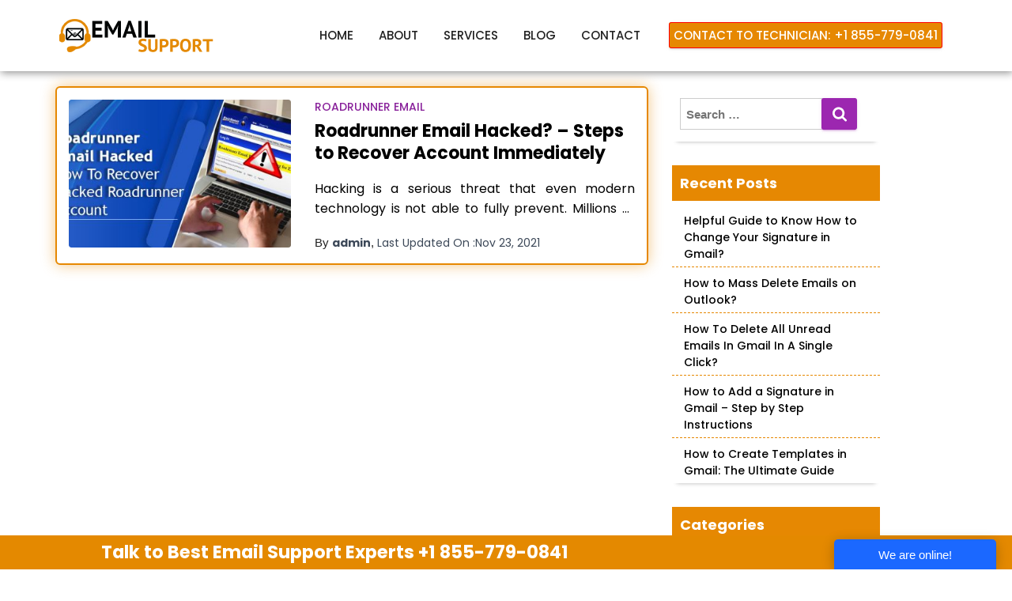

--- FILE ---
content_type: text/html; charset=UTF-8
request_url: https://www.emailsupport.us/blog/tag/recover-hacked-roadrunner-email-account/
body_size: 9109
content:
<!DOCTYPE html>
<html lang="en-US">

<head>
  <meta charset='UTF-8'>
  <meta name="viewport" content="width=device-width, initial-scale=1">
  <link rel="profile" href="http://gmpg.org/xfn/11">
    <meta name='robots' content='index, follow, max-image-preview:large, max-snippet:-1, max-video-preview:-1' />

	<!-- This site is optimized with the Yoast SEO plugin v20.10 - https://yoast.com/wordpress/plugins/seo/ -->
	<title>Recover hacked Roadrunner email account Archives - emailsupport.us</title>
	<link rel="canonical" href="https://www.emailsupport.us/blog/tag/recover-hacked-roadrunner-email-account/" />
	<meta property="og:locale" content="en_US" />
	<meta property="og:type" content="article" />
	<meta property="og:title" content="Recover hacked Roadrunner email account Archives - emailsupport.us" />
	<meta property="og:url" content="https://www.emailsupport.us/blog/tag/recover-hacked-roadrunner-email-account/" />
	<meta property="og:site_name" content="emailsupport.us" />
	<meta name="twitter:card" content="summary_large_image" />
	<script type="application/ld+json" class="yoast-schema-graph">{"@context":"https://schema.org","@graph":[{"@type":"CollectionPage","@id":"https://www.emailsupport.us/blog/tag/recover-hacked-roadrunner-email-account/","url":"https://www.emailsupport.us/blog/tag/recover-hacked-roadrunner-email-account/","name":"Recover hacked Roadrunner email account Archives - emailsupport.us","isPartOf":{"@id":"https://www.emailsupport.us/blog/#website"},"primaryImageOfPage":{"@id":"https://www.emailsupport.us/blog/tag/recover-hacked-roadrunner-email-account/#primaryimage"},"image":{"@id":"https://www.emailsupport.us/blog/tag/recover-hacked-roadrunner-email-account/#primaryimage"},"thumbnailUrl":"https://www.emailsupport.us/blog/wp-content/uploads/2021/11/Roadrunner-Email-Hacked.jpg","breadcrumb":{"@id":"https://www.emailsupport.us/blog/tag/recover-hacked-roadrunner-email-account/#breadcrumb"},"inLanguage":"en-US"},{"@type":"ImageObject","inLanguage":"en-US","@id":"https://www.emailsupport.us/blog/tag/recover-hacked-roadrunner-email-account/#primaryimage","url":"https://www.emailsupport.us/blog/wp-content/uploads/2021/11/Roadrunner-Email-Hacked.jpg","contentUrl":"https://www.emailsupport.us/blog/wp-content/uploads/2021/11/Roadrunner-Email-Hacked.jpg","width":800,"height":450,"caption":"Roadrunner Email Hacked"},{"@type":"BreadcrumbList","@id":"https://www.emailsupport.us/blog/tag/recover-hacked-roadrunner-email-account/#breadcrumb","itemListElement":[{"@type":"ListItem","position":1,"name":"Home","item":"https://www.emailsupport.us/blog/"},{"@type":"ListItem","position":2,"name":"Recover hacked Roadrunner email account"}]},{"@type":"WebSite","@id":"https://www.emailsupport.us/blog/#website","url":"https://www.emailsupport.us/blog/","name":"emailsupport.us","description":"","potentialAction":[{"@type":"SearchAction","target":{"@type":"EntryPoint","urlTemplate":"https://www.emailsupport.us/blog/?s={search_term_string}"},"query-input":"required name=search_term_string"}],"inLanguage":"en-US"}]}</script>
	<!-- / Yoast SEO plugin. -->


<link rel='dns-prefetch' href='//fonts.googleapis.com' />
<link rel="alternate" type="application/rss+xml" title="emailsupport.us  &raquo; Feed" href="https://www.emailsupport.us/blog/feed/" />
<link rel="alternate" type="application/rss+xml" title="emailsupport.us  &raquo; Comments Feed" href="https://www.emailsupport.us/blog/comments/feed/" />
<link rel="alternate" type="application/rss+xml" title="emailsupport.us  &raquo; Recover hacked Roadrunner email account Tag Feed" href="https://www.emailsupport.us/blog/tag/recover-hacked-roadrunner-email-account/feed/" />

<link rel='stylesheet' id='wp-block-library-css' href='https://www.emailsupport.us/blog/wp-includes/css/dist/block-library/style.min.css?ver=6.2.8' type='text/css' media='all' />
<link rel='stylesheet' id='classic-theme-styles-css' href='https://www.emailsupport.us/blog/wp-includes/css/classic-themes.min.css?ver=6.2.8' type='text/css' media='all' />

<link rel='stylesheet' id='ez-toc-css' href='https://www.emailsupport.us/blog/wp-content/plugins/easy-table-of-contents/assets/css/screen.min.css?ver=2.0.76' type='text/css' media='all' />

<link rel='stylesheet' id='parent-style-css' href='https://www.emailsupport.us/blog/wp-content/themes/hestia/style.css?ver=6.2.8' type='text/css' media='all' />
<link rel='stylesheet' id='bootstrap-css' href='https://www.emailsupport.us/blog/wp-content/themes/hestia/assets/bootstrap/css/bootstrap.min.css?ver=1.0.2' type='text/css' media='all' />
<link rel='stylesheet' id='hestia-font-sizes-css' href='https://www.emailsupport.us/blog/wp-content/themes/hestia/assets/css/font-sizes.min.css?ver=3.0.30' type='text/css' media='all' />
<link rel='stylesheet' id='hestia_style-css' href='https://www.emailsupport.us/blog/wp-content/themes/hestia-child/style.css?ver=3.0.30' type='text/css' media='all' />

<link rel='stylesheet' id='hestia-google-font-poppins-css' href='//fonts.googleapis.com/css?family=Poppins%3A300%2C400%2C500%2C700&#038;subset=latin&#038;ver=6.2.8' type='text/css' media='all' />
<link rel='stylesheet' id='tablepress-default-css' href='https://www.emailsupport.us/blog/wp-content/plugins/tablepress/css/build/default.css?ver=3.2.1' type='text/css' media='all' />
<script type='text/javascript' src='https://www.emailsupport.us/blog/wp-includes/js/jquery/jquery.min.js?ver=3.6.4' id='jquery-core-js'></script>
<script type='text/javascript' src='https://www.emailsupport.us/blog/wp-includes/js/jquery/jquery-migrate.min.js?ver=3.4.0' id='jquery-migrate-js'></script>
<link rel="https://api.w.org/" href="https://www.emailsupport.us/blog/wp-json/" /><link rel="alternate" type="application/json" href="https://www.emailsupport.us/blog/wp-json/wp/v2/tags/795" /><link rel="EditURI" type="application/rsd+xml" title="RSD" href="https://www.emailsupport.us/blog/xmlrpc.php?rsd" />
<link rel="wlwmanifest" type="application/wlwmanifest+xml" href="https://www.emailsupport.us/blog/wp-includes/wlwmanifest.xml" />
<meta name="generator" content="WordPress 6.2.8" />

  <meta name="google-site-verification" content="P2ehyNz107ppPs90bxRIOLMoPwncv3QXCck73DdAy7g">
    <!-- Global site tag (gtag.js) - Google Analytics -->
<link rel="stylesheet" href="https://stackpath.bootstrapcdn.com/font-awesome/4.7.0/css/font-awesome.min.css" media="all">


<script>
  window.dataLayer = window.dataLayer || [];
  function gtag(){dataLayer.push(arguments);}
  gtag('js', new Date());

  gtag('config', 'UA-123186631-44');
</script>
  
<link rel="shortcut icon" type="image/x-icon" href="https://www.emailsupport.us/img/favicon.webp">
      <!-- Custom CSS -->
    <link rel="stylesheet" href="https://www.emailsupport.us/css/style.css">
 
</head>

<body class="archive tag tag-recover-hacked-roadrunner-email-account tag-795 header-layout-default">
  <svg xmlns="http://www.w3.org/2000/svg" viewBox="0 0 0 0" width="0" height="0" focusable="false" role="none" style="visibility: hidden; position: absolute; left: -9999px; overflow: hidden;" ><defs><filter id="wp-duotone-dark-grayscale"><feColorMatrix color-interpolation-filters="sRGB" type="matrix" values=" .299 .587 .114 0 0 .299 .587 .114 0 0 .299 .587 .114 0 0 .299 .587 .114 0 0 " /><feComponentTransfer color-interpolation-filters="sRGB" ><feFuncR type="table" tableValues="0 0.49803921568627" /><feFuncG type="table" tableValues="0 0.49803921568627" /><feFuncB type="table" tableValues="0 0.49803921568627" /><feFuncA type="table" tableValues="1 1" /></feComponentTransfer><feComposite in2="SourceGraphic" operator="in" /></filter></defs></svg><svg xmlns="http://www.w3.org/2000/svg" viewBox="0 0 0 0" width="0" height="0" focusable="false" role="none" style="visibility: hidden; position: absolute; left: -9999px; overflow: hidden;" ><defs><filter id="wp-duotone-grayscale"><feColorMatrix color-interpolation-filters="sRGB" type="matrix" values=" .299 .587 .114 0 0 .299 .587 .114 0 0 .299 .587 .114 0 0 .299 .587 .114 0 0 " /><feComponentTransfer color-interpolation-filters="sRGB" ><feFuncR type="table" tableValues="0 1" /><feFuncG type="table" tableValues="0 1" /><feFuncB type="table" tableValues="0 1" /><feFuncA type="table" tableValues="1 1" /></feComponentTransfer><feComposite in2="SourceGraphic" operator="in" /></filter></defs></svg><svg xmlns="http://www.w3.org/2000/svg" viewBox="0 0 0 0" width="0" height="0" focusable="false" role="none" style="visibility: hidden; position: absolute; left: -9999px; overflow: hidden;" ><defs><filter id="wp-duotone-purple-yellow"><feColorMatrix color-interpolation-filters="sRGB" type="matrix" values=" .299 .587 .114 0 0 .299 .587 .114 0 0 .299 .587 .114 0 0 .299 .587 .114 0 0 " /><feComponentTransfer color-interpolation-filters="sRGB" ><feFuncR type="table" tableValues="0.54901960784314 0.98823529411765" /><feFuncG type="table" tableValues="0 1" /><feFuncB type="table" tableValues="0.71764705882353 0.25490196078431" /><feFuncA type="table" tableValues="1 1" /></feComponentTransfer><feComposite in2="SourceGraphic" operator="in" /></filter></defs></svg><svg xmlns="http://www.w3.org/2000/svg" viewBox="0 0 0 0" width="0" height="0" focusable="false" role="none" style="visibility: hidden; position: absolute; left: -9999px; overflow: hidden;" ><defs><filter id="wp-duotone-blue-red"><feColorMatrix color-interpolation-filters="sRGB" type="matrix" values=" .299 .587 .114 0 0 .299 .587 .114 0 0 .299 .587 .114 0 0 .299 .587 .114 0 0 " /><feComponentTransfer color-interpolation-filters="sRGB" ><feFuncR type="table" tableValues="0 1" /><feFuncG type="table" tableValues="0 0.27843137254902" /><feFuncB type="table" tableValues="0.5921568627451 0.27843137254902" /><feFuncA type="table" tableValues="1 1" /></feComponentTransfer><feComposite in2="SourceGraphic" operator="in" /></filter></defs></svg><svg xmlns="http://www.w3.org/2000/svg" viewBox="0 0 0 0" width="0" height="0" focusable="false" role="none" style="visibility: hidden; position: absolute; left: -9999px; overflow: hidden;" ><defs><filter id="wp-duotone-midnight"><feColorMatrix color-interpolation-filters="sRGB" type="matrix" values=" .299 .587 .114 0 0 .299 .587 .114 0 0 .299 .587 .114 0 0 .299 .587 .114 0 0 " /><feComponentTransfer color-interpolation-filters="sRGB" ><feFuncR type="table" tableValues="0 0" /><feFuncG type="table" tableValues="0 0.64705882352941" /><feFuncB type="table" tableValues="0 1" /><feFuncA type="table" tableValues="1 1" /></feComponentTransfer><feComposite in2="SourceGraphic" operator="in" /></filter></defs></svg><svg xmlns="http://www.w3.org/2000/svg" viewBox="0 0 0 0" width="0" height="0" focusable="false" role="none" style="visibility: hidden; position: absolute; left: -9999px; overflow: hidden;" ><defs><filter id="wp-duotone-magenta-yellow"><feColorMatrix color-interpolation-filters="sRGB" type="matrix" values=" .299 .587 .114 0 0 .299 .587 .114 0 0 .299 .587 .114 0 0 .299 .587 .114 0 0 " /><feComponentTransfer color-interpolation-filters="sRGB" ><feFuncR type="table" tableValues="0.78039215686275 1" /><feFuncG type="table" tableValues="0 0.94901960784314" /><feFuncB type="table" tableValues="0.35294117647059 0.47058823529412" /><feFuncA type="table" tableValues="1 1" /></feComponentTransfer><feComposite in2="SourceGraphic" operator="in" /></filter></defs></svg><svg xmlns="http://www.w3.org/2000/svg" viewBox="0 0 0 0" width="0" height="0" focusable="false" role="none" style="visibility: hidden; position: absolute; left: -9999px; overflow: hidden;" ><defs><filter id="wp-duotone-purple-green"><feColorMatrix color-interpolation-filters="sRGB" type="matrix" values=" .299 .587 .114 0 0 .299 .587 .114 0 0 .299 .587 .114 0 0 .299 .587 .114 0 0 " /><feComponentTransfer color-interpolation-filters="sRGB" ><feFuncR type="table" tableValues="0.65098039215686 0.40392156862745" /><feFuncG type="table" tableValues="0 1" /><feFuncB type="table" tableValues="0.44705882352941 0.4" /><feFuncA type="table" tableValues="1 1" /></feComponentTransfer><feComposite in2="SourceGraphic" operator="in" /></filter></defs></svg><svg xmlns="http://www.w3.org/2000/svg" viewBox="0 0 0 0" width="0" height="0" focusable="false" role="none" style="visibility: hidden; position: absolute; left: -9999px; overflow: hidden;" ><defs><filter id="wp-duotone-blue-orange"><feColorMatrix color-interpolation-filters="sRGB" type="matrix" values=" .299 .587 .114 0 0 .299 .587 .114 0 0 .299 .587 .114 0 0 .299 .587 .114 0 0 " /><feComponentTransfer color-interpolation-filters="sRGB" ><feFuncR type="table" tableValues="0.098039215686275 1" /><feFuncG type="table" tableValues="0 0.66274509803922" /><feFuncB type="table" tableValues="0.84705882352941 0.41960784313725" /><feFuncA type="table" tableValues="1 1" /></feComponentTransfer><feComposite in2="SourceGraphic" operator="in" /></filter></defs></svg>  <div class="wrapper  default ">
<!--  -->
<header>
            <div class="header header-one-style">
                <div class="header-area" id="sticker">
                    <div class="container">
                        <div class="row">

                            <div class="col-lg-3 col-md-3 col-sm-3">
                                <div class="logo-area">
                                    <a href="https://www.emailsupport.us"><img alt="logo-for-blogpage" src="https://www.emailsupport.us/img/logo.webp"  width="200" height="45" 
                                            class="img-responsive"></a>
                                </div>
                            </div>

                            <div class="col-lg-9 col-md-9 col-sm-9">
                                <div class="toggle">
                                    <span><span><span></span></span></span>
                                <div class="main-menu-area">
                                    <nav>
                                        <ul>
                                            <li><a href="https://www.emailsupport.us/">Home</a></li>
                                            <li><a href="https://www.emailsupport.us/about">About</a></li>
                                            <li><a href="#">Services</a>
                                                <ul class="rt-dropdown-menu">

                                                    <li><a href="https://www.emailsupport.us/roadrunner-email-support">Roadrunner Email Support</a>
                                                    </li>
                                                    <li><a href="https://www.emailsupport.us/zoho-support">Zoho Support</a></li>
                                                    <li><a href="https://www.emailsupport.us/comcast-email-support">Comcast Email Support</a></li>
                                                    <li><a href="https://www.emailsupport.us/aol-desktop-gold">AOL Desktop Gold</a></li>
                                                    <li><a href="https://www.emailsupport.us/centurylink-email-support">Centurylink Email
                                                            Support</a></li>
                                                    <li><a href="https://www.emailsupport.us/bellsouth-email-support">Bellsouth Email Support</a>
                                                    </li>
                                                    <li><a href="https://www.emailsupport.us/gmail-support">Gmail Support</a></li>
                                                    <li><a href="https://www.emailsupport.us/yahoo-support">Yahoo Support</a></li>
                                                    <li><a href="https://www.emailsupport.us/juno-support">Juno Support</a></li>
                                                </ul>
                                                
                                            </li>
                                            <li><a href="https://www.emailsupport.us/blog">Blog</a></li>
                                            <li><a href="https://www.emailsupport.us/contact">Contact</a></li>
                                            <li><a href="tel:+18557790841" class="btn btn-danger"
                                                    style="background: #e68802;line-height: 32px;color: #fff;display:inline!important;padding: 5px 5px!important;">Contact
                                                    To Technician: +1 855-779-0841</a></li>
                                        </ul>
                                    </nav>
                                  </div>
                                </div>
                            </div>

                        </div>
                    </div>
                </div>
            </div>

            <!-- Mobile Menu Area Start -->
            <div class="mobile-menu-area">
                <div class="container">
                    <div class="row">
                        <div class="col-md-12">
                            <div class="mobile-menu">
                                <nav id="dropdown">
                                    <ul>
                                         <li><a href="https://www.emailsupport.us/">Home</a></li>
                                            <li><a href="https://www.emailsupport.us/about">About</a></li>
                                            <li><a href="#">Services</a>
                                                <ul class="rt-dropdown-menu">

                                                    <li><a href="https://www.emailsupport.us/roadrunner-email-support">Roadrunner Email Support</a>
                                                    </li>
                                                    <li><a href="https://www.emailsupport.us/zoho-support">Zoho Support</a></li>
                                                    <li><a href="https://www.emailsupport.us/comcast-email-support">Comcast Email Support</a></li>
                                                    <li><a href="https://www.emailsupport.us/aol-desktop-gold">AOL Desktop Gold</a></li>
                                                    <li><a href="https://www.emailsupport.us/centurylink-email-support">Centurylink Email
                                                            Support</a></li>
                                                    <li><a href="https://www.emailsupport.us/bellsouth-email-support">Bellsouth Email Support</a>
                                                    </li>

                                                    <li><a href="https://www.emailsupport.us/gmail-support">Gmail Support</a></li>
                                                    <li><a href="https://www.emailsupport.us/yahoo-support">Yahoo Support</a></li>
                                                    <li><a href="https://www.emailsupport.us/juno-support">Juno Support</a></li>

                                                </ul>
                                            </li>
                                            <li><a href="https://www.emailsupport.us/blog">Blog</a></li>
                                            <li><a href="https://www.emailsupport.us/contact">Contact</a></li>
                                    </ul>
                                </nav>
                            </div>
                        </div>
                    </div>
                </div>
            </div>

            <!-- Mobile Menu Area End -->
        </header>

<!--  -->

<div id="primary" class=" page-header header-small" data-parallax="active" ><div class="container"><div class="row"><div class="col-md-10 col-md-offset-1 text-center"><h1 class="hestia-title">Recover hacked Roadrunner email account</h1></div></div></div><div class="header-filter header-filter-gradient"></div></div>
<div class="main ">
	<div class="hestia-blogs" data-layout="sidebar-right">
		<div class="container">
			<div class="row">
								<div class="col-md-8 archive-post-wrap">
					<article 
		id="post-2401" 
		class="card card-blog card-plain post-2401 post type-post status-publish format-standard has-post-thumbnail hentry category-roadrunner-email tag-recover-hacked-roadrunner-email-account tag-recover-roadrunner-email-hacked-account tag-recover-roadrunner-hacked-account tag-roadrunner-email-account-hacked tag-roadrunner-email-hacked"><div class="row "><div class="col-ms-5 col-sm-5"><div class="card-image"><a href="https://www.emailsupport.us/blog/roadrunner-email-hacked/" title="Roadrunner Email Hacked? &#8211; Steps to Recover Account Immediately"><img width="360" height="240" src="https://www.emailsupport.us/blog/wp-content/uploads/2021/11/Roadrunner-Email-Hacked-360x240.jpg" class="attachment-hestia-blog size-hestia-blog wp-post-image" alt="Roadrunner Email Hacked" decoding="async" /></a></div></div><div class= "col-ms-7 col-sm-7"><h6 class="category text-info"><a href="https://www.emailsupport.us/blog/category/roadrunner-email/" title="View all posts in Roadrunner email"  rel="tag">Roadrunner email</a> </h6><h2 class="card-title entry-title"><a href="https://www.emailsupport.us/blog/roadrunner-email-hacked/" title="Roadrunner Email Hacked? &#8211; Steps to Recover Account Immediately" rel="bookmark">Roadrunner Email Hacked? &#8211; Steps to Recover Account Immediately</a></h2><div class="card-description entry-summary "><p>Hacking is a serious threat that even modern technology is not able to fully prevent. Millions of email accounts worldwide get hacked almost every day. So, although you may be taken aback to find your Roadrunner email hacked, know that it&#8217;s a common problem. On your part, you can learn<a class="moretag" href="https://www.emailsupport.us/blog/roadrunner-email-hacked/"> Read more&hellip;</a></p>
</div><div class="posted-by vcard author">By <a href="https://www.emailsupport.us/blog/author/admin/" title="admin" class="vcard author"><strong class="fn">admin</strong></a>, <a href="https://www.emailsupport.us/blog/roadrunner-email-hacked/">Last Updated On :<time>Nov 23, 2021</time> </a></div></div></div></article>				</div>
					<div class="col-md-3 blog-sidebar-wrapper">
		<aside id="secondary" class="blog-sidebar" role="complementary">
						<div id="search-2" class="widget widget_search"><form role="search" method="get" class="search-form" action="https://www.emailsupport.us/blog/">
				<label>
					<span class="screen-reader-text">Search for:</span>
					<input type="search" class="search-field" placeholder="Search &hellip;" value="" name="s" />
				</label>
				<input type="submit" class="search-submit" value="Search" />
			</form></div>
		<div id="recent-posts-2" class="widget widget_recent_entries">
		<h5>Recent Posts</h5>
		<ul>
											<li>
					<a href="https://www.emailsupport.us/blog/how-to-change-signature-in-gmail/">Helpful Guide to Know How to Change Your Signature in Gmail?</a>
									</li>
											<li>
					<a href="https://www.emailsupport.us/blog/how-to-mass-delete-emails-on-outlook/">How to Mass Delete Emails on Outlook?</a>
									</li>
											<li>
					<a href="https://www.emailsupport.us/blog/how-to-delete-all-unread-emails-in-gmail/">How To Delete All Unread Emails In Gmail In A Single Click?</a>
									</li>
											<li>
					<a href="https://www.emailsupport.us/blog/how-to-add-a-signature-in-gmail/">How to Add a Signature in Gmail &#8211; Step by Step Instructions</a>
									</li>
											<li>
					<a href="https://www.emailsupport.us/blog/how-to-create-templates-in-gmail/">How to Create Templates in Gmail: The Ultimate Guide</a>
									</li>
					</ul>

		</div><div id="categories-2" class="widget widget_categories"><h5>Categories</h5>
			<ul>
					<li class="cat-item cat-item-272"><a href="https://www.emailsupport.us/blog/category/aol-blerk-error/">AOL Blerk Error</a>
</li>
	<li class="cat-item cat-item-836"><a href="https://www.emailsupport.us/blog/category/aol-desktop/">AOL Desktop</a>
</li>
	<li class="cat-item cat-item-741"><a href="https://www.emailsupport.us/blog/category/aol-mail/">AOL mail</a>
</li>
	<li class="cat-item cat-item-1175"><a href="https://www.emailsupport.us/blog/category/apple-mail/">Apple Mail</a>
</li>
	<li class="cat-item cat-item-1476"><a href="https://www.emailsupport.us/blog/category/att-email/">ATT email</a>
</li>
	<li class="cat-item cat-item-1555"><a href="https://www.emailsupport.us/blog/category/block-emails-on-iphone/">Block Emails on iPhone</a>
</li>
	<li class="cat-item cat-item-1592"><a href="https://www.emailsupport.us/blog/category/outlook/change-email-signature-in-outlook/">Change Email Signature in Outlook</a>
</li>
	<li class="cat-item cat-item-1654"><a href="https://www.emailsupport.us/blog/category/gmail/change-your-signature-in-gmail/">Change Your Signature in Gmail</a>
</li>
	<li class="cat-item cat-item-736"><a href="https://www.emailsupport.us/blog/category/comcast-email/">Comcast Email</a>
</li>
	<li class="cat-item cat-item-1624"><a href="https://www.emailsupport.us/blog/category/gmail/create-templates-in-gmail/">Create Templates in Gmail</a>
</li>
	<li class="cat-item cat-item-73"><a href="https://www.emailsupport.us/blog/category/email-login-issue/">Email Login Issue</a>
</li>
	<li class="cat-item cat-item-35"><a href="https://www.emailsupport.us/blog/category/email-login-problems/">Email Login Problems</a>
</li>
	<li class="cat-item cat-item-292"><a href="https://www.emailsupport.us/blog/category/email-not-receiving-email/">email not receiving email</a>
</li>
	<li class="cat-item cat-item-296"><a href="https://www.emailsupport.us/blog/category/email-not-syncing/">email not syncing</a>
</li>
	<li class="cat-item cat-item-457"><a href="https://www.emailsupport.us/blog/category/email-not-updating/">email not updating</a>
</li>
	<li class="cat-item cat-item-53"><a href="https://www.emailsupport.us/blog/category/email-not-working/">Email Not Working</a>
</li>
	<li class="cat-item cat-item-283"><a href="https://www.emailsupport.us/blog/category/email-pop-settings/">email pop settings</a>
</li>
	<li class="cat-item cat-item-337"><a href="https://www.emailsupport.us/blog/category/email-problems/">Email Problems</a>
</li>
	<li class="cat-item cat-item-3"><a href="https://www.emailsupport.us/blog/category/yahoo-email/">Email Settings</a>
</li>
	<li class="cat-item cat-item-17"><a href="https://www.emailsupport.us/blog/category/email-setup/">Email Setup</a>
</li>
	<li class="cat-item cat-item-28"><a href="https://www.emailsupport.us/blog/category/email-tips/">Email Tips</a>
</li>
	<li class="cat-item cat-item-288"><a href="https://www.emailsupport.us/blog/category/gmail/">Gmail</a>
</li>
	<li class="cat-item cat-item-841"><a href="https://www.emailsupport.us/blog/category/hotmail/">Hotmail</a>
</li>
	<li class="cat-item cat-item-1635"><a href="https://www.emailsupport.us/blog/category/gmail/how-to-add-signature-in-gmail/">How to Add Signature in Gmail</a>
</li>
	<li class="cat-item cat-item-1553"><a href="https://www.emailsupport.us/blog/category/how-to-archive-emails/">How to archive emails</a>
</li>
	<li class="cat-item cat-item-1641"><a href="https://www.emailsupport.us/blog/category/gmail/how-to-delete-all-unread-emails-in-gmail/">How To Delete All Unread Emails In Gmail</a>
</li>
	<li class="cat-item cat-item-1586"><a href="https://www.emailsupport.us/blog/category/gmail/how-to-mass-delete-emails-on-gmail/">How to Mass Delete Emails on Gmail</a>
</li>
	<li class="cat-item cat-item-1314"><a href="https://www.emailsupport.us/blog/category/icloud-mail/">iCloud Mail</a>
</li>
	<li class="cat-item cat-item-1156"><a href="https://www.emailsupport.us/blog/category/mac-mail/">MAC Mail</a>
</li>
	<li class="cat-item cat-item-1646"><a href="https://www.emailsupport.us/blog/category/outlook/mass-delete-emails-on-outlook/">Mass Delete Emails on Outlook</a>
</li>
	<li class="cat-item cat-item-603"><a href="https://www.emailsupport.us/blog/category/microsoft-office/">Microsoft Office</a>
</li>
	<li class="cat-item cat-item-329"><a href="https://www.emailsupport.us/blog/category/notifications-not-working/">Notifications not working</a>
</li>
	<li class="cat-item cat-item-257"><a href="https://www.emailsupport.us/blog/category/outlook/">Outlook</a>
</li>
	<li class="cat-item cat-item-63"><a href="https://www.emailsupport.us/blog/category/reset-email-password/">Reset Email Password</a>
</li>
	<li class="cat-item cat-item-790"><a href="https://www.emailsupport.us/blog/category/roadrunner-email/">Roadrunner email</a>
</li>
	<li class="cat-item cat-item-414"><a href="https://www.emailsupport.us/blog/category/rules-not-working/">Rules not working</a>
</li>
	<li class="cat-item cat-item-1400"><a href="https://www.emailsupport.us/blog/category/sbcglobal-email/">SBCGlobal Email</a>
</li>
	<li class="cat-item cat-item-951"><a href="https://www.emailsupport.us/blog/category/sky-email/">Sky Email</a>
</li>
	<li class="cat-item cat-item-1616"><a href="https://www.emailsupport.us/blog/category/sync-outlook-calendar-with-google-calendar/">Sync Outlook Calendar With Google Calendar</a>
</li>
	<li class="cat-item cat-item-864"><a href="https://www.emailsupport.us/blog/category/thunderbird-email/">Thunderbird Email</a>
</li>
	<li class="cat-item cat-item-1615"><a href="https://www.emailsupport.us/blog/category/unarchive-emails/">unarchive emails</a>
</li>
	<li class="cat-item cat-item-1591"><a href="https://www.emailsupport.us/blog/category/gmail/unsend-email-in-gmail/">Unsend Email in Gmail</a>
</li>
	<li class="cat-item cat-item-1597"><a href="https://www.emailsupport.us/blog/category/outlook/unsend-emails-in-outlook/">Unsend Emails in Outlook</a>
</li>
	<li class="cat-item cat-item-1604"><a href="https://www.emailsupport.us/blog/category/gmail/unsubscribe-from-emails-on-gmail/">Unsubscribe from Emails on Gmail</a>
</li>
	<li class="cat-item cat-item-1222"><a href="https://www.emailsupport.us/blog/category/verizon-email/">Verizon email</a>
</li>
	<li class="cat-item cat-item-131"><a href="https://www.emailsupport.us/blog/category/webmail-login/">Webmail Login</a>
</li>
	<li class="cat-item cat-item-709"><a href="https://www.emailsupport.us/blog/category/yahoo/">Yahoo</a>
</li>
			</ul>

			</div><div id="text-2" class="widget widget_text">			<div class="textwidget"><p><a href="tel:+18557790841"><img decoding="async" loading="lazy" class="alignnone size-full wp-image-2215" src="https://www.emailsupport.us/blog/wp-content/uploads/2021/10/CTA_GIF.gif" alt="" width="460" height="343" /></a></p>
<div class="text-center"><a class="btn btn-danger" style="background: #e48900; margin-top: 1px; font-size: 16px; padding: 6px 10px; color: #fff;" href="tel:+18557790841">Contact: +1-855-779-0841</a></div>
</div>
		</div>					</aside><!-- .sidebar .widget-area -->
	</div>
				</div>
		</div>
	</div>
	    </div>
  </div>
<script type='text/javascript' id='ez-toc-scroll-scriptjs-js-extra'>
/* <![CDATA[ */
var eztoc_smooth_local = {"scroll_offset":"30","add_request_uri":"","add_self_reference_link":""};
/* ]]> */
</script>
<script type='text/javascript' src='https://www.emailsupport.us/blog/wp-content/plugins/easy-table-of-contents/assets/js/smooth_scroll.min.js?ver=2.0.76' id='ez-toc-scroll-scriptjs-js'></script>
<script type='text/javascript' src='https://www.emailsupport.us/blog/wp-content/plugins/easy-table-of-contents/vendor/js-cookie/js.cookie.min.js?ver=2.2.1' id='ez-toc-js-cookie-js'></script>
<script type='text/javascript' src='https://www.emailsupport.us/blog/wp-content/plugins/easy-table-of-contents/vendor/sticky-kit/jquery.sticky-kit.min.js?ver=1.9.2' id='ez-toc-jquery-sticky-kit-js'></script>
<script type='text/javascript' id='ez-toc-js-js-extra'>
/* <![CDATA[ */
var ezTOC = {"smooth_scroll":"1","visibility_hide_by_default":"","scroll_offset":"30","fallbackIcon":"<span class=\"\"><span class=\"eztoc-hide\" style=\"display:none;\">Toggle<\/span><span class=\"ez-toc-icon-toggle-span\"><svg style=\"fill: #999;color:#999\" xmlns=\"http:\/\/www.w3.org\/2000\/svg\" class=\"list-377408\" width=\"20px\" height=\"20px\" viewBox=\"0 0 24 24\" fill=\"none\"><path d=\"M6 6H4v2h2V6zm14 0H8v2h12V6zM4 11h2v2H4v-2zm16 0H8v2h12v-2zM4 16h2v2H4v-2zm16 0H8v2h12v-2z\" fill=\"currentColor\"><\/path><\/svg><svg style=\"fill: #999;color:#999\" class=\"arrow-unsorted-368013\" xmlns=\"http:\/\/www.w3.org\/2000\/svg\" width=\"10px\" height=\"10px\" viewBox=\"0 0 24 24\" version=\"1.2\" baseProfile=\"tiny\"><path d=\"M18.2 9.3l-6.2-6.3-6.2 6.3c-.2.2-.3.4-.3.7s.1.5.3.7c.2.2.4.3.7.3h11c.3 0 .5-.1.7-.3.2-.2.3-.5.3-.7s-.1-.5-.3-.7zM5.8 14.7l6.2 6.3 6.2-6.3c.2-.2.3-.5.3-.7s-.1-.5-.3-.7c-.2-.2-.4-.3-.7-.3h-11c-.3 0-.5.1-.7.3-.2.2-.3.5-.3.7s.1.5.3.7z\"\/><\/svg><\/span><\/span>","chamomile_theme_is_on":""};
/* ]]> */
</script>
<script type='text/javascript' src='https://www.emailsupport.us/blog/wp-content/plugins/easy-table-of-contents/assets/js/front.min.js?ver=2.0.76-1758016174' id='ez-toc-js-js'></script>
<script type='text/javascript' src='https://www.emailsupport.us/blog/wp-content/themes/hestia/assets/bootstrap/js/bootstrap.min.js?ver=1.0.2' id='jquery-bootstrap-js'></script>
<script type='text/javascript' src='https://www.emailsupport.us/blog/wp-includes/js/jquery/ui/core.min.js?ver=1.13.2' id='jquery-ui-core-js'></script>
<script type='text/javascript' id='hestia_scripts-js-extra'>
/* <![CDATA[ */
var requestpost = {"ajaxurl":"https:\/\/www.emailsupport.us\/blog\/wp-admin\/admin-ajax.php","disable_autoslide":"","masonry":""};
/* ]]> */
</script>
<script type='text/javascript' src='https://www.emailsupport.us/blog/wp-content/themes/hestia/assets/js/script.min.js?ver=3.0.30' id='hestia_scripts-js'></script>
<script type='text/javascript' id='q2w3_fixed_widget-js-extra'>
/* <![CDATA[ */
var q2w3_sidebar_options = [{"sidebar":"sidebar-1","use_sticky_position":false,"margin_top":120,"margin_bottom":0,"stop_elements_selectors":"footer","screen_max_width":0,"screen_max_height":0,"widgets":["#text-2"]}];
/* ]]> */
</script>
<script type='text/javascript' src='https://www.emailsupport.us/blog/wp-content/plugins/q2w3-fixed-widget/js/frontend.min.js?ver=6.2.3' id='q2w3_fixed_widget-js'></script>

<footer class="footer" id="footer">
  <div class="container">
      <div class="row">
    <div class="col-sm-12 footer_grid text-center">
      <h3 style="color:#fff;">Disclaimer</h3>
<p class="first-para text-center" style="color:#fff;">We are an independent third party tech support company and we are not allied with any other or any third party companies like Gmail, Yahoo, Hotmail, Outlook and AT&T. We use trademarks, brand names, logos and products & services of other companies for reference purposes only. The support services are also available on the official website of manufacturer.</p>
    </div>
   </div>
  </div>
  
<div class="conteiner-fluid" style="background: #292929;">
<div class="copyright-text text-center">
<p style="color:#fff;">Copyright &copy; 2025. All Rights Reserved</p>

</div>	
</div>
	
	
</footer>


<a class="tell-fixed-text" href="tel:+18557790841">Talk to Best Email Support Experts <span>+1 855-779-0841</span></a>

<script src="https://www.emailsupport.us/js/jquery-3.6.1.min.js"></script>
  <script src="https://www.emailsupport.us/js/jquery.meanmenu.min.js"></script>

<!-- <script src="https://www.emailsupport.us/js/main.js"></script> -->
<!-- <script src="https://www.emailsupport.us/js/main.js"></script> -->
<script>
    function complexLoad(config, fileNames) {
  for (var x = 0; x < fileNames.length; x++) {
    $("<img>").attr({
      id: fileNames[x],
      src: config.imgDir + fileNames[x] + config.imgFormat,
      title: "The " + fileNames[x] + " nebula"
    }).appendTo("#" + config.imgContainer).css({ display: "none" });
  }
};
</script>

<script>
    (function() {
    var s = document.createElement('script');s.type='text/javascript';s.async=true;s.id='lsInitScript';
    s.src='https://livesupporti.com/Scripts/clientAsync.js?acc=ecb06d58-f1d1-4e6f-8603-b79220967b59&skin=Modern';
    var scr=document.getElementsByTagName('script')[0];scr.parentNode.appendChild(s, scr);
    })();
</script>

<script>
$(document).ready(function(){
  $(".toggle").click(function(){
    $(".main-menu-area").toggle();
  });
});
</script>
 

</body>
</html>


<!-- Page cached by LiteSpeed Cache 7.6.2 on 2026-01-31 00:14:17 -->

--- FILE ---
content_type: text/html; charset=utf-8
request_url: https://app.livesupporti.com/CometUtil/ClientResponseHandler.ashx?accId=ecb06d58-f1d1-4e6f-8603-b79220967b59&isMessage=false&clrVersion=01d71b79-b5c3-44d0-9f35-d88c0c655cf4&rnd=h8f5y5d1x3s6u1k3r6h4n8r9n2h5i4b1&page=https%3A%2F%2Fwww.emailsupport.us%2Fblog%2Ftag%2Frecover-hacked-roadrunner-email-account%2F&isMobile=false&os=&refPage=&command=initialize
body_size: 1382
content:
{"connect" : true, "accountID" : 123531, "offlineFormRedirectUrl" : "", "hideOfflineMsgBar" : true, "showPageForClient" : true, "showChatOnlyInPopup" : false, "allowSocialSignin" : false, "additionalData" : false, "askForNameOffline" : false, "additionalDataEmail" : false, "additionalDataPhone" : false, "hideLogo" : false, "showAgentsCount" : false, "showAgentPhoto" : false, "showAccountLogo" : false, "showChatVote" : false, "showGroups" : false, "allowPopup" : true, "dontEncodeMessages" : false, "enableEmoticons" : false, "enableSendFiles" : false, "enableSendChatTranscriptByVisitors" : false, "enableMessageSneakPeek" : false, "enableChatHistoryForSessionOnly" : true, "chatHistoryRetentionInterval" : 0, "colorSettings" : "", "uid" : "04f298216ec342eba6fbbec6243120f7", "agentsCount" : 1, "agentIds" : {"157152" : 1},"visitorInfo":{"AccountId":123531,"AccountCode":"ecb06d58-f1d1-4e6f-8603-b79220967b59","IP":"3.138.113.22","Nickname":"You","NameVisibleToAgent":"Client 34847","Email":null,"Phone":null,"SessionId":"04f298216ec342eba6fbbec6243120f7","UserAgent":"Mozilla/5.0 (Macintosh; Intel Mac OS X 10_15_7) AppleWebKit/537.36 (KHTML, like Gecko) Chrome/131.0.0.0 Safari/537.36; ClaudeBot/1.0; +claudebot@anthropic.com)","BrowserName":"Chrome","BrowserVersion":"143.0","Platform":"","Referrer":"","Country":null,"City":null,"CountryCode":null,"Host":null,"GroupId":0,"FacebookId":null,"Gender":null,"Returning":false}}

--- FILE ---
content_type: text/css; charset=utf-8
request_url: https://www.emailsupport.us/blog/wp-content/themes/hestia-child/style.css?ver=3.0.30
body_size: 38909
content:
.section-image{-webkit-backface-visibility:hidden}.hestia-title,.widget{word-break:break-word}#body-wrap,body{overflow-x:hidden}#comments,#comments .comment-notes,#sib_signup_form_1 p.form-group:not(.is-empty) label,.card .author .date,.card-no-width .author .date,.card-product.card-hover-style-pop-and-glow .card-image a img:nth-of-type(2),.card-product.card-hover-style-swap-images .card-image a img:nth-of-type(2),.card.card-profile.card-plain,.clear-filter:before,.elementor-editor-preview .hestia-pagebuilder-frontpage-controls,.elementor-page .image-in-page,.elementor-page .title-in-content,.entry-social,.form-group.label-placeholder:not(.is-empty) label.control-label,.full-screen-menu .hestia-toggle-search,.header-small h1.hestia-title.entry-title,.header-small h4.author,.header-widgets-wrapper .widget.widget_categories h5,.header-widgets-wrapper .widget.widget_meta h5,.header-widgets-wrapper .widget.widget_nav_menu h5,.header-widgets-wrapper .widget.widget_product_categories h5,.header-widgets-wrapper .widget.widget_product_search h5,.header-widgets-wrapper .widget.widget_search h5,.header-widgets-wrapper .widget.widget_shopping_cart .button.checkout,.header-widgets-wrapper .widget.widget_shopping_cart .cart_list li .variation,.header-widgets-wrapper .widget.widget_shopping_cart .total strong,.header-widgets-wrapper .widget.widget_shopping_cart h5,.header-widgets-wrapper ul li.dropdown .caret,.hestia-about .customizer-hidden,.hestia-hidden,.hestia-mega-menu .hestia-mm-col>a,.hestia-sidebar-close,.hestia-sidebar-open,.hestia-top-bar .widget a.paypal_checkout_button,.hestia-top-bar .widget.widget_categories h5,.hestia-top-bar .widget.widget_nav_menu h5,.hestia-top-bar .widget.widget_product_categories h5,.hestia-top-bar .widget.widget_product_search button[type=submit],.hestia-top-bar .widget.widget_product_search form.form-group input[type=submit],.hestia-top-bar .widget.widget_product_search form.form-group:after,.hestia-top-bar .widget.widget_product_search h5,.hestia-top-bar .widget.widget_search button[type=submit],.hestia-top-bar .widget.widget_search form.form-group input[type=submit],.hestia-top-bar .widget.widget_search form.form-group:after,.hestia-top-bar .widget.widget_search h5,.hestia-top-bar .widget.widget_shopping_cart .button.checkout,.hestia-top-bar .widget.widget_shopping_cart .cart_list li .variation,.hestia-top-bar .widget.widget_shopping_cart .total strong,.hestia-top-bar .widget.widget_shopping_cart h5,.hestia-top-bar ul li.dropdown .caret,.mega-menu-primary .navbar-toggle-wrapper,.mobile-menu-area,.nav-cart .widget a.paypal_checkout_button,.navbar.full-screen-menu.navbar-scroll-point .header-sidebar-wrapper,.navbar.navbar-not-transparent .hestia-transparent-logo,.navbar.navbar-transparent .hestia-hide-if-transparent,.pirate-forms-maps-custom input[type=checkbox],.search-form:not(.media-toolbar-primary):after,.searchform:not(.media-toolbar-primary):after,.woocommerce-product-search:after,.wp-custom-header .wp-custom-header-video-button{display:none}.btn.active:disabled,.btn.active[disabled],.btn.btn-behance.btn-simple,.btn.btn-border,.btn.btn-border:focus,.btn.btn-border:hover,.btn.btn-default.btn-simple,.btn.btn-deviantart.btn-simple,.btn.btn-dribbble.btn-simple,.btn.btn-facebook.btn-simple,.btn.btn-github.btn-simple,.btn.btn-google.btn-simple,.btn.btn-instagram.btn-simple,.btn.btn-linkedin.btn-simple,.btn.btn-pinterest.btn-simple,.btn.btn-primary.btn-simple,.btn.btn-reddit.btn-simple,.btn.btn-simple,.btn.btn-snapchat.btn-simple,.btn.btn-tumblr.btn-simple,.btn.btn-twitter.btn-simple,.btn.btn-vimeo.btn-simple,.btn.btn-white.btn-simple,.btn.btn-youtube.btn-simple,.btn.disabled,.btn.disabled.active,.btn.disabled.focus,.btn.disabled:active,.btn.disabled:focus,.btn.disabled:hover,.btn.focus:disabled,.btn.focus[disabled],.btn:disabled,.btn:disabled:active,.btn:disabled:focus,.btn:disabled:hover,.btn[disabled],.btn[disabled].active,.btn[disabled].focus,.btn[disabled]:active,.btn[disabled]:focus,.btn[disabled]:hover,.form-control,.form-group .form-control,.form-group.has-error .form-control,.form-group.has-info .form-control,.form-group.has-success .form-control,.form-group.has-warning .form-control,.form-group.is-focused .form-control,.form-group.is-focused select.form-control,.navbar .navbar-nav>li>a.btn.btn-behance.btn-simple,.navbar .navbar-nav>li>a.btn.btn-deviantart.btn-simple,.navbar .navbar-nav>li>a.btn.btn-dribbble.btn-simple,.navbar .navbar-nav>li>a.btn.btn-facebook.btn-simple,.navbar .navbar-nav>li>a.btn.btn-github.btn-simple,.navbar .navbar-nav>li>a.btn.btn-google.btn-simple,.navbar .navbar-nav>li>a.btn.btn-instagram.btn-simple,.navbar .navbar-nav>li>a.btn.btn-linkedin.btn-simple,.navbar .navbar-nav>li>a.btn.btn-pinterest.btn-simple,.navbar .navbar-nav>li>a.btn.btn-reddit.btn-simple,.navbar .navbar-nav>li>a.btn.btn-snapchat.btn-simple,.navbar .navbar-nav>li>a.btn.btn-tumblr.btn-simple,.navbar .navbar-nav>li>a.btn.btn-twitter.btn-simple,.navbar .navbar-nav>li>a.btn.btn-vimeo.btn-simple,.navbar .navbar-nav>li>a.btn.btn-youtube.btn-simple,.navbar button.navbar-toggle,.navbar button.navbar-toggle:hover,.woocommerce form .form-row input.input-text,.woocommerce form .form-row textarea,div.wpforms-container .wpforms-form .form-group.is-focused .form-control,div.wpforms-container .wpforms-form input[type=date],div.wpforms-container .wpforms-form input[type=datetime-local],div.wpforms-container .wpforms-form input[type=datetime],div.wpforms-container .wpforms-form input[type=email],div.wpforms-container .wpforms-form input[type=month],div.wpforms-container .wpforms-form input[type=number],div.wpforms-container .wpforms-form input[type=password],div.wpforms-container .wpforms-form input[type=range],div.wpforms-container .wpforms-form input[type=search],div.wpforms-container .wpforms-form input[type=tel],div.wpforms-container .wpforms-form input[type=text],div.wpforms-container .wpforms-form input[type=time],div.wpforms-container .wpforms-form input[type=url],div.wpforms-container .wpforms-form input[type=week],div.wpforms-container .wpforms-form select,div.wpforms-container .wpforms-form textarea,fieldset[disabled] .btn,fieldset[disabled] .btn.active,fieldset[disabled] .btn.focus,fieldset[disabled] .btn:active,fieldset[disabled] .btn:focus,fieldset[disabled] .btn:hover,select.form-control{-webkit-box-shadow:none;-moz-box-shadow:none;box-shadow:none}.blog-sidebar .widget h5,.card-product .price,.card-product .price h4,.carousel .sub-title,.hestia-about p,.media .media-heading,.navbar .navbar-brand,.shop-sidebar .widget h5,.woocommerce #reviews #comments ol.commentlist li .comment-text p.meta,blockquote,h4.author{font-size:18px!important}#secondary div[id^=woocommerce_rating_filter] li a,.card-product .price h4,.footer div[id^=woocommerce_rating_filter] li a,.hestia-about,.woocommerce .cart-collaterals .cart_totals th,.woocommerce .col2-set .woocommerce-account-fields label.checkbox span,.woocommerce .hestia-features p,.woocommerce .product .card-product .card-description p,.woocommerce ul.products li.product .price,.woocommerce ul.products li.product .price ins,.woocommerce-checkout .form-row label,.woocommerce-checkout .woocommerce-shipping-fields h3 label span,.woocommerce.archive .blog-post .products li.product-category a h2 .count,.woocommerce.single-product .summary .price,.woocommerce.single-product .summary .price del,.woocommerce.single-product .summary .price ins,.woocommerce.single-product .summary .price span,.woocommerce.single-product .woocommerce-variation-price .price,.woocommerce.single-product .woocommerce-variation-price .price del,.woocommerce.single-product .woocommerce-variation-price .price ins,.woocommerce.single-product .woocommerce-variation-price .price span,h4.author,h5.description,h5.subscribe-description,label.subscribe-label{font-weight:300}.card-title,.footer-big h4,.footer-big h5,.footer-brand,.hestia-title,.info-title,.media .media-heading,.title,.woocommerce ul.products[class*=columns-] li.product-category h2{font-weight:600;font-family:"Roboto Slab","Times New Roman",serif}.btn:not(.btn-just-icon):not(.btn-fab) .fa,.btn:not(.btn-just-icon):not(.btn-fab) i{font-size:18px;position:relative}.btn i{font-size:17px;position:relative;top:-1px;vertical-align:middle}.media p,.page-content-wrap dl,.page-content-wrap ol,.page-content-wrap p,.page-content-wrap table,.page-content-wrap ul,.page-template-template-fullwidth article dl,.page-template-template-fullwidth article ol,.page-template-template-fullwidth article p,.page-template-template-fullwidth article table,.page-template-template-fullwidth article ul,.single-post-wrap dl,.single-post-wrap ol,.single-post-wrap p,.single-post-wrap table,.single-post-wrap ul{font-size:16px!important}.carousel .carousel-control .fa,.carousel .carousel-control i{font-size:50px}.card .footer .stats .fa,.card .footer .stats i,.card-pricing .card-title small,.header-widgets-wrapper .widget.widget_shopping_cart:before,.hestia-top-bar .widget.widget_product_search form.form-group:before,.hestia-top-bar .widget.widget_search form.form-group:before,.hestia-top-bar .widget.widget_shopping_cart:before,.search-form:after,.searchform:after,.woocommerce-product-search:after{font-size:18px}.card .category .fa,.card .category i{line-height:0}.blog-post .section-text p,body,h1,h2,h3,h4,h5,h6,ol,output,ul{line-height:1.618}.navbar .dropdown-menu li>a .fa,.navbar .dropdown-menu li>a i,.navbar .dropdown-menu li>a>i,.navbar .navbar-nav>li>a i,.page-content-wrap .has-medium-font-size,.single-post-wrap .has-medium-font-size{font-size:20px}.card-title,.card-title a,.card-title a:hover,.footer-big h4,.footer-big h4 a,.footer-big h4 a:hover,.footer-big h5,.footer-big h5 a,.footer-big h5 a:hover,.footer-brand,.footer-brand a,.footer-brand a:hover,.hestia-title,.hestia-title a,.hestia-title a:hover,.info-title,.info-title a,.info-title a:hover,.media .media-heading,.media .media-heading a,.media .media-heading a:hover,.title,.title a,.title a:hover,.woocommerce ul.products[class*=columns-] li.product-category h2,.woocommerce ul.products[class*=columns-] li.product-category h2 a,.woocommerce ul.products[class*=columns-] li.product-category h2 a:hover{color:#3c4858;text-decoration:none;word-wrap:break-word}.card-description.entry-content,.card-pricing ul li b,.footer a{color:#3c4858}.page:not(.woocommerce-page) .blog-post .section-text h1,.page:not(.woocommerce-page) .blog-post .section-text h2,.page:not(.woocommerce-page) .blog-post .section-text h3,.page:not(.woocommerce-page) .blog-post .section-text h4,.page:not(.woocommerce-page) .blog-post .section-text h5,.page:not(.woocommerce-page) .blog-post .section-text h6,.page:not(.woocommerce-page) .blog-post .section-text p,.single-post .blog-post .section-text h1,.single-post .blog-post .section-text h2,.single-post .blog-post .section-text h3,.single-post .blog-post .section-text h4,.single-post .blog-post .section-text h5,.single-post .blog-post .section-text h6,.single-post .blog-post .section-text p{margin:0 0 15px}blockquote.has-text-align-right{border-left:0;border-right:5px solid #eee}blockquote cite{font-size:.8em;color:#777;font-style:normal;font-weight:400}blockquote,blockquote p{font-style:italic}.btn.btn-github,.navbar .navbar-nav>li>a.btn.btn-github{-webkit-box-shadow:0 2px 2px 0 rgba(0,0,0,.14),0 3px 1px -2px rgba(0,0,0,.2),0 1px 5px 0 rgba(0,0,0,.12);-moz-box-shadow:0 2px 2px 0 rgba(0,0,0,.14),0 3px 1px -2px rgba(0,0,0,.2),0 1px 5px 0 rgba(0,0,0,.12);box-shadow:0 2px 2px 0 rgba(0,0,0,.14),0 3px 1px -2px rgba(0,0,0,.2),0 1px 5px 0 rgba(0,0,0,.12)}.btn.btn-github:active,.btn.btn-github:focus,.btn.btn-github:hover,.navbar .navbar-nav>li>a.btn.btn-github:active,.navbar .navbar-nav>li>a.btn.btn-github:focus,.navbar .navbar-nav>li>a.btn.btn-github:hover{-webkit-box-shadow:0 14px 26px -12px rgba(0,0,0,.42),0 4px 23px 0 rgba(0,0,0,.12),0 8px 10px -5px rgba(0,0,0,.2);-moz-box-shadow:0 14px 26px -12px rgba(0,0,0,.42),0 4px 23px 0 rgba(0,0,0,.12),0 8px 10px -5px rgba(0,0,0,.2);box-shadow:0 14px 26px -12px rgba(0,0,0,.42),0 4px 23px 0 rgba(0,0,0,.12),0 8px 10px -5px rgba(0,0,0,.2)}.search-form:not(.media-toolbar-primary) button,.search-form:not(.media-toolbar-primary) input[type=submit],.searchform:not(.media-toolbar-primary) button,.searchform:not(.media-toolbar-primary) input[type=submit],.woocommerce-product-search button,.woocommerce-product-search input[type=submit]{text-indent:-9999px;background-image:url([data-uri]);background-repeat:no-repeat;background-position:center;background-size:18px 29px}body.admin-bar .navbar{margin-top:32px}.navbar-color-on-scroll .dashicons{transition:initial}.navbar{position:fixed}.navbar .navbar-nav>li>a{text-transform:uppercase;font-weight:400}.navbar .navbar-nav>li a{padding-top:15px;padding-bottom:15px;border-radius:3px;color:inherit}.navbar .navbar-nav>li a:focus,.navbar .navbar-nav>li a:hover,.navbar .navbar-nav>li>a:focus,.navbar .navbar-nav>li>a:hover{color:inherit;opacity:1}.navbar .navbar-nav>li a i{min-width:20px;text-align:center;position:relative;top:2px;margin-top:-4px;margin-right:4px}.authors-on-blog .card-title,.authors-on-blog .footer a:hover,.banner h1,.boxed-layout-header .hestia-title,.btn:active>a,.btn:focus>a,.btn:hover>a,.btn>a:active,.btn>a:focus,.btn>a:hover,.card [class*=content-],.card [class*=content-] .author a:active,.card [class*=content-] .author a:focus,.card [class*=content-] .author a:hover,.card [class*=content-] .card-title,.card [class*=content-] .card-title a,.card [class*=content-] .icon i,.card [class*=header-],.card [class*=header-] .author a:active,.card [class*=header-] .author a:focus,.card [class*=header-] .author a:hover,.card [class*=header-] .card-title,.card [class*=header-] .card-title a,.card [class*=header-] .icon i,.card-no-width [class*=content-],.card-no-width [class*=content-] .author a:active,.card-no-width [class*=content-] .author a:focus,.card-no-width [class*=content-] .author a:hover,.card-no-width [class*=content-] .card-title,.card-no-width [class*=content-] .card-title a,.card-no-width [class*=content-] .icon i,.card-no-width [class*=header-],.card-no-width [class*=header-] .author a:active,.card-no-width [class*=header-] .author a:focus,.card-no-width [class*=header-] .author a:hover,.card-no-width [class*=header-] .card-title,.card-no-width [class*=header-] .card-title a,.card-no-width [class*=header-] .icon i,.default-link,.default-link:hover,.footer-black .footer-menu li a[href*="behance.com"]:before,.footer-black .footer-menu li a[href*="deviantart.com"]:before,.footer-black .footer-menu li a[href*="dribbble.com"]:before,.footer-black .footer-menu li a[href*="facebook.com"]:before,.footer-black .footer-menu li a[href*="github.com"]:before,.footer-black .footer-menu li a[href*="google.com"]:before,.footer-black .footer-menu li a[href*="instagram.com"]:before,.footer-black .footer-menu li a[href*="linkedin.com"]:before,.footer-black .footer-menu li a[href*="pinterest.com"]:before,.footer-black .footer-menu li a[href*="reddit.com"]:before,.footer-black .footer-menu li a[href*="snapchat.com"]:before,.footer-black .footer-menu li a[href*="tumblr.com"]:before,.footer-black .footer-menu li a[href*="twitter.com"]:before,.footer-black .footer-menu li a[href*="vimeo.com"]:before,.footer-black .footer-menu li a[href*="youtube.com"]:before,.has-white-color,.header-five-style .main-menu-area nav ul li a,.header-five-style .nav-top-right>li i,.header-widgets-wrapper .widget .btn a,.header.transparent nav.navbar.bootsnav.affix ul.nav>li>a,.hestia-about.section-image h1,.hestia-about.section-image h2,.hestia-about.section-image h3,.hestia-about.section-image h4,.hestia-about.section-image h5,.hestia-portfolio-modal .modal-header a:hover,.hestia-title .default-link,.navbar .navbar-nav>li.btn a,.navbar .navbar-nav>li.btn>a,.navbar-transparent #mega-menu-wrap-primary #mega-menu-primary>li.mega-menu-item>a.mega-menu-link,.navbar-transparent #mega-menu-wrap-primary #mega-menu-primary>li.mega-menu-item>a.mega-menu-link:hover,.navbar-transparent .widget .btn:hover a,.navbar-transparent .widget.widget_product_search form .control-label,.navbar-transparent .widget.widget_product_search form.form-group:before,.navbar-transparent .widget.widget_product_search form:after,.navbar-transparent .widget.widget_search form .control-label,.navbar-transparent .widget.widget_search form.form-group:before,.navbar-transparent .widget.widget_search form:after,.navbar-transparent .widget.widget_shopping_cart:before,.page-header .author,.page-header .author a,.page-header .container,.page-header .description,.page-header .hestia-title,.page-header .title,.section-dark .card-plain .card-title,.section-dark .card-plain .icon i,.section-dark .card-plain [class*=text-],.section-dark .card-plain ul li b,.section-dark .hestia-title,.section-dark .title,.section-image .card-plain .card-title,.section-image .card-plain .icon i,.section-image .card-plain [class*=text-],.section-image .card-plain ul li b,.section-image .default-link,.section-image .description .default-link,.section-image .hestia-title,.section-image .title,.slide-caption h3,.subscribe-line.subscribe-line-image .hestia-title,.subscribe-line.subscribe-line-image .title,.title .default-link,aside .widget .btn a,footer.footer.footer-black .copyright,footer.footer.footer-black h4,footer.footer.footer-black h5,footer.footer.footer-black i,nav.navbar.navbar-inverse ul.cart-list>li.total .pull-right,nav.navbar.navbar-inverse ul.nav .dropdown-menu h1,nav.navbar.navbar-inverse ul.nav .dropdown-menu h2,nav.navbar.navbar-inverse ul.nav .dropdown-menu h3,nav.navbar.navbar-inverse ul.nav .dropdown-menu h4,nav.navbar.navbar-inverse ul.nav .dropdown-menu h5,nav.navbar.navbar-inverse ul.nav .dropdown-menu h6{color:#fff}.navbar .navbar-nav>li .dropdown-menu li>a .fa,.navbar .navbar-nav>li .dropdown-menu li>a i{position:relative;top:1px;margin-top:-4px;margin-right:12px;vertical-align:middle}.hestia-toggle-search svg{fill:#555;vertical-align:middle}.navbar.navbar-transparent .hestia-toggle-search svg{fill:#fff}.header-widgets-wrapper .widget.widget_categories [type=submit],.header-widgets-wrapper .widget.widget_categories input[type=submit],.header-widgets-wrapper .widget.widget_meta [type=submit],.header-widgets-wrapper .widget.widget_meta input[type=submit],.header-widgets-wrapper .widget.widget_nav_menu [type=submit],.header-widgets-wrapper .widget.widget_nav_menu input[type=submit],.header-widgets-wrapper .widget.widget_product_categories [type=submit],.header-widgets-wrapper .widget.widget_product_categories input[type=submit],.header-widgets-wrapper .widget.widget_product_search [type=submit],.header-widgets-wrapper .widget.widget_product_search input[type=submit],.header-widgets-wrapper .widget.widget_search [type=submit],.header-widgets-wrapper .widget.widget_search input[type=submit]{opacity:0;left:-15px}.header-widgets-wrapper ul li.menu-item,.hestia-team .card .content,.team .card .content,.widget ul li:first-child{padding-top:0}.header-widgets-wrapper ul li a[href*="mailto:"]:before,.header-widgets-wrapper ul li a[href*="tel:"]:before{display:inline-block;width:16px;height:16px;background-repeat:no-repeat;content:'';background-color:#333;vertical-align:text-bottom}.footer-big .footer-menu li a[href*="tel:"]:before,.header-widgets-wrapper ul li a[href*="tel:"]:before,.hestia-top-bar ul li a[href*="tel:"]:before{mask-image:url('data:image/svg+xml;utf8,<svg xmlns="http://www.w3.org/2000/svg" viewBox="0 0 512 512"><path d="M497.39 361.8l-112-48a24 24 0 0 0-28 6.9l-49.6 60.6A370.66 370.66 0 0 1 130.6 204.11l60.6-49.6a23.94 23.94 0 0 0 6.9-28l-48-112A24.16 24.16 0 0 0 122.6.61l-104 24A24 24 0 0 0 0 48c0 256.5 207.9 464 464 464a24 24 0 0 0 23.4-18.6l24-104a24.29 24.29 0 0 0-14.01-27.6z" class=""></path></svg>');-webkit-mask-image:url('data:image/svg+xml;utf8,<svg xmlns="http://www.w3.org/2000/svg" viewBox="0 0 512 512"><path d="M497.39 361.8l-112-48a24 24 0 0 0-28 6.9l-49.6 60.6A370.66 370.66 0 0 1 130.6 204.11l60.6-49.6a23.94 23.94 0 0 0 6.9-28l-48-112A24.16 24.16 0 0 0 122.6.61l-104 24A24 24 0 0 0 0 48c0 256.5 207.9 464 464 464a24 24 0 0 0 23.4-18.6l24-104a24.29 24.29 0 0 0-14.01-27.6z" class=""></path></svg>')}.footer-big .footer-menu li a[href*="mailto:"]:before,.header-widgets-wrapper ul li a[href*="mailto:"]:before{mask-image:url('data:image/svg+xml;utf8,<svg xmlns="http://www.w3.org/2000/svg" viewBox="0 0 512 512"><path d="M502.3 190.8c3.9-3.1 9.7-.2 9.7 4.7V400c0 26.5-21.5 48-48 48H48c-26.5 0-48-21.5-48-48V195.6c0-5 5.7-7.8 9.7-4.7 22.4 17.4 52.1 39.5 154.1 113.6 21.1 15.4 56.7 47.8 92.2 47.6 35.7.3 72-32.8 92.3-47.6 102-74.1 131.6-96.3 154-113.7zM256 320c23.2.4 56.6-29.2 73.4-41.4 132.7-96.3 142.8-104.7 173.4-128.7 5.8-4.5 9.2-11.5 9.2-18.9v-19c0-26.5-21.5-48-48-48H48C21.5 64 0 85.5 0 112v19c0 7.4 3.4 14.3 9.2 18.9 30.6 23.9 40.7 32.4 173.4 128.7 16.8 12.2 50.2 41.8 73.4 41.4z"></path></svg>');-webkit-mask-image:url('data:image/svg+xml;utf8,<svg xmlns="http://www.w3.org/2000/svg" viewBox="0 0 512 512"><path d="M502.3 190.8c3.9-3.1 9.7-.2 9.7 4.7V400c0 26.5-21.5 48-48 48H48c-26.5 0-48-21.5-48-48V195.6c0-5 5.7-7.8 9.7-4.7 22.4 17.4 52.1 39.5 154.1 113.6 21.1 15.4 56.7 47.8 92.2 47.6 35.7.3 72-32.8 92.3-47.6 102-74.1 131.6-96.3 154-113.7zM256 320c23.2.4 56.6-29.2 73.4-41.4 132.7-96.3 142.8-104.7 173.4-128.7 5.8-4.5 9.2-11.5 9.2-18.9v-19c0-26.5-21.5-48-48-48H48C21.5 64 0 85.5 0 112v19c0 7.4 3.4 14.3 9.2 18.9 30.6 23.9 40.7 32.4 173.4 128.7 16.8 12.2 50.2 41.8 73.4 41.4z"></path></svg>')}.card .category .fa,.card .category i,.card-no-width .category .fa,.card-no-width .category i{position:relative;top:6px}.card .footer .stats .fa,.card .footer .stats i,.card-no-width .footer .stats .fa,.card-no-width .footer .stats i{position:relative;top:4px}.header-layout-classic-blog.page:not(.home) .main-raised,.header-layout-classic-blog.page:not(.home):not(.archive) .main-raised{border-radius:0}#secondary>div:first-child,.card-profile.card-plain .card-avatar,.header-layout-classic-blog:not(.page-template-default):not(.home):not(.archive) .main-raised,.header-layout-classic-blog:not(.page-template-default):not(.home):not(.archive).single .main-raised,.header-layout-classic-blog:not(.page-template-default):not(.home):not(.archive).woocommerce.archive .main-raised,.help-block,.hestia-blog-featured-posts article:first-of-type .card,.single .main-raised.classic-blog,nav.bootsnav .megamenu-content .title{margin-top:0}.carousel .carousel-control{display:flex;align-items:center;justify-content:center;text-shadow:none}.carousel .carousel-control i{display:inline-block;position:absolute;z-index:5}.section-image{-moz-transform:unset}.hestia-clear-top-padding{margin-top:-65px}.card-background:hover:after,.hestia-blogs article .card-image a:hover,.hestia-fade,.hestia-team .card-image a:hover,.hestia-top-bar .widget.widget_product_search form.form-group,.hestia-top-bar .widget.widget_search form.form-group,.hestia-work .card-background:hover a,.hestia-work .card-background:hover a:hover,.team .card-image a:hover,footer.footer.footer-black a:focus,footer.footer.footer-black a:hover{opacity:1}.hestia-portfolio-modal .header-filter-gradient{z-index:1}.pirate-forms-maps-custom span:after{content:'\f00c';font-weight:900}.has-background.has-black-background-color,.hestia-blog-featured-posts article:nth-child(6n+5) .btn,.hestia-blogs article .card-image img,.hestia-blogs article:nth-of-type(6n+5) .card-body .btn,.hestia-work .portfolio-item:nth-child(6n+5) .label,.label.label-rose,.single-post-wrap img{background-color:#000}.footer-big .footer-menu li a[href*="mailto:"]:before,.footer-big .footer-menu li a[href*="tel:"]:before{font-weight:900;display:inline-block;width:16px;height:16px;background-repeat:no-repeat;content:'';background-color:#fff;font-size:16px}.hestia-scroll-to-top svg{fill:#ffffff}.hestia-top-bar .col-md-12 li a:before,.hestia-top-bar .col-md-6 li a:before{font-family:"Font Awesome 5 Brands"}.hestia-top-bar .widget.widget_product_search form.form-group:before,.hestia-top-bar .widget.widget_search form.form-group:before{content:"";width:18px;height:18px;mask-image:url('data:image/svg+xml;utf8,<svg xmlns="http://www.w3.org/2000/svg" viewBox="0 0 512 512"><path d="M505 442.7L405.3 343c-4.5-4.5-10.6-7-17-7H372c27.6-35.3 44-79.7 44-128C416 93.1 322.9 0 208 0S0 93.1 0 208s93.1 208 208 208c48.3 0 92.7-16.4 128-44v16.3c0 6.4 2.5 12.5 7 17l99.7 99.7c9.4 9.4 24.6 9.4 33.9 0l28.3-28.3c9.4-9.4 9.4-24.6.1-34zM208 336c-70.7 0-128-57.2-128-128 0-70.7 57.2-128 128-128 70.7 0 128 57.2 128 128 0 70.7-57.2 128-128 128z"></path></svg>');-webkit-mask-image:url('data:image/svg+xml;utf8,<svg xmlns="http://www.w3.org/2000/svg" viewBox="0 0 512 512"><path d="M505 442.7L405.3 343c-4.5-4.5-10.6-7-17-7H372c27.6-35.3 44-79.7 44-128C416 93.1 322.9 0 208 0S0 93.1 0 208s93.1 208 208 208c48.3 0 92.7-16.4 128-44v16.3c0 6.4 2.5 12.5 7 17l99.7 99.7c9.4 9.4 24.6 9.4 33.9 0l28.3-28.3c9.4-9.4 9.4-24.6.1-34zM208 336c-70.7 0-128-57.2-128-128 0-70.7 57.2-128 128-128 70.7 0 128 57.2 128 128 0 70.7-57.2 128-128 128z"></path></svg>');background-color:#fff;transform:translateY(-50%)}.hestia-top-bar ul li a[href*="mailto:"]:before,.hestia-top-bar ul li a[href*="tel:"]:before{display:inline-block;width:16px;height:16px;background-repeat:no-repeat;content:'';background-color:#fff;vertical-align:text-bottom}.auther-blog{padding:23px 31px 4px 26px;background:#efefef;float:left;width:100%}.author-content{display:flex;align-items:center}.single-post-wrap.entry-content{box-shadow:0 0 4px 1px #e48900;padding:31px}.auther-blog .col-lg-10 h3{margin:0!important;color:#e48900}.auther-blog img{border-radius:50%;box-shadow:0 0 0 2px #e48900;border:5px solid #fff}#authors-on-blog .col-ms-6:nth-child(odd),.hestia-sidebar-toggle-container{clear:both}.hestia-sidebar-close,.hestia-sidebar-open{padding:10px}.footer-big .footer-menu li,.header-widgets-wrapper .widget,.header-widgets-wrapper .widget .textwidget,.header-widgets-wrapper .widget h5,.header-widgets-wrapper .widget.widget_shopping_cart .widget_shopping_cart_content,.hestia-top-bar .widget,.hestia-top-bar .widget .textwidget,.hestia-top-bar .widget h5,.hestia-top-bar .widget.widget_search .search-form,.hestia-top-bar .widget.widget_shopping_cart .widget_shopping_cart_content,.team-social ul li,body.off-canvas .hestia-sidebar-close,body.off-canvas .hestia-sidebar-open,ul.cart-list>li.total>.btn{display:inline-block}body.off-canvas .shop-sidebar-wrapper{position:fixed;top:0;z-index:1030;height:100%;background:#fff;border-right:1px solid #f0f0f0;left:-100%;transition:.5s;padding:60px 20px 20px;overflow-y:scroll}body.off-canvas .shop-sidebar-wrapper.sidebar-open{left:0}#wp-link-close,.btn.btn-just-icon:hover,body.off-canvas .shop-sidebar-wrapper .card{box-shadow:none}.header-top-bar .top-social-link ul,.hestia-top-bar .col-md-12.pull-right,.hestia-top-bar .col-md-6.pull-right,.row-sidebar-toggle,div.wpforms-container-full .wpforms-form .wpforms-submit-container{text-align:right}.row-sidebar-toggle .hestia-sidebar-close{padding:10px 13px}.row-sidebar-toggle.desktop{clear:both;text-align:left}figure.wp-block-pullquote{border-left:none;border-top:4px solid;border-bottom:4px solid;margin:20px 0;padding:3em 0}figure.wp-block-pullquote p{font-size:28px;font-style:normal;margin-bottom:20px}figure.wp-block-pullquote blockquote{margin:1em;border:none}figure.wp-block-pullquote cite{text-transform:uppercase;font-size:13px;font-weight:300}.navbar .dropdown-menu li>a,.page-content-wrap .has-small-font-size,.single-post-wrap .has-small-font-size{font-size:13px}.page-content-wrap .has-large-font-size,.single-post-wrap .has-large-font-size{font-size:36px}.page-content-wrap .has-huge-font-size,.single-post-wrap .has-huge-font-size{font-size:48px}.wp-block-separator{color:#eee;background-color:#eee;border:none}.wp-block-separator:not(.is-style-wide):not(.is-style-dots){height:2px;max-width:150px}.wp-block-separator .is-style-default{height:1px}.wp-block-separator.is-style-wide{max-width:100%;height:1px}.page-header{will-change:transform;overflow:hidden}.header-filter::before{background-color:rgba(0,0,0,.5)}.card-form-horizontal .btn,.carousel .btn,.contact-info .info-content h5,.contact-info .info-content p,.contactus .pirate_forms_wrap .btn,.footer-big ul li .btn,.header .btn,.hestia-widget-placeholder .widget,.main-raised,.navbar .hestia-mega-menu>.dropdown-menu>li>a,.navbar .navbar-nav>li,.subscribe-line .card .content .row,ul.cart-list>li>h6{margin:0}.single .main-raised,.woocommerce.archive .main-raised{margin-top:-60px}.page:not(.home) .wrapper,body:not(.home) .wrapper{display:flex;flex-direction:column;min-height:100vh}.page:not(.home) .wrapper .main,body:not(.home) .wrapper .content-area,body:not(.home) .wrapper .main{display:flex;flex-direction:column;flex:1 0 auto}.page:not(.home) .wrapper .main .blog-post,body:not(.home) .wrapper .main .hestia-blogs{flex:1 0 auto}@media (min-width:783px) and (min-width:601px){body.admin-bar .navbar-default:not(.navbar-transparent){margin-top:32px}}.authors-on-blog .footer a,.btn.btn-border,.card-background:after,.form-group.label-floating label.control-label,.form-group.label-placeholder label.control-label,.form-group.label-static label.control-label,.hestia-top-bar .widget.widget_product_search form:not(.form-group),.hestia-top-bar .widget.widget_search form:not(.form-group),.hestia-top-bar .widget.widget_shopping_cart .cart_list,.hestia-top-bar li a[href*="behance.com"]:before,.hestia-top-bar li a[href*="deviantart.com"]:before,.hestia-top-bar li a[href*="dribbble.com"]:before,.hestia-top-bar li a[href*="facebook.com"]:before,.hestia-top-bar li a[href*="github.com"]:before,.hestia-top-bar li a[href*="google.com"]:before,.hestia-top-bar li a[href*="instagram.com"]:before,.hestia-top-bar li a[href*="linkedin.com"]:before,.hestia-top-bar li a[href*="pinterest.com"]:before,.hestia-top-bar li a[href*="reddit.com"]:before,.hestia-top-bar li a[href*="snapchat.com"]:before,.hestia-top-bar li a[href*="tumblr.com"]:before,.hestia-top-bar li a[href*="twitter.com"]:before,.hestia-top-bar li a[href*="vimeo.com"]:before,.hestia-top-bar li a[href*="youtube.com"]:before,.pagination a,.pagination span,a{-webkit-transition:.3s;-moz-transition:.3s;-ms-transition:.3s;-o-transition:.3s;transition:.3s}.btn,button,input[type=button],input[type=submit]{text-transform:uppercase;-webkit-transition:background-color .2s cubic-bezier(.4, 0, .2, 1),-webkit-box-shadow .2s cubic-bezier(.4, 0, 1, 1);transition:box-shadow .2s cubic-bezier(.4, 0, 1, 1),background-color .2s cubic-bezier(.4, 0, .2, 1),-webkit-box-shadow .2s cubic-bezier(.4, 0, 1, 1)}.navbar .navbar-nav>li.btn li a,.tooltip-inner{text-transform:none}.form-control,.form-group .form-control,.woocommerce form .form-row input.input-text,.woocommerce form .form-row textarea,div.wpforms-container .wpforms-form input[type=date],div.wpforms-container .wpforms-form input[type=datetime-local],div.wpforms-container .wpforms-form input[type=datetime],div.wpforms-container .wpforms-form input[type=email],div.wpforms-container .wpforms-form input[type=month],div.wpforms-container .wpforms-form input[type=number],div.wpforms-container .wpforms-form input[type=password],div.wpforms-container .wpforms-form input[type=range],div.wpforms-container .wpforms-form input[type=search],div.wpforms-container .wpforms-form input[type=tel],div.wpforms-container .wpforms-form input[type=text],div.wpforms-container .wpforms-form input[type=time],div.wpforms-container .wpforms-form input[type=url],div.wpforms-container .wpforms-form input[type=week],div.wpforms-container .wpforms-form select,div.wpforms-container .wpforms-form textarea{background-image:-webkit-gradient(linear,left top,left bottom,from(#9c27b0),to(#9c27b0)),-webkit-gradient(linear,left top,left bottom,from(#d2d2d2),to(#d2d2d2));background-image:-webkit-linear-gradient(#9c27b0,#9c27b0),-webkit-linear-gradient(#d2d2d2,#d2d2d2);background-image:linear-gradient(#9c27b0,#9c27b0),linear-gradient(#d2d2d2,#d2d2d2);float:none;border:0;border-radius:0;background-color:transparent;background-repeat:no-repeat;background-position:center bottom,center -webkit-calc(100% - 1px);background-position:center bottom,center calc(100% - 1px);background-size:0 2px,100% 1px;font-weight:400;-webkit-transition:background ease-out;transition:background ease-out}.form-group.is-focused .form-control,div.wpforms-container .wpforms-form .form-group.is-focused .form-control{background-image:-webkit-gradient(linear,left top,left bottom,from(#9c27b0),to(#9c27b0)),-webkit-gradient(linear,left top,left bottom,from(#d2d2d2),to(#d2d2d2));background-image:-webkit-linear-gradient(#9c27b0,#9c27b0),-webkit-linear-gradient(#d2d2d2,#d2d2d2);background-image:linear-gradient(#9c27b0,#9c27b0),linear-gradient(#d2d2d2,#d2d2d2);outline:0;background-size:100% 2px,100% 1px;-webkit-transition-duration:.3s;transition-duration:.3s}.hestia-team .btn-just-icon,.team .btn-just-icon,a:not(.btn){transition:.3s}.hestia-info a:hover .icon,.hestia-info a:hover .info-title,.hestia-team .btn-just-icon:hover,.hestia-team .card .content a:hover>.card-title,.info a:hover .icon,.info a:hover .info-title,.team .btn-just-icon:hover,.team .card .content a:hover>.card-title,a:not(.btn):not(.button):not(.added_to_cart):hover{opacity:.75}.form-control-feedback,.hestia-top-bar .widget.widget_product_search form:not(.form-group),.hestia-top-bar .widget.widget_search form:not(.form-group),.tooltip{opacity:0}.media p,.woocommerce.single-product .summary .price.price-unit,h3#ship-to-different-address,ul li{font-size:16px}#secondary div[id^=woocommerce_layered_nav] ul .count,#secondary div[id^=woocommerce_price_filter] .price_label,#secondary div[id^=woocommerce_product_categories] ul .count,.blog-post .section-blog-info .card-profile .description,.btn,.footer div[id^=woocommerce_layered_nav] ul .count,.footer div[id^=woocommerce_price_filter] .price_label,.footer div[id^=woocommerce_product_categories] ul .count,.footer ul.product_list_widget li,.form-control,.variations tr .label,.woocommerce #reviews #comments label,.woocommerce .cart-collaterals .cart_totals .checkout-button,.woocommerce .section-text,.woocommerce .shop-item p,.woocommerce .woocommerce-result-count,.woocommerce dl.variation dd p,.woocommerce ul.product_list_widget li,.woocommerce-cart .shop_table .actions .coupon .input-text,.woocommerce-cart table.shop_table td.actions button[type=submit],.woocommerce-cart table.shop_table td.actions input[type=submit],.woocommerce-checkout .shop_table .wc-gzd-additional-info,.woocommerce.single-product .product .woocommerce-review-link,.woocommerce.single-product .section-text,.woocommerce.single-product div.product form.cart .reset_variations,body,ol,output,ul,ul.product_list_widget li{font-size:14px}#secondary div[id^=woocommerce_price_filter] .button,.footer .footer-menu a,.footer div[id^=woocommerce_price_filter] .button,.hestia-top-bar,.label,.media-footer a,.navbar,.navbar a,.woocommerce .woocommerce-breadcrumb,.woocommerce .woocommerce-ordering:before,.woocommerce ul.products li.product .price.price-unit,.woocommerce-checkout .shop_table tr td p.units-info,.woocommerce.single-product .product .woocommerce-product-rating .star-rating,.woocommerce.single-product div.product form.cart table.variations td.value:before{font-size:12px}body{-webkit-font-smoothing:antialiased;-moz-osx-font-smoothing:grayscale;direction:ltr;direction:ltr;background-color:#e5e5e5}h1,h2,h3,h4,h5,h6{font-weight:300;font-family:Roboto,Helvetica,Arial,sans-serif}h6.category{font-weight:500;text-transform:uppercase}.card-title,.footer-big h4,.footer-big h5,.footer-brand,.hestia-title,.info-title,.media .media-heading,.title,.woocommerce.archive .blog-post .products .product-category h2{font-weight:700;font-family:Poppins,sans-serif}#add_payment_method .wc-proceed-to-checkout a.checkout-button,.blog-post .comment-reply-link,.btn,.hestia-mm-description,.woocommerce #respond input#submit,.woocommerce #respond input#submit.alt,.woocommerce .single-product div.product form.cart .button,.woocommerce a.button,.woocommerce a.button.alt,.woocommerce button.button,.woocommerce button.button.alt,.woocommerce input.button,.woocommerce input.button.alt,.woocommerce input.button:disabled,.woocommerce input.button[disabled],.woocommerce-cart .wc-proceed-to-checkout a.checkout-button,.woocommerce-checkout .wc-proceed-to-checkout a.checkout-button,button,input[type=button],input[type=submit]{font-size:12px;font-weight:400}.btn.btn-just-icon{font-size:20px;line-height:20px}.btn.btn-just-icon.btn-lg{font-size:22px;padding:13px 18px}.btn .fa{font-size:17px}legend{font-size:21px}button,input,select,textarea{font-size:inherit;line-height:inherit;font-family:inherit;padding:7px}.form-control{font-size:14px;line-height:1.42857}.checkbox label,.form-control:-ms-input-placeholder,.form-control::-moz-placeholder,.form-control::-webkit-input-placeholder,.form-group .checkbox label,.form-group .form-control:-ms-input-placeholder,.form-group .form-control::-moz-placeholder,.form-group .form-control::-webkit-input-placeholder,.form-group .radio label,.form-group label,.radio label,label{font-size:14px;font-weight:400;line-height:1.42857}.form-control:-ms-input-placeholder,.form-control::-moz-placeholder,.form-control::-webkit-input-placeholder,.form-group .form-control:-ms-input-placeholder,.form-group .form-control::-moz-placeholder,.form-group .form-control::-webkit-input-placeholder{font-weight:400}.form-group label.control-label,label.control-label{font-size:11px;font-weight:400;line-height:1.07143}.form-group.label-floating label.control-label,.form-group.label-placeholder label.control-label{font-size:14px;line-height:1.42857;top:-7px;left:0}.form-group.label-floating.is-focused label.control-label,.form-group.label-floating:not(.is-empty) label.control-label,.form-group.label-static label.control-label{font-size:11px;line-height:1.07143;top:-28px;left:0}table>thead>tr>th{font-size:17px;font-weight:300}.help-block{font-size:11px}.hestia-info .icon>i,.info .icon>i{font-size:61.6px}.info-horizontal .icon>i{font-size:36.4px}.woocommerce-cart .wc-gzd-additional-wrapper p,.wp-caption-text{font-size:14px;font-weight:700}.card .footer .stats,.navbar .navbar-brand,.woocommerce nav.woocommerce-pagination ul li span{line-height:30px}.card-product .footer h4{line-height:1.2}.card-product .category,.card-title,.footer .widget h5{line-height:1.4}.hestia-top-bar,h2{line-height:40px}.card-pricing .card-title{font-size:60px;line-height:35px}.card-pricing .card-title small:first-child{font-size:26px}.navbar .navbar-nav>li>a .fa{font-size:20px;max-width:20px;position:relative;top:2px;margin-top:-4px;margin-right:4px}.navbar .hestia-mm-heading>span{font-size:14px;font-weight:600}.header-widgets-wrapper .widget,.header-widgets-wrapper .widget .textwidget,.header-widgets-wrapper .widget h5,.header-widgets-wrapper ul,.hestia-top-bar .widget,.hestia-top-bar .widget .textwidget,.hestia-top-bar .widget h5,.hestia-top-bar ul{line-height:inherit}.elementor-text-editor h1,.elementor-text-editor h2,.elementor-text-editor h3,.elementor-text-editor h4,.elementor-text-editor h5,.elementor-text-editor h6,.elementor-text-editor p,.hestia-top-bar .widget.widget_product_search .label-floating,.hestia-top-bar .widget.widget_search .label-floating{font-size:inherit}.hestia-top-bar .widget.widget_product_search .label-floating.is-empty,.hestia-top-bar .widget.widget_product_search form.form-group input[type=search],.hestia-top-bar .widget.widget_search .label-floating.is-empty,.hestia-top-bar .widget.widget_search form.form-group input[type=search]{font-size:inherit;font-weight:300}.hestia-top-bar .widget.widget_shopping_cart .cart_list li.empty{font-size:inherit;line-height:1.2}#secondary div[id^=woocommerce_price_filter] .price_slider,.footer div[id^=woocommerce_price_filter] .price_slider,.hestia-top-bar ul li a{font-size:inherit;line-height:inherit}.header-widgets-wrapper ul li a:before,.hestia-top-bar ul li a:before{font-size:16px;background-color:transparent;position:static;font-family:FontAwesome}.pagination a,.pagination span{font-size:12px;font-weight:400;line-height:30px}.footer-big .footer-menu li a[href*="mailto:"],.footer-big .footer-menu li a[href*="tel:"],.hestia-top-bar li a[href*="behance.com"],.hestia-top-bar li a[href*="deviantart.com"],.hestia-top-bar li a[href*="dribbble.com"],.hestia-top-bar li a[href*="facebook.com"],.hestia-top-bar li a[href*="github.com"],.hestia-top-bar li a[href*="google.com"],.hestia-top-bar li a[href*="instagram.com"],.hestia-top-bar li a[href*="linkedin.com"],.hestia-top-bar li a[href*="pinterest.com"],.hestia-top-bar li a[href*="reddit.com"],.hestia-top-bar li a[href*="snapchat.com"],.hestia-top-bar li a[href*="tumblr.com"],.hestia-top-bar li a[href*="twitter.com"],.hestia-top-bar li a[href*="vimeo.com"],.hestia-top-bar li a[href*="youtube.com"]{font-size:0}.footer-big ul li a,.portfolio-overlay h6,.service-single-item h4,.woocommerce-checkout .col-md-12 #customer_details label,aside .widget a{font-weight:500}.woocommerce-error li,.woocommerce-info li,.woocommerce-message li,.woocommerce.archive .blog-post .products li.product-category a h2,h5.description{line-height:1.5}.hestia-about h1,.hestia-about h2,.hestia-about h3,.hestia-about h4,.hestia-about h5,.widget h5,.woocommerce .cart-collaterals .cart_totals td,.woocommerce .comment-reply-title,.woocommerce .related.products h2,.woocommerce-info a,.woocommerce.single-product .product_title,ul.cart-list>li .price{font-weight:700}.header-widgets-wrapper .widget.widget_shopping_cart .cart_list li.empty{font-size:inherit;line-height:1.2;padding:0}.header-widgets-wrapper ul li a{font-size:inherit;line-height:inherit;padding:0;text-transform:inherit}.table>tbody>tr>td,.table>tbody>tr>th,.table>tfoot>tr>td,.table>tfoot>tr>th,.table>thead>tr>td,.table>thead>tr>th,table>tbody>tr>td,table>tbody>tr>th,table>tfoot>tr>td,table>tfoot>tr>th,table>thead>tr>td,table>thead>tr>th{padding:12px 8px;vertical-align:middle}.footer ul.product_list_widget li a,.woocommerce ul.product_list_widget li a,ul.product_list_widget li a{line-height:normal;font-weight:400}#secondary div[id^=woocommerce_layered_nav] ul li a,#secondary div[id^=woocommerce_product_categories] ul li a,.footer div[id^=woocommerce_layered_nav] ul li a,.footer div[id^=woocommerce_product_categories] ul li a{font-weight:400;font-size:14px}#secondary div[id^=woocommerce_recent_reviews] .reviewer,.footer div[id^=woocommerce_recent_reviews] .reviewer{font-size:15px}div[id^=woocommerce_product_tag_cloud].widget a{font-weight:600;line-height:27px;font-size:10px!important}div[id^=woocommerce_layered_nav_filters].widget li a{font-weight:100}.widget_shopping_cart.widget .remove{font-size:18px;line-height:18px;font-weight:600}.widget_shopping_cart.widget .variation dd,.widget_shopping_cart.widget .variation dd p,.widget_shopping_cart.widget .variation dt{font-size:12px;line-height:14px}.card-blog h2.card-title.entry-title,.star-rating,.woocommerce-checkout .woocommerce-shipping-fields h3 label{line-height:1}.star-rating{font-size:12px}.h1,.h2,.h3,.woocommerce-checkout .woocommerce-checkout-payment .form-row .woocommerce-form__label-for-checkbox,.woocommerce-checkout .woocommerce-checkout-payment li>label,.woocommerce.single-product .summary .price ins,.woocommerce.single-product div.product form.cart table.variations td label,h1,h2,h3,h4,h5,h6,input[type=checkbox]+label,input[type=radio]+label{font-weight:400}.woocommerce.single-product div.product .woocommerce-tabs ul.tabs.wc-tabs li a{font-size:14px;font-weight:400;line-height:24px}.woocommerce nav.woocommerce-pagination ul li a{font-size:14px;font-weight:400;line-height:30px}.woocommerce span.onsale,.woocommerce ul.products li.product .onsale{font-size:12px;font-weight:300;line-height:35px;border-radius:3px;width:auto;height:auto}.woocommerce .product .wc-gzd-additional-info{font-size:12px;line-height:1.5}.woocommerce #reviews #comments ol.commentlist li .comment-text p.meta .woocommerce-review__dash,.woocommerce #reviews #comments ol.commentlist li .comment-text p.meta .woocommerce-review__published-date{font-size:75%}.blog-post .section-blog-info .entry-categories span,.products .shop-item .added_to_cart{font-size:10px}.woocommerce-cart table.shop_table th{font-size:13px;font-weight:300}.woocommerce-cart table.shop_table .product-name a{font-size:16px;font-weight:500;line-height:30px}.woocommerce-cart p.units-info{line-height:1.5;font-size:14px}.woocommerce-account .woocommerce-Button,.woocommerce-account .woocommerce-button,.woocommerce-account a.button{line-height:20px!important}.woocommerce-account .woocommerce-MyAccount-content h2{font-weight:600}.added_to_cart.wc-forward{font-weight:400;font-size:10px;line-height:30px}.woocommerce-error,.woocommerce-info,.woocommerce-message{line-height:20px}.woocommerce-error>a.button,.woocommerce-info>a.button,.woocommerce-message>a.button{font-size:12px;font-weight:700}.woocommerce-message a:not(.button){font-weight:800}@media (max-width:991px){.navbar .navbar-nav>li{margin-right:10px;margin-left:10px}.blog .page-header.header-small,.page-header{height:auto;min-height:0}.card.card-raised .card-image{margin-top:-30px;display:block;margin-left:0;margin-right:0}.card.card-raised{padding:20px}.woocommerce-checkout .page-header{height:auto}.hestia-about .text-area{margin:0 0 10px}.blog .page-header.header-small h2{margin:0}.page-header .iframe-container{padding:30px 0}.card-form-horizontal .form-group{padding-bottom:20px}.carousel .page-header{padding:0 30px}.btn.btn-simple{padding-right:0;padding-left:0;text-align:left}.hestia-work .col-md-4 .card-background .content,.hestia-work .col-md-6 .card-background .content{padding-top:15%}.about .row,.contactus .row,.features .row,.hestia-about .row,.hestia-features .row,.hestia-team .row,.hestia-testimonials .row,.hestia-work .row,.pricing .row,.products .row,.team .row,.testimonials .row,.work .row,section.hestia-blogs .row{padding:0 10px}.single aside.blog-sidebar{padding:40px 30px}.shop-sidebar.card{width:100%;text-align:initial}.hestia-xs-text-center,.shop-sidebar-wrapper,.single.single-post .section-blog-info .card-profile .card-title,.single.single-post .section-blog-info .card-profile .description{text-align:center}.products .shop-item:nth-of-type(odd){clear:both}.subscribe-line .card .content{padding:0}.subscribe-line .card .form-group{padding-bottom:0}.archive .hestia-blogs,.blog .hestia-blogs{padding-top:0}.archive .hestia-blogs .card-blog .card-image,.blog .hestia-blogs .card-blog .card-image{margin-bottom:30px}.archive #authors-on-blog,.blog #authors-on-blog{padding-bottom:40px}.home section.hestia-blogs{padding:30px 0 65px}.single.single-post .section-blog-info .card-profile .card-avatar{margin-bottom:20px}.hestia-sidebar-close,.hestia-sidebar-open{cursor:pointer;display:inline-block;margin:0;padding:12px 15px}.row-sidebar-toggle{margin:30px 15px 0;text-align:right}.row-sidebar-toggle.desktop{display:none}.page .row-sidebar-toggle{margin-top:0;margin-bottom:30px}.shop-sidebar-wrapper{position:fixed;top:0;z-index:1030;height:100%;background:#fff;border-right:1px solid #f0f0f0;left:-100%;transition:.5s;padding:60px 20px 20px;overflow-y:scroll}.shop-sidebar-wrapper.sidebar-open{left:0}.shop-sidebar-wrapper .card{box-shadow:none}.archive.woocommerce .hestia-sidebar-open{margin-top:15px}.archive.woocommerce .shop-sidebar-active{margin-top:10px}.archive.woocommerce .row-sidebar-toggle.col-sm-3{margin:0;text-align:left}.archive.woocommerce .row-sidebar-toggle.col-sm-3 .hestia-sidebar-open{margin:15px 0 0}.shop-sidebar.card.card-raised{box-shadow:none;margin:0;padding:0 15px}.hestia-top-bar .container{width:100%}.hestia-top-bar .col-md-6{width:50%}.hestia-team .card .content,.team .card .content{padding-top:15px}.hestia-team .card .content .footer .btn.btn-just-icon,.team .card .content .footer .btn.btn-just-icon{padding:12px;text-align:center}.pricing p.text-gray{margin-bottom:40px}.related-posts .hestia-title{margin-bottom:60px}.hestia-blog-featured-posts{padding-top:30px}.hestia-blog-featured-posts .card-raised{margin:30px 0}.hestia-blog-featured-posts .card-background .card-body{padding-top:20px;padding-bottom:20px;max-width:100%}.hestia-blog-featured-posts .card-body{padding:20px 15px}.woocommerce-account input.woocommerce-Button.button{font-size:11px}.woocommerce-breadcrumb{line-height:33px}}@media (max-width:768px){.navbar .navbar-nav li>a .fa,.navbar .navbar-nav li>a i,.navbar .navbar-nav li>a>i{font-size:22px}.navbar .navbar-nav li .caret,.navbar .navbar-nav li .dropdown .fa,.navbar .navbar-nav li .dropdown i,.navbar .navbar-nav li .dropdown>i{font-size:20px}.authors-on-blog .card .content .card-description,.blog-post .section-comments .comment-respond .author,.hestia-sidebar-header,.hestia-team .card .content .card-description,.hestia-toggle-search,.hestia-top-bar .col-md-6.pull-right,.hestia-top-bar .widget.widget_shopping_cart,.hestia_right .header-sidebar-wrapper,.navbar .navbar-nav>li.hestia-search-in-menu a.hestia-toggle-search,.navbar.navbar-transparent .hestia-transparent-logo,.team .card .content .card-description,li.nav-cart{display:none}.footer .copyright,.hestia-top-bar .col-md-12,.hestia-top-bar .col-md-12.pull-right{float:none!important;text-align:center}li.nav-cart.responsive-nav-cart{display:block;margin-left:5px}.container .navbar-header{width:100%;display:flex;margin:0 auto}.navbar>.container{transition:padding .1s;padding:10px 15px;align-items:center;display:block}.navbar.navbar-transparent{background:#fff;color:#555}.navbar.navbar-transparent>.container{padding-top:10px}.navbar .nav.navbar-nav,.navbar.navbar-transparent .hestia-hide-if-transparent{display:block}.navbar.hestia_right .navbar-header{max-width:inherit}.navbar.navbar-default .dropdown.btn a .caret{border-color:#fff!important;color:#fff!important}.navbar.navbar-default .navbar-nav .menu-item.btn.active a,.navbar.navbar-default .navbar-nav .menu-item.btn.active a i,.navbar.navbar-default li.btn a,.navbar.navbar-default li.btn a i,.navbar.navbar-default li.btn:hover a,.navbar.navbar-default li.btn:hover i,.navbar.navbar-default li.btn:hover ul li i{color:#fff}.navbar.navbar-default li.btn ul li a,.navbar.navbar-default li.btn ul li i{opacity:1;color:#fff!important}.navbar.navbar-default li.btn ul li i,.navbar.navbar-default li.btn ul li:hover a{color:#fff!important}.navbar.navbar-fixed-top .navbar-collapse{max-height:calc(100% - 70px);margin-top:70px;overflow-y:auto;position:fixed;z-index:9999;background:#fff;width:100%;left:0;top:0;margin-left:0;margin-right:0;-webkit-overflow-scrolling:auto}.navbar.navbar-fixed-top.header-with-topbar:not(.navbar-scroll-point) .navbar-collapse{margin-top:110px}.navbar .navbar-nav{margin:7.5px 0}.navbar .navbar-nav li{box-sizing:border-box;float:left;margin:0;padding:0;width:100%;text-align:left}.navbar .navbar-nav li.btn{margin-top:10px}.navbar .navbar-nav .dropdown a .caret{border:1px solid #555;border-radius:2px;box-sizing:content-box;color:#555;cursor:pointer;display:inline-block;font-family:"Font Awesome 5 Free";font-weight:900;height:30px;margin-left:0;position:absolute;right:15px;text-align:center;top:10px;width:30px;z-index:100}.home .main-raised section:first-of-type,.main-raised{border-radius:0}.navbar .navbar-nav .dropdown a .caret svg{width:12.5px;margin:9px;transition:.3s}.navbar .navbar-nav .dropdown a .caret-open .caret svg{transform:rotate(-180deg)}.navbar .navbar-nav .dropdown a>i{margin-right:12px}.navbar .navbar-nav .dropdown.open a>.caret:before{-webkit-transform:rotate(-180deg);-moz-transform:rotate(-180deg);-ms-transform:rotate(-180deg);-o-transform:rotate(-180deg);transform:rotate(-180deg)}.navbar .navbar-nav .dropdown .dropdown-menu.open,.navbar .navbar-nav .dropdown.open .dropdown-menu{display:block!important}.navbar .navbar-nav .dropdown .dropdown-menu{background:0 0;box-shadow:none;position:static;margin-top:0;padding:0;width:100%}.navbar .navbar-nav .dropdown .dropdown-menu li a{margin:0;padding:15px 0 15px 30px;line-height:20px}.navbar .navbar-nav .dropdown .dropdown-menu li a:focus,.navbar .navbar-nav .dropdown .dropdown-menu li a:hover{background-color:transparent;color:#e91e63}.navbar .navbar-nav .dropdown .dropdown-menu li li a{padding:15px 0 15px 45px}.navbar .navbar-header .navbar-brand{padding-left:0}.navbar .navbar-brand h1,.navbar .navbar-brand p{padding:10px 0}.navbar .dropdown-submenu:hover .dropdown-menu{display:none!important}.navbar .dropdown-submenu.open>a{background:0 0!important;color:inherit;-webkit-box-shadow:none;box-shadow:none}.navbar.navbar-transparent .open .dropdown-menu>.active>a,.navbar.navbar-transparent .open .dropdown-menu>.active>a:focus,.navbar.navbar-transparent .open .dropdown-menu>.active>a:hover,.navbar.navbar-transparent .open .dropdown-menu>li>a:focus,.navbar.navbar-transparent .open .dropdown-menu>li>a:hover{color:inherit;background-color:transparent}.navbar.navbar-transparent .navbar-nav>.active>a{color:#555}.navbar .open .dropdown-menu>.active>a,.navbar .open .dropdown-menu>.active>a:focus,.navbar .open .dropdown-menu>.active>a:hover,.navbar .open .dropdown-menu>li>a:focus,.navbar .open .dropdown-menu>li>a:hover{color:#e91e63;background-color:transparent}.navbar .dropdown-menu li>a>i{opacity:1}body.admin-bar .navbar{margin-top:45px}body.admin-bar .navbar.navbar-default .navbar-collapse{max-height:calc(100% - 115px);margin-top:115px}body.admin-bar .navbar.header-with-topbar{margin-top:0;top:85px}body.admin-bar .navbar.header-with-topbar.navbar-fixed-top .navbar-collapse{max-height:calc(100% - 155px);margin-top:155px}body.admin-bar .navbar.header-with-topbar.navbar-fixed-top.navbar-scroll-point .navbar-collapse{margin-top:115px}body.admin-bar .navbar.navbar-scroll-point.header-with-topbar{top:45px}body.admin-bar .navbar.navbar-scroll-point.navbar-fixed-top .navbar-collapse{max-height:calc(100% - 115px)}.big-title-sidebar-wrapper{width:100%;padding:0}.big-title-sidebar-wrapper .pirate-forms-contact-widget{max-width:370px;margin:0 auto}.single .section{padding:30px 0 0}.single .section.section-blog-info{padding:15px 0 30px}.media .avatar,.media-area .avatar,.media-body .avatar{margin:0;width:35px;height:35px}.subscribe-line .btn{margin-top:15px}ul.children{padding-left:5px;border-left:1px solid #cfcfcf}.hestia-about .text-area{margin-bottom:20px}.footer.footer-big{padding:30px 0 26px}.footer .footer-menu{width:100%}.footer .copyright{display:inline-block;width:100%;padding:10px 0}.main-raised{margin-right:0;margin-left:0}.archive .page-header.header-small .container .hestia-title,.blog .page-header.header-small .container .hestia-title,.category .page-header.header-small .container .hestia-title,.hestia-about h2,.home:not(.blog) .main-raised,.page .page-header.header-small .container .hestia-title,.single-post .page-header.header-small .container .hestia-title,hr{margin-top:0}.hestia-about{padding-top:30px}.hestia-about .widget_sow-image .panel-widget-style{margin-top:-60px;padding:0 0 60px!important}.authors-on-blog .card-image,.hestia-team .card-image,.team .card-image{height:100px;margin:0 auto;width:100px}.authors-on-blog .card-image img,.hestia-team .card-image img,.team .card-image img{object-fit:cover}.authors-on-blog .col-xs-6:nth-of-type(odd),.hestia-team .col-xs-6:nth-of-type(odd),.team .col-xs-6:nth-of-type(odd){clear:both}.authors-on-blog .card .content,.contactus .contact_submit_wrap,.hestia-team .card .content,.team .card .content{text-align:center}.authors-on-blog .card .content .footer,.hestia-team .card .content .footer,.team .card .content .footer{margin-left:0;margin-top:0}.authors-on-blog .card .content .footer .btn.btn-just-icon,.hestia-team .card .content .footer .btn.btn-just-icon,.team .card .content .footer .btn.btn-just-icon{margin:0 5px;padding:0}.authors-on-blog .card .content .footer .btn.btn-just-icon i,.hestia-team .card .content .footer .btn.btn-just-icon i,.team .card .content .footer .btn.btn-just-icon i{width:auto}.hestia-work .card{cursor:pointer}.pricing{padding:60px 0 40px}.contactus .card-contact{margin-top:90px}.contactus .form_captcha_wrap .pirate-forms-google-recaptcha>div{margin:0 auto}.hestia-clear-top-padding{margin-top:-30px}.single.single-post .section-blog-info .entry-social{margin:15px 0 30px}.single.single-post .section-blog-info .card-profile{margin-top:20px}.page .section.section-text{padding:30px 0}.archive .page-header.header-small,.blog .page-header.header-small,.category .page-header.header-small,.home:not(.blog) .page-header,.page .page-header.header-small,.single-post .page-header.header-small{min-height:0}.archive .page-header.header-small .container,.blog .page-header.header-small .container,.category .page-header.header-small .container,.page .page-header.header-small .container,.single-post .page-header.header-small .container{padding:120px 15px 50px}.hestia-top-bar{overflow:hidden}.hestia-top-bar .col-md-6{text-align:center;width:100%}.header .carousel .item .container{padding-top:170px;padding-bottom:100px}.header .buttons>.btn-right~.btn-left{margin-top:40px}.header.header-with-topbar .carousel .item .container{padding-top:210px}.header .carousel .carousel-control{margin-top:35px}.header.header-with-topbar .carousel .carousel-control{margin-top:55px}.obfx-sharing-bottom{left:0}.carousel .buttons .btn-left,.carousel .buttons .btn-left+.btn-right,.carousel .buttons .btn-right{margin:0 15px 15px}.woocommerce-cart table.shop_table dl.variation dd p,.woocommerce-checkout td.product-name dl.variation dd,.woocommerce-checkout td.product-name dl.variation dd p,.woocommerce-checkout td.product-name dl.variation dt,h4.author{font-size:16px}.woocommerce-cart table.shop_table dl.variation dd,.woocommerce-cart table.shop_table dl.variation dt{font-size:16px;line-height:30px}.woocommerce-cart table.shop_table td.product-name{line-height:30px}.navbar .navbar-nav .dropdown .dropdown-menu li a .caret{line-height:1}.hestia-nav-search{margin-top:25px}.hestia-nav-search .search-submit{display:block;pointer-events:all}.hestia-nav-search form{width:100%;margin-bottom:0}.hestia-nav-search form:after{font-size:16px;display:block}.hestia-nav-search label{padding-right:25px}}.card-blog a.more-link:hover,.card-blog a.moretag:hover,.hestia-blogs article:nth-of-type(6n+1) .category a,.related-posts div:nth-of-type(6n+1) .category a,.related.products ul li:nth-of-type(6n+1) .category a,.shop-item:nth-of-type(6n+1) .category a,.widget a:hover,.woocommerce .products li:nth-of-type(6n+1) .category a,.woocommerce.archive .blog-post .products li:nth-of-type(6n+1) .category a,a:focus,a:hover{color:#89229b}.card-title,.card-title a,.card-title a:hover,.footer-big h4,.footer-big h4 a,.footer-big h4 a:hover,.footer-big h5,.footer-big h5 a,.footer-big h5 a:hover,.footer-brand,.footer-brand a,.footer-brand a:hover,.hestia-title,.hestia-title a,.hestia-title a:hover,.info-title,.info-title a,.info-title a:hover,.media .media-heading,.media .media-heading a,.media .media-heading a:hover,.title,.title a,.title a:hover,.woocommerce.archive .blog-post .products .product-category h2,.woocommerce.archive .blog-post .products .product-category h2 a,.woocommerce.archive .blog-post .products .product-category h2 a:hover{color:#000;text-decoration:none;word-wrap:break-word;font-size:25px}.page-header .hestia-title{line-height:1.1}.title-in-content{line-height:1.3}h1{line-height:46px}h2{font-size:28px!important}h3{margin:20px 0 10px;font-size:24px!important;line-height:34px}h4{font-size:20px;line-height:30px}h5{margin-bottom:15px;font-size:18px;line-height:28px}h6{font-size:16px;line-height:26px}.blog-post .section-comments .title,.blog-post .section-text p,.comment-respond .hestia-title,.contactus h2.hestia-title,.contactus h2.title,.image-in-page,.media-area .hestia-title,.portfolio-single-item,.pricing h2.hestia-title,.pricing h2.title,.single .main-raised,.woocommerce.archive .main-raised,dl dd,h1.hestia-title,h1.title,ol,pre,ul{margin-bottom:30px}.single-product .features .hestia-info>p,.single-product .features .info>p,.single-product .hestia-features .hestia-info>p,.single-product .hestia-features .info>p,h2.hestia-title,h2.title{margin-bottom:10px}.carousel h1.hestia-title,.carousel h2.title,.media .media-heading small,.page-header.header-small .hestia-title,.page-header.header-small .title{font-family:Poppins,sans-serif}.carousel span.sub-title{display:block;margin:10px 0 0;font-family:Poppins,sans-serif}.carousel .buttons{margin-top:60px}.card .category:not([class*=text-]),.card .footer .author,.card .footer .stats,.card-description,.card-no-width .category:not([class*=text-]),.card-no-width .footer .author,.card-no-width .footer .stats,.description,.description .default-link,.footer-big,.footer-big .footer-menu li a[href*="mailto:"]:hover:before,.footer-big .footer-menu li a[href*="tel:"]:hover:before,.footer-big p,.hestia-info p,.info p,.media p,.text-gray,nav.navbar.navbar-inverse li.dropdown ul.dropdown-menu>li>a{color:#999}.subscribe-line-image .subscribe-description{color:#efefef}.form-group.has-warning label.control-label,.hestia-blogs article:nth-of-type(6n+4) .category a,.related-posts div:nth-of-type(6n+4) .category a,.related.products ul li:nth-of-type(6n+4) .category a,.shop-item:nth-of-type(6n+4) .category a,.text-warning,.woocommerce .products li:nth-of-type(6n+4) .category a,.woocommerce.archive .blog-post .products li:nth-of-type(6n+4) .category a{color:#ff9800}.icon.icon-primary,.text-primary{color:#9c27b0}.form-group.has-error label.control-label,.hestia-blogs article:nth-of-type(6n+3) .category a,.icon.icon-danger,.related-posts div:nth-of-type(6n+3) .category a,.related.products ul li:nth-of-type(6n+3) .category a,.shop-item:nth-of-type(6n+3) .category a,.text-danger,.woocommerce .products li:nth-of-type(6n+3) .category a,.woocommerce.archive .blog-post .products li:nth-of-type(6n+3) .category a{color:#f44336}.form-group.has-success label.control-label,.hestia-blogs article:nth-of-type(6n) .category a,.icon.icon-success,.related-posts div:nth-of-type(6n) .category a,.related.products ul li:nth-of-type(6n) .category a,.shop-item:nth-of-type(6n) .category a,.text-success,.woocommerce .products li:nth-of-type(6n) .category a,.woocommerce.archive .blog-post .products li:nth-of-type(6n) .category a{color:#4caf50}.card-blog .row .category a,.form-group.has-info .help-block,.form-group.has-info label.control-label,.hestia-blogs article:nth-of-type(6n+2) .category a,.related-posts div:nth-of-type(6n+2) .category a,.related.products ul li:nth-of-type(6n+2) .category a,.shop-item:nth-of-type(6n+2) .category a,.text-info,.woocommerce .products li:nth-of-type(6n+2) .category a,.woocommerce.archive .blog-post .products li:nth-of-type(6n+2) .category a{color:#00bcd4}.footer .footer_grid h4,.has-black-color,.hestia-blogs article:nth-of-type(6n+5) .category a,.icon.icon-rose,.navbar .navbar-nav>li .dropdown-menu li:hover>a,.related-posts div:nth-of-type(6n+5) .category a,.related.products ul li:nth-of-type(6n+5) .category a,.shop-item:nth-of-type(6n+5) .category a,.text-rose,.woocommerce .products li:nth-of-type(6n+5) .category a,.woocommerce.archive .blog-post .products li:nth-of-type(6n+5) .category a,.writer_about a:hover,footer .wpml-ls-item-legacy-dropdown a,footer .wpml-ls-item-legacy-dropdown-click a,h3{color:#000}.has-background.has-white-background-color,.header.transparent nav.navbar.bootsnav,.testi-carousel .owl-dot.active,body.product-card-style-plain .hestia-shop{background-color:#fff}.page:not(.woocommerce-page) .blog-post,.page:not(.woocommerce-page) .blog-post .section-text h1,.page:not(.woocommerce-page) .blog-post .section-text h4,.page:not(.woocommerce-page) .blog-post .section-text h5,.page:not(.woocommerce-page) .blog-post .section-text h6,.page:not(.woocommerce-page) .blog-post .section-text p,.single-post .blog-post,.single-post .blog-post .section-text h4,.single-post .blog-post .section-text h5,.single-post .blog-post .section-text h6,.single-post .blog-post .section-text p{margin:0 0 15px;font-size:16px}.single-post-wrap h1,h1,single-post .blog-post .section-text h1{font-size:30px!important;font-weight:700}.page:not(.woocommerce-page) .blog-post .section-text h1.form-submit,.page:not(.woocommerce-page) .blog-post .section-text h2.form-submit,.page:not(.woocommerce-page) .blog-post .section-text h3.form-submit,.page:not(.woocommerce-page) .blog-post .section-text h4.form-submit,.page:not(.woocommerce-page) .blog-post .section-text h5.form-submit,.page:not(.woocommerce-page) .blog-post .section-text h6.form-submit,.page:not(.woocommerce-page) .blog-post .section-text p.form-submit,.single-post .blog-post .section-text h1.form-submit,.single-post .blog-post .section-text h2.form-submit,.single-post .blog-post .section-text h3.form-submit,.single-post .blog-post .section-text h4.form-submit,.single-post .blog-post .section-text h5.form-submit,.single-post .blog-post .section-text h6.form-submit,.single-post .blog-post .section-text p.form-submit{margin:0 0 10px}.tooltip{-webkit-transition:opacity,-webkit-transform .2s;transition:opacity,transform .2s,-webkit-transform .2s;-webkit-transform:translate3d(0,5px,0);-ms-transform:translate3d(0,5px,0);transform:translate3d(0,5px,0)}.tooltip.in{opacity:1;-webkit-transform:translate3d(0,0,0);-ms-transform:translate3d(0,0,0);transform:translate3d(0,0,0)}.tooltip.left .tooltip-arrow{border-left-color:#fff}.tooltip.right .tooltip-arrow{border-right-color:#fff}.tooltip.top .tooltip-arrow{border-top-color:#fff}.tooltip.bottom .tooltip-arrow{border-bottom-color:#fff}.tooltip-inner{min-width:130px;padding:10px 15px;border:none;border-radius:3px;color:#555;background:#fff;-webkit-box-shadow:0 8px 10px 1px rgba(0,0,0,.14),0 3px 14px 2px rgba(0,0,0,.12),0 5px 5px -3px rgba(0,0,0,.2);box-shadow:0 8px 10px 1px rgba(0,0,0,.14),0 3px 14px 2px rgba(0,0,0,.12),0 5px 5px -3px rgba(0,0,0,.2);font-size:12px;line-height:1.5}.screen-reader-text{clip:rect(1px,1px,1px,1px);position:absolute!important;height:1px;width:1px;overflow:hidden}.home.elementor-page .main-raised>section.hestia-about,.media,.media-body{overflow:visible}.screen-reader-text:focus{background-color:#f1f1f1;border-radius:3px;-webkit-box-shadow:0 0 2px 2px rgba(0,0,0,.6);box-shadow:0 0 2px 2px rgba(0,0,0,.6);clip:auto!important;color:#21759b;display:block;font-size:14px;font-weight:700;height:auto;left:5px;line-height:normal;padding:15px 23px 14px;text-decoration:none;top:5px;width:auto;z-index:100000}@media (min-width:749px){.container{max-width:748px}}@media (min-width:768px){.container{max-width:750px}.home section.products .col-md-3.shop-item{display:inline-block;float:none!important;margin-right:-3px;margin-left:-2px}.home section.products .row{text-align:center}}@media (min-width:992px){.navbar .navbar-collapse{text-align:center}.card.card-raised .card-image{margin-left:0;margin-right:0}.navbar .navbar-center{display:inline-block;float:none}.navbar .navbar-nav>li{margin:0}.navbar .navbar-nav>li.btn{margin:0 10px}.navbar .navbar-nav>li.btn:last-child{margin-right:0}.entry-social{text-align:right}.footer .content,.footer .row{margin-left:-15px;margin-right:-15px}.footer .col-md-4{padding:0 30px}.blog-sidebar-wrapper,.shop-sidebar-wrapper{float:left;position:static;background:0 0}.big-title-sidebar-wrapper .pirate-forms-contact-widget{max-width:370px}.row-sidebar-toggle.desktop{display:block}.row-sidebar-toggle.mobile{display:none}.container{max-width:970px}.row.hestia-like-table{display:table;width:100%}.row.hestia-like-table>div{display:table-cell;vertical-align:middle;float:none}}@media (min-width:1200px){.container{max-width:2000px}}*{-webkit-tap-highlight-color:rgba(255,255,255,0);-webkit-tap-highlight-color:transparent}.container,.wp-caption,button,embed,iframe,img,input,object,select,textarea,video{max-width:100%}img{height:auto}.table>tbody>tr:last-child,legend,table>tbody>tr:last-child{border-bottom:0}.hestia-slider-alignment-left .pirate-forms-contact-widget,.margin-left-auto,.navbar.hestia_left .navbar-collapse{margin-left:auto}.hestia-slider-alignment-right .pirate-forms-contact-widget,.margin-right-auto{margin-right:auto}.animation-transition-fast,.navbar,.panel .panel-heading i,.section-cards .card{-webkit-transition:150ms;transition:150ms}.thumbnail{padding:0;border:0;border-radius:0}#carousel-hestia-generic .carousel,.info-horizontal .description,body.menu-open{overflow:hidden}.hestia-blog-featured-posts article:nth-child(6n) .btn,.hestia-blogs article:nth-of-type(6n) .card-body .btn,.hestia-work .portfolio-item:nth-child(6n) .label,.label.label-success{background-color:#4caf50}.hestia-blog-featured-posts article:nth-child(6n+1) .btn,.hestia-blogs article:nth-of-type(6n+1) .card-body .btn,.hestia-work .portfolio-item:nth-child(6n+1) .label{background-color:#89229b}.hestia-blog-featured-posts article:nth-child(6n+2) .btn,.hestia-blogs article:nth-of-type(6n+2) .card-body .btn,.hestia-work .portfolio-item:nth-child(6n+2) .label{background-color:#00bcd4}.hestia-blog-featured-posts article:nth-child(6n+3) .btn,.hestia-blogs article:nth-of-type(6n+3) .card-body .btn,.hestia-work .portfolio-item:nth-child(6n+3) .label,.label.label-danger{background-color:#f44336}.hestia-blog-featured-posts article:nth-child(6n+4) .btn,.hestia-blogs article:nth-of-type(6n+4) .card-body .btn,.hestia-work .portfolio-item:nth-child(6n+4) .label{background-color:#ff9800}.entry-content ul,.footer .widget h5,.image-in-page-wrapper,.media .media-footer .btn,.wp-audio-shortcode,.wp-video-shortcode,legend{margin-bottom:20px}::-moz-focus-inner,:active,:focus{outline:0!important}.btn::-moz-focus-inner,button,input[type=button]::-moz-focus-inner,input[type=submit]::-moz-focus-inner{border:0}button:focus,input:focus,select:focus,textarea:focus{outline:0!important}.btn,button,input[type=button],input[type=submit]{position:relative;margin:10px 1px;padding:12px 30px;border:none;border-radius:3px;white-space:normal;letter-spacing:0;text-transform:uppercase;will-change:box-shadow,transform}.form-control,.form-group .form-control{margin-bottom:7px}.fca_qc_next_question{will-change:unset}.card-product .btn-simple.btn-just-icon,.contactus .content .row,.content-full.col-md-12,.elementor-page .pagebuilder-section,.elementor-page.page-template-template-fullwidth .blog-post-wrapper>.container .col-md-12,.elementor-page.page-template-template-fullwidth article.section,.hestia-blog-featured-posts,.hestia-top-bar .widget.widget_product_search .label-floating .control-label,.hestia-top-bar .widget.widget_search .label-floating .control-label,.hestia-top-bar .widget.widget_shopping_cart .cart_list li.empty,.menu-two-style .container>.menu-full .col-xs-12,.menu-two-style .container>.menu-full>div,.page-template-template-pagebuilder-blank .section,.shop-sidebar-wrapper,.single .hestia_right aside.blog-sidebar,input[type=number]{padding:0}.btn,.btn.btn-default,button,input[type=button],input[type=submit]{-webkit-box-shadow:0 2px 2px 0 rgba(153,153,153,.14),0 3px 1px -2px rgba(153,153,153,.2),0 1px 5px 0 rgba(153,153,153,.12);-moz-box-shadow:0 2px 2px 0 rgba(153,153,153,.14),0 3px 1px -2px rgba(153,153,153,.2),0 1px 5px 0 rgba(153,153,153,.12);box-shadow:0 2px 2px 0 rgba(153,153,153,.14),0 3px 1px -2px rgba(153,153,153,.2),0 1px 5px 0 rgba(153,153,153,.12)}.btn.btn-default:active,.btn.btn-default:focus,.btn.btn-default:hover,.btn:active,.btn:focus,.btn:hover,button:active,button:focus,button:hover,input[type=button]:active,input[type=button]:focus,input[type=button]:hover,input[type=submit]:active,input[type=submit]:focus,input[type=submit]:hover{-webkit-box-shadow:0 14px 26px -12px rgba(153,153,153,.42),0 4px 23px 0 rgba(0,0,0,.12),0 8px 10px -5px rgba(153,153,153,.2);-moz-box-shadow:0 14px 26px -12px rgba(153,153,153,.42),0 4px 23px 0 rgba(0,0,0,.12),0 8px 10px -5px rgba(153,153,153,.2);box-shadow:0 14px 26px -12px rgba(153,153,153,.42),0 4px 23px 0 rgba(0,0,0,.12),0 8px 10px -5px rgba(153,153,153,.2)}.btn,.btn.active,.btn.active:focus,.btn.active:hover,.btn.btn-default,.btn.btn-default.active,.btn.btn-default.active:focus,.btn.btn-default.active:hover,.btn.btn-default:active,.btn.btn-default:active:focus,.btn.btn-default:active:hover,.btn.btn-default:focus,.btn.btn-default:hover,.btn:active,.btn:active:focus,.btn:active:hover,.btn:focus,.btn:hover,.open>.btn.btn-default.dropdown-toggle,.open>.btn.btn-default.dropdown-toggle:focus,.open>.btn.btn-default.dropdown-toggle:hover,.open>.btn.dropdown-toggle,.open>.btn.dropdown-toggle:focus,.open>.btn.dropdown-toggle:hover,button:focus,button:hover,input[type=button]:active,input[type=button]:focus,input[type=button]:hover,input[type=submit]:active,input[type=submit]:focus,input[type=submit]:hover{color:#fff;background-color:#999;outline:0}.btn.btn-default.btn-simple,.btn.btn-default.btn-simple:active,.btn.btn-default.btn-simple:focus,.btn.btn-default.btn-simple:hover,.btn.btn-simple,.btn.btn-simple:active,.btn.btn-simple:focus,.btn.btn-simple:hover{color:#999;background-color:transparent}.btn.btn-primary,button,input[type=button],input[type=submit]{-webkit-box-shadow:0 2px 2px 0 rgba(156,39,176,.14),0 3px 1px -2px rgba(156,39,176,.2),0 1px 5px 0 rgba(156,39,176,.12);-moz-box-shadow:0 2px 2px 0 rgba(156,39,176,.14),0 3px 1px -2px rgba(156,39,176,.2),0 1px 5px 0 rgba(156,39,176,.12);box-shadow:0 2px 2px 0 rgba(156,39,176,.14),0 3px 1px -2px rgba(156,39,176,.2),0 1px 5px 0 rgba(156,39,176,.12)}.btn.btn-primary:active,.btn.btn-primary:focus,.btn.btn-primary:hover,button:active,button:focus,button:hover,input[type=button]:active,input[type=button]:focus,input[type=button]:hover,input[type=submit]:active,input[type=submit]:focus,input[type=submit]:hover{-webkit-box-shadow:0 14px 26px -12px rgba(156,39,176,.42),0 4px 23px 0 rgba(0,0,0,.12),0 8px 10px -5px rgba(156,39,176,.2);-moz-box-shadow:0 14px 26px -12px rgba(156,39,176,.42),0 4px 23px 0 rgba(0,0,0,.12),0 8px 10px -5px rgba(156,39,176,.2);box-shadow:0 14px 26px -12px rgba(156,39,176,.42),0 4px 23px 0 rgba(0,0,0,.12),0 8px 10px -5px rgba(156,39,176,.2)}.btn.btn-primary.btn-simple,.btn.btn-primary.btn-simple:active,.btn.btn-primary.btn-simple:focus,.btn.btn-primary.btn-simple:hover{color:#9c27b0;background-color:transparent}.btn.btn-primary,.btn.btn-primary.active,.btn.btn-primary.active:focus,.btn.btn-primary.active:hover,.btn.btn-primary:active,.btn.btn-primary:active:focus,.btn.btn-primary:active:hover,.btn.btn-primary:focus,.btn.btn-primary:hover,.open>.btn.btn-primary.dropdown-toggle,.open>.btn.btn-primary.dropdown-toggle:focus,.open>.btn.btn-primary.dropdown-toggle:hover,button,button:hover,input#searchsubmit,input[type=button],input[type=button]:hover,input[type=submit],input[type=submit]:hover{color:#fff;background-color:#9c27b0}.btn.btn-white,.label,.navbar{background-color:#fff}.btn.btn-white{box-shadow:0 2px 2px 0 rgba(153,153,153,.14),0 3px 1px -2px rgba(153,153,153,.2),0 1px 5px 0 rgba(153,153,153,.12);color:#999}.btn.btn-white.btn-white:focus,.btn.btn-white.btn-white:hover{color:#fff;background-color:rgba(153,153,153,.6)}.btn.btn-white.btn-simple,.navbar.navbar-default .navbar-nav>.btn.active>a,.navbar.navbar-default .navbar-nav>.btn.open>a,.navbar.navbar-default .navbar-nav>.btn>a{color:#fff;background:0 0}.btn.btn-round{border-radius:30px}.btn.btn-just-icon{padding:12px}.btn.btn-just-icon i{width:20px}.btn.btn-border{background:0 0;border:1px solid #d2d2d2;color:#999}.btn.btn-border:focus,.btn.btn-border:hover{background:0 0;color:#3c4858}.btn .fa{position:relative;top:-1px;vertical-align:middle}.blog-post .media p,.navbar button.navbar-toggle,.navbar button.navbar-toggle:hover{color:#555}.navbar .button:hover{box-shadow:none!important;color:#000}.first-para,.navbar .dropdown-menu li.btn:active>a,.navbar .dropdown-menu li.btn:focus>a,.navbar .dropdown-menu li.btn:hover>a,.search-form:before,.subscribe-form:before{color:#fff!important}.btn.btn-facebook,.btn.btn-facebook:active,.btn.btn-facebook:focus,.btn.btn-facebook:hover,.navbar .navbar-nav>li>a.btn.btn-facebook,.navbar .navbar-nav>li>a.btn.btn-facebook:active,.navbar .navbar-nav>li>a.btn.btn-facebook:focus,.navbar .navbar-nav>li>a.btn.btn-facebook:hover{color:#fff;background-color:#3b5998}.btn.btn-facebook,.navbar .navbar-nav>li>a.btn.btn-facebook{-webkit-box-shadow:0 2px 2px 0 rgba(59,89,152,.14),0 3px 1px -2px rgba(59,89,152,.2),0 1px 5px 0 rgba(59,89,152,.12);-moz-box-shadow:0 2px 2px 0 rgba(59,89,152,.14),0 3px 1px -2px rgba(59,89,152,.2),0 1px 5px 0 rgba(59,89,152,.12);box-shadow:0 2px 2px 0 rgba(59,89,152,.14),0 3px 1px -2px rgba(59,89,152,.2),0 1px 5px 0 rgba(59,89,152,.12)}.btn.btn-facebook:active,.btn.btn-facebook:focus,.btn.btn-facebook:hover,.navbar .navbar-nav>li>a.btn.btn-facebook:active,.navbar .navbar-nav>li>a.btn.btn-facebook:focus,.navbar .navbar-nav>li>a.btn.btn-facebook:hover{-webkit-box-shadow:0 14px 26px -12px rgba(59,89,152,.42),0 4px 23px 0 rgba(0,0,0,.12),0 8px 10px -5px rgba(59,89,152,.2);-moz-box-shadow:0 14px 26px -12px rgba(59,89,152,.42),0 4px 23px 0 rgba(0,0,0,.12),0 8px 10px -5px rgba(59,89,152,.2);box-shadow:0 14px 26px -12px rgba(59,89,152,.42),0 4px 23px 0 rgba(0,0,0,.12),0 8px 10px -5px rgba(59,89,152,.2)}.btn.btn-facebook.btn-simple,.navbar .navbar-nav>li>a.btn.btn-facebook.btn-simple{color:#3b5998;background-color:transparent}.btn.btn-twitter,.btn.btn-twitter:active,.btn.btn-twitter:focus,.btn.btn-twitter:hover,.navbar .navbar-nav>li>a.btn.btn-twitter,.navbar .navbar-nav>li>a.btn.btn-twitter:active,.navbar .navbar-nav>li>a.btn.btn-twitter:focus,.navbar .navbar-nav>li>a.btn.btn-twitter:hover{color:#fff;background-color:#55acee}.btn.btn-twitter,.navbar .navbar-nav>li>a.btn.btn-twitter{-webkit-box-shadow:0 2px 2px 0 rgba(85,172,238,.14),0 3px 1px -2px rgba(85,172,238,.2),0 1px 5px 0 rgba(85,172,238,.12);-moz-box-shadow:0 2px 2px 0 rgba(85,172,238,.14),0 3px 1px -2px rgba(85,172,238,.2),0 1px 5px 0 rgba(85,172,238,.12);box-shadow:0 2px 2px 0 rgba(85,172,238,.14),0 3px 1px -2px rgba(85,172,238,.2),0 1px 5px 0 rgba(85,172,238,.12)}.btn.btn-twitter:active,.btn.btn-twitter:focus,.btn.btn-twitter:hover,.navbar .navbar-nav>li>a.btn.btn-twitter:active,.navbar .navbar-nav>li>a.btn.btn-twitter:focus,.navbar .navbar-nav>li>a.btn.btn-twitter:hover{-webkit-box-shadow:0 14px 26px -12px rgba(85,172,238,.42),0 4px 23px 0 rgba(0,0,0,.12),0 8px 10px -5px rgba(85,172,238,.2);-moz-box-shadow:0 14px 26px -12px rgba(85,172,238,.42),0 4px 23px 0 rgba(0,0,0,.12),0 8px 10px -5px rgba(85,172,238,.2);box-shadow:0 14px 26px -12px rgba(85,172,238,.42),0 4px 23px 0 rgba(0,0,0,.12),0 8px 10px -5px rgba(85,172,238,.2)}.btn.btn-twitter.btn-simple,.navbar .navbar-nav>li>a.btn.btn-twitter.btn-simple{color:#55acee;background-color:transparent}.btn.btn-pinterest,.btn.btn-pinterest:active,.btn.btn-pinterest:focus,.btn.btn-pinterest:hover,.navbar .navbar-nav>li>a.btn.btn-pinterest,.navbar .navbar-nav>li>a.btn.btn-pinterest:active,.navbar .navbar-nav>li>a.btn.btn-pinterest:focus,.navbar .navbar-nav>li>a.btn.btn-pinterest:hover{color:#fff;background-color:#cc2127}.btn.btn-pinterest,.navbar .navbar-nav>li>a.btn.btn-pinterest{-webkit-box-shadow:0 2px 2px 0 rgba(204,33,39,.14),0 3px 1px -2px rgba(204,33,39,.2),0 1px 5px 0 rgba(204,33,39,.12);-moz-box-shadow:0 2px 2px 0 rgba(204,33,39,.14),0 3px 1px -2px rgba(204,33,39,.2),0 1px 5px 0 rgba(204,33,39,.12);box-shadow:0 2px 2px 0 rgba(204,33,39,.14),0 3px 1px -2px rgba(204,33,39,.2),0 1px 5px 0 rgba(204,33,39,.12)}.btn.btn-pinterest:active,.btn.btn-pinterest:focus,.btn.btn-pinterest:hover,.navbar .navbar-nav>li>a.btn.btn-pinterest:active,.navbar .navbar-nav>li>a.btn.btn-pinterest:focus,.navbar .navbar-nav>li>a.btn.btn-pinterest:hover{-webkit-box-shadow:0 14px 26px -12px rgba(204,33,39,.42),0 4px 23px 0 rgba(0,0,0,.12),0 8px 10px -5px rgba(204,33,39,.2);-moz-box-shadow:0 14px 26px -12px rgba(204,33,39,.42),0 4px 23px 0 rgba(0,0,0,.12),0 8px 10px -5px rgba(204,33,39,.2);box-shadow:0 14px 26px -12px rgba(204,33,39,.42),0 4px 23px 0 rgba(0,0,0,.12),0 8px 10px -5px rgba(204,33,39,.2)}.btn.btn-pinterest.btn-simple,.navbar .navbar-nav>li>a.btn.btn-pinterest.btn-simple{color:#cc2127;background-color:transparent}.btn.btn-google,.btn.btn-google:active,.btn.btn-google:focus,.btn.btn-google:hover,.navbar .navbar-nav>li>a.btn.btn-google,.navbar .navbar-nav>li>a.btn.btn-google:active,.navbar .navbar-nav>li>a.btn.btn-google:focus,.navbar .navbar-nav>li>a.btn.btn-google:hover{color:#fff;background-color:#dd4b39}.btn.btn-google,.navbar .navbar-nav>li>a.btn.btn-google{-webkit-box-shadow:0 2px 2px 0 rgba(221,75,57,.14),0 3px 1px -2px rgba(221,75,57,.2),0 1px 5px 0 rgba(221,75,57,.12);-moz-box-shadow:0 2px 2px 0 rgba(221,75,57,.14),0 3px 1px -2px rgba(221,75,57,.2),0 1px 5px 0 rgba(221,75,57,.12);box-shadow:0 2px 2px 0 rgba(221,75,57,.14),0 3px 1px -2px rgba(221,75,57,.2),0 1px 5px 0 rgba(221,75,57,.12)}.btn.btn-google:active,.btn.btn-google:focus,.btn.btn-google:hover,.navbar .navbar-nav>li>a.btn.btn-google:active,.navbar .navbar-nav>li>a.btn.btn-google:focus,.navbar .navbar-nav>li>a.btn.btn-google:hover{-webkit-box-shadow:0 14px 26px -12px rgba(221,75,57,.42),0 4px 23px 0 rgba(0,0,0,.12),0 8px 10px -5px rgba(221,75,57,.2);-moz-box-shadow:0 14px 26px -12px rgba(221,75,57,.42),0 4px 23px 0 rgba(0,0,0,.12),0 8px 10px -5px rgba(221,75,57,.2);box-shadow:0 14px 26px -12px rgba(221,75,57,.42),0 4px 23px 0 rgba(0,0,0,.12),0 8px 10px -5px rgba(221,75,57,.2)}.btn.btn-google.btn-simple,.navbar .navbar-nav>li>a.btn.btn-google.btn-simple{color:#dd4b39;background-color:transparent}.btn.btn-linkedin,.btn.btn-linkedin:active,.btn.btn-linkedin:focus,.btn.btn-linkedin:hover,.navbar .navbar-nav>li>a.btn.btn-linkedin,.navbar .navbar-nav>li>a.btn.btn-linkedin:active,.navbar .navbar-nav>li>a.btn.btn-linkedin:focus,.navbar .navbar-nav>li>a.btn.btn-linkedin:hover{color:#fff;background-color:#0976b4}.btn.btn-linkedin,.navbar .navbar-nav>li>a.btn.btn-linkedin{-webkit-box-shadow:0 2px 2px 0 rgba(9,118,180,.14),0 3px 1px -2px rgba(9,118,180,.2),0 1px 5px 0 rgba(9,118,180,.12);-moz-box-shadow:0 2px 2px 0 rgba(9,118,180,.14),0 3px 1px -2px rgba(9,118,180,.2),0 1px 5px 0 rgba(9,118,180,.12);box-shadow:0 2px 2px 0 rgba(9,118,180,.14),0 3px 1px -2px rgba(9,118,180,.2),0 1px 5px 0 rgba(9,118,180,.12)}.btn.btn-linkedin:active,.btn.btn-linkedin:focus,.btn.btn-linkedin:hover,.navbar .navbar-nav>li>a.btn.btn-linkedin:active,.navbar .navbar-nav>li>a.btn.btn-linkedin:focus,.navbar .navbar-nav>li>a.btn.btn-linkedin:hover{-webkit-box-shadow:0 14px 26px -12px rgba(9,118,180,.42),0 4px 23px 0 rgba(0,0,0,.12),0 8px 10px -5px rgba(9,118,180,.2);-moz-box-shadow:0 14px 26px -12px rgba(9,118,180,.42),0 4px 23px 0 rgba(0,0,0,.12),0 8px 10px -5px rgba(9,118,180,.2);box-shadow:0 14px 26px -12px rgba(9,118,180,.42),0 4px 23px 0 rgba(0,0,0,.12),0 8px 10px -5px rgba(9,118,180,.2)}.btn.btn-linkedin.btn-simple,.navbar .navbar-nav>li>a.btn.btn-linkedin.btn-simple{color:#0976b4;background-color:transparent}.btn.btn-dribbble,.btn.btn-dribbble:active,.btn.btn-dribbble:focus,.btn.btn-dribbble:hover,.navbar .navbar-nav>li>a.btn.btn-dribbble,.navbar .navbar-nav>li>a.btn.btn-dribbble:active,.navbar .navbar-nav>li>a.btn.btn-dribbble:focus,.navbar .navbar-nav>li>a.btn.btn-dribbble:hover{color:#fff;background-color:#ea4c89}.btn.btn-dribbble,.navbar .navbar-nav>li>a.btn.btn-dribbble{-webkit-box-shadow:0 2px 2px 0 rgba(234,76,137,.14),0 3px 1px -2px rgba(234,76,137,.2),0 1px 5px 0 rgba(234,76,137,.12);-moz-box-shadow:0 2px 2px 0 rgba(234,76,137,.14),0 3px 1px -2px rgba(234,76,137,.2),0 1px 5px 0 rgba(234,76,137,.12);box-shadow:0 2px 2px 0 rgba(234,76,137,.14),0 3px 1px -2px rgba(234,76,137,.2),0 1px 5px 0 rgba(234,76,137,.12)}.btn.btn-dribbble:active,.btn.btn-dribbble:focus,.btn.btn-dribbble:hover,.navbar .navbar-nav>li>a.btn.btn-dribbble:active,.navbar .navbar-nav>li>a.btn.btn-dribbble:focus,.navbar .navbar-nav>li>a.btn.btn-dribbble:hover{-webkit-box-shadow:0 14px 26px -12px rgba(234,76,137,.42),0 4px 23px 0 rgba(0,0,0,.12),0 8px 10px -5px rgba(234,76,137,.2);-moz-box-shadow:0 14px 26px -12px rgba(234,76,137,.42),0 4px 23px 0 rgba(0,0,0,.12),0 8px 10px -5px rgba(234,76,137,.2);box-shadow:0 14px 26px -12px rgba(234,76,137,.42),0 4px 23px 0 rgba(0,0,0,.12),0 8px 10px -5px rgba(234,76,137,.2)}.btn.btn-dribbble.btn-simple,.navbar .navbar-nav>li>a.btn.btn-dribbble.btn-simple{color:#ea4c89;background-color:transparent}.btn.btn-github,.btn.btn-github:active,.btn.btn-github:focus,.btn.btn-github:hover,.navbar .navbar-nav>li>a.btn.btn-github,.navbar .navbar-nav>li>a.btn.btn-github:active,.navbar .navbar-nav>li>a.btn.btn-github:focus,.navbar .navbar-nav>li>a.btn.btn-github:hover{color:#fff;background-color:#333}.btn.btn-github,.navbar .navbar-nav>li>a.btn.btn-github{-webkit-box-shadow:0 2px 2px 0 rgba(51,51,51,.14),0 3px 1px -2px rgba(51,51,51,.2),0 1px 5px 0 rgba(51,51,51,.12);-moz-box-shadow:0 2px 2px 0 rgba(51,51,51,.14),0 3px 1px -2px rgba(51,51,51,.2),0 1px 5px 0 rgba(51,51,51,.12);box-shadow:0 2px 2px 0 rgba(51,51,51,.14),0 3px 1px -2px rgba(51,51,51,.2),0 1px 5px 0 rgba(51,51,51,.12)}.btn.btn-github:active,.btn.btn-github:focus,.btn.btn-github:hover,.navbar .navbar-nav>li>a.btn.btn-github:active,.navbar .navbar-nav>li>a.btn.btn-github:focus,.navbar .navbar-nav>li>a.btn.btn-github:hover{-webkit-box-shadow:0 14px 26px -12px rgba(51,51,51,.42),0 4px 23px 0 rgba(0,0,0,.12),0 8px 10px -5px rgba(51,51,51,.2);-moz-box-shadow:0 14px 26px -12px rgba(51,51,51,.42),0 4px 23px 0 rgba(0,0,0,.12),0 8px 10px -5px rgba(51,51,51,.2);box-shadow:0 14px 26px -12px rgba(51,51,51,.42),0 4px 23px 0 rgba(0,0,0,.12),0 8px 10px -5px rgba(51,51,51,.2)}.btn.btn-github.btn-simple,.navbar .navbar-nav>li>a.btn.btn-github.btn-simple{color:#333;background-color:transparent}.btn.btn-youtube,.btn.btn-youtube:active,.btn.btn-youtube:focus,.btn.btn-youtube:hover,.navbar .navbar-nav>li>a.btn.btn-youtube,.navbar .navbar-nav>li>a.btn.btn-youtube:active,.navbar .navbar-nav>li>a.btn.btn-youtube:focus,.navbar .navbar-nav>li>a.btn.btn-youtube:hover{color:#fff;background-color:#e52d27}.btn.btn-youtube,.navbar .navbar-nav>li>a.btn.btn-youtube{-webkit-box-shadow:0 2px 2px 0 rgba(229,45,39,.14),0 3px 1px -2px rgba(229,45,39,.2),0 1px 5px 0 rgba(229,45,39,.12);-moz-box-shadow:0 2px 2px 0 rgba(229,45,39,.14),0 3px 1px -2px rgba(229,45,39,.2),0 1px 5px 0 rgba(229,45,39,.12);box-shadow:0 2px 2px 0 rgba(229,45,39,.14),0 3px 1px -2px rgba(229,45,39,.2),0 1px 5px 0 rgba(229,45,39,.12)}.btn.btn-youtube:active,.btn.btn-youtube:focus,.btn.btn-youtube:hover,.navbar .navbar-nav>li>a.btn.btn-youtube:active,.navbar .navbar-nav>li>a.btn.btn-youtube:focus,.navbar .navbar-nav>li>a.btn.btn-youtube:hover{-webkit-box-shadow:0 14px 26px -12px rgba(229,45,39,.42),0 4px 23px 0 rgba(0,0,0,.12),0 8px 10px -5px rgba(229,45,39,.2);-moz-box-shadow:0 14px 26px -12px rgba(229,45,39,.42),0 4px 23px 0 rgba(0,0,0,.12),0 8px 10px -5px rgba(229,45,39,.2);box-shadow:0 14px 26px -12px rgba(229,45,39,.42),0 4px 23px 0 rgba(0,0,0,.12),0 8px 10px -5px rgba(229,45,39,.2)}.btn.btn-youtube.btn-simple,.navbar .navbar-nav>li>a.btn.btn-youtube.btn-simple{color:#e52d27;background-color:transparent}.btn.btn-instagram,.btn.btn-instagram:active,.btn.btn-instagram:focus,.btn.btn-instagram:hover,.navbar .navbar-nav>li>a.btn.btn-instagram,.navbar .navbar-nav>li>a.btn.btn-instagram:active,.navbar .navbar-nav>li>a.btn.btn-instagram:focus,.navbar .navbar-nav>li>a.btn.btn-instagram:hover{color:#fff;background-color:#125688}.btn.btn-instagram,.navbar .navbar-nav>li>a.btn.btn-instagram{-webkit-box-shadow:0 2px 2px 0 rgba(18,86,136,.14),0 3px 1px -2px rgba(18,86,136,.2),0 1px 5px 0 rgba(18,86,136,.12);-moz-box-shadow:0 2px 2px 0 rgba(18,86,136,.14),0 3px 1px -2px rgba(18,86,136,.2),0 1px 5px 0 rgba(18,86,136,.12);box-shadow:0 2px 2px 0 rgba(18,86,136,.14),0 3px 1px -2px rgba(18,86,136,.2),0 1px 5px 0 rgba(18,86,136,.12)}.btn.btn-instagram:active,.btn.btn-instagram:focus,.btn.btn-instagram:hover,.navbar .navbar-nav>li>a.btn.btn-instagram:active,.navbar .navbar-nav>li>a.btn.btn-instagram:focus,.navbar .navbar-nav>li>a.btn.btn-instagram:hover{-webkit-box-shadow:0 14px 26px -12px rgba(18,86,136,.42),0 4px 23px 0 rgba(0,0,0,.12),0 8px 10px -5px rgba(18,86,136,.2);-moz-box-shadow:0 14px 26px -12px rgba(18,86,136,.42),0 4px 23px 0 rgba(0,0,0,.12),0 8px 10px -5px rgba(18,86,136,.2);box-shadow:0 14px 26px -12px rgba(18,86,136,.42),0 4px 23px 0 rgba(0,0,0,.12),0 8px 10px -5px rgba(18,86,136,.2)}.btn.btn-instagram.btn-simple,.navbar .navbar-nav>li>a.btn.btn-instagram.btn-simple{color:#125688;background-color:transparent}.btn.btn-reddit,.btn.btn-reddit:active,.btn.btn-reddit:focus,.btn.btn-reddit:hover,.navbar .navbar-nav>li>a.btn.btn-reddit,.navbar .navbar-nav>li>a.btn.btn-reddit:active,.navbar .navbar-nav>li>a.btn.btn-reddit:focus,.navbar .navbar-nav>li>a.btn.btn-reddit:hover{color:#fff;background-color:#ff4500}.btn.btn-reddit,.navbar .navbar-nav>li>a.btn.btn-reddit{-webkit-box-shadow:0 2px 2px 0 rgba(255,69,0,.14),0 3px 1px -2px rgba(255,69,0,.2),0 1px 5px 0 rgba(255,69,0,.12);-moz-box-shadow:0 2px 2px 0 rgba(255,69,0,.14),0 3px 1px -2px rgba(255,69,0,.2),0 1px 5px 0 rgba(255,69,0,.12);box-shadow:0 2px 2px 0 rgba(255,69,0,.14),0 3px 1px -2px rgba(255,69,0,.2),0 1px 5px 0 rgba(255,69,0,.12)}.btn.btn-reddit:active,.btn.btn-reddit:focus,.btn.btn-reddit:hover,.navbar .navbar-nav>li>a.btn.btn-reddit:active,.navbar .navbar-nav>li>a.btn.btn-reddit:focus,.navbar .navbar-nav>li>a.btn.btn-reddit:hover{-webkit-box-shadow:0 14px 26px -12px rgba(255,69,0,.42),0 4px 23px 0 rgba(0,0,0,.12),0 8px 10px -5px rgba(255,69,0,.2);-moz-box-shadow:0 14px 26px -12px rgba(255,69,0,.42),0 4px 23px 0 rgba(0,0,0,.12),0 8px 10px -5px rgba(255,69,0,.2);box-shadow:0 14px 26px -12px rgba(255,69,0,.42),0 4px 23px 0 rgba(0,0,0,.12),0 8px 10px -5px rgba(255,69,0,.2)}.btn.btn-reddit.btn-simple,.navbar .navbar-nav>li>a.btn.btn-reddit.btn-simple{color:#ff4500;background-color:transparent}.btn.btn-tumblr,.btn.btn-tumblr:active,.btn.btn-tumblr:focus,.btn.btn-tumblr:hover,.navbar .navbar-nav>li>a.btn.btn-tumblr,.navbar .navbar-nav>li>a.btn.btn-tumblr:active,.navbar .navbar-nav>li>a.btn.btn-tumblr:focus,.navbar .navbar-nav>li>a.btn.btn-tumblr:hover{color:#fff;background-color:#35465c}.btn.btn-tumblr,.navbar .navbar-nav>li>a.btn.btn-tumblr{-webkit-box-shadow:0 2px 2px 0 rgba(53,70,92,.14),0 3px 1px -2px rgba(53,70,92,.2),0 1px 5px 0 rgba(53,70,92,.12);-moz-box-shadow:0 2px 2px 0 rgba(53,70,92,.14),0 3px 1px -2px rgba(53,70,92,.2),0 1px 5px 0 rgba(53,70,92,.12);box-shadow:0 2px 2px 0 rgba(53,70,92,.14),0 3px 1px -2px rgba(53,70,92,.2),0 1px 5px 0 rgba(53,70,92,.12)}.btn.btn-tumblr:active,.btn.btn-tumblr:focus,.btn.btn-tumblr:hover,.navbar .navbar-nav>li>a.btn.btn-tumblr:active,.navbar .navbar-nav>li>a.btn.btn-tumblr:focus,.navbar .navbar-nav>li>a.btn.btn-tumblr:hover{-webkit-box-shadow:0 14px 26px -12px rgba(53,70,92,.42),0 4px 23px 0 rgba(0,0,0,.12),0 8px 10px -5px rgba(53,70,92,.2);-moz-box-shadow:0 14px 26px -12px rgba(53,70,92,.42),0 4px 23px 0 rgba(0,0,0,.12),0 8px 10px -5px rgba(53,70,92,.2);box-shadow:0 14px 26px -12px rgba(53,70,92,.42),0 4px 23px 0 rgba(0,0,0,.12),0 8px 10px -5px rgba(53,70,92,.2)}.btn.btn-tumblr.btn-simple,.navbar .navbar-nav>li>a.btn.btn-tumblr.btn-simple{color:#35465c;background-color:transparent}.btn.btn-behance,.btn.btn-behance:active,.btn.btn-behance:focus,.btn.btn-behance:hover,.navbar .navbar-nav>li>a.btn.btn-behance,.navbar .navbar-nav>li>a.btn.btn-behance:active,.navbar .navbar-nav>li>a.btn.btn-behance:focus,.navbar .navbar-nav>li>a.btn.btn-behance:hover{color:#fff;background-color:#1769ff}.btn.btn-behance,.navbar .navbar-nav>li>a.btn.btn-behance{-webkit-box-shadow:0 2px 2px 0 rgba(23,105,255,.14),0 3px 1px -2px rgba(23,105,255,.2),0 1px 5px 0 rgba(23,105,255,.12);-moz-box-shadow:0 2px 2px 0 rgba(23,105,255,.14),0 3px 1px -2px rgba(23,105,255,.2),0 1px 5px 0 rgba(23,105,255,.12);box-shadow:0 2px 2px 0 rgba(23,105,255,.14),0 3px 1px -2px rgba(23,105,255,.2),0 1px 5px 0 rgba(23,105,255,.12)}.btn.btn-behance:active,.btn.btn-behance:focus,.btn.btn-behance:hover,.navbar .navbar-nav>li>a.btn.btn-behance:active,.navbar .navbar-nav>li>a.btn.btn-behance:focus,.navbar .navbar-nav>li>a.btn.btn-behance:hover{-webkit-box-shadow:0 14px 26px -12px rgba(23,105,255,.42),0 4px 23px 0 rgba(0,0,0,.12),0 8px 10px -5px rgba(23,105,255,.2);-moz-box-shadow:0 14px 26px -12px rgba(23,105,255,.42),0 4px 23px 0 rgba(0,0,0,.12),0 8px 10px -5px rgba(23,105,255,.2);box-shadow:0 14px 26px -12px rgba(23,105,255,.42),0 4px 23px 0 rgba(0,0,0,.12),0 8px 10px -5px rgba(23,105,255,.2)}.btn.btn-behance.btn-simple,.navbar .navbar-nav>li>a.btn.btn-behance.btn-simple{color:#1769ff;background-color:transparent}.btn.btn-snapchat,.btn.btn-snapchat:active,.btn.btn-snapchat:focus,.btn.btn-snapchat:hover,.navbar .navbar-nav>li>a.btn.btn-snapchat,.navbar .navbar-nav>li>a.btn.btn-snapchat:active,.navbar .navbar-nav>li>a.btn.btn-snapchat:focus,.navbar .navbar-nav>li>a.btn.btn-snapchat:hover{color:#fff;background-color:#fffc00}.btn.btn-snapchat,.navbar .navbar-nav>li>a.btn.btn-snapchat{-webkit-box-shadow:0 2px 2px 0 rgba(255,252,0,.14),0 3px 1px -2px rgba(255,252,0,.2),0 1px 5px 0 rgba(255,252,0,.12);-moz-box-shadow:0 2px 2px 0 rgba(255,252,0,.14),0 3px 1px -2px rgba(255,252,0,.2),0 1px 5px 0 rgba(255,252,0,.12);box-shadow:0 2px 2px 0 rgba(255,252,0,.14),0 3px 1px -2px rgba(255,252,0,.2),0 1px 5px 0 rgba(255,252,0,.12)}.btn.btn-snapchat:active,.btn.btn-snapchat:focus,.btn.btn-snapchat:hover,.navbar .navbar-nav>li>a.btn.btn-snapchat:active,.navbar .navbar-nav>li>a.btn.btn-snapchat:focus,.navbar .navbar-nav>li>a.btn.btn-snapchat:hover{-webkit-box-shadow:0 14px 26px -12px rgba(255,252,0,.42),0 4px 23px 0 rgba(0,0,0,.12),0 8px 10px -5px rgba(255,252,0,.2);-moz-box-shadow:0 14px 26px -12px rgba(255,252,0,.42),0 4px 23px 0 rgba(0,0,0,.12),0 8px 10px -5px rgba(255,252,0,.2);box-shadow:0 14px 26px -12px rgba(255,252,0,.42),0 4px 23px 0 rgba(0,0,0,.12),0 8px 10px -5px rgba(255,252,0,.2)}.btn.btn-snapchat.btn-simple,.navbar .navbar-nav>li>a.btn.btn-snapchat.btn-simple{color:#fffc00;background-color:transparent}.btn.btn-deviantart,.btn.btn-deviantart:active,.btn.btn-deviantart:focus,.btn.btn-deviantart:hover,.navbar .navbar-nav>li>a.btn.btn-deviantart,.navbar .navbar-nav>li>a.btn.btn-deviantart:active,.navbar .navbar-nav>li>a.btn.btn-deviantart:focus,.navbar .navbar-nav>li>a.btn.btn-deviantart:hover{color:#fff;background-color:#05cc47}.btn.btn-deviantart,.navbar .navbar-nav>li>a.btn.btn-deviantart{-webkit-box-shadow:0 2px 2px 0 rgba(5,204,71,.14),0 3px 1px -2px rgba(5,204,71,.2),0 1px 5px 0 rgba(5,204,71,.12);-moz-box-shadow:0 2px 2px 0 rgba(5,204,71,.14),0 3px 1px -2px rgba(5,204,71,.2),0 1px 5px 0 rgba(5,204,71,.12);box-shadow:0 2px 2px 0 rgba(5,204,71,.14),0 3px 1px -2px rgba(5,204,71,.2),0 1px 5px 0 rgba(5,204,71,.12)}.btn.btn-deviantart:active,.btn.btn-deviantart:focus,.btn.btn-deviantart:hover,.navbar .navbar-nav>li>a.btn.btn-deviantart:active,.navbar .navbar-nav>li>a.btn.btn-deviantart:focus,.navbar .navbar-nav>li>a.btn.btn-deviantart:hover{-webkit-box-shadow:0 14px 26px -12px rgba(5,204,71,.42),0 4px 23px 0 rgba(0,0,0,.12),0 8px 10px -5px rgba(5,204,71,.2);-moz-box-shadow:0 14px 26px -12px rgba(5,204,71,.42),0 4px 23px 0 rgba(0,0,0,.12),0 8px 10px -5px rgba(5,204,71,.2);box-shadow:0 14px 26px -12px rgba(5,204,71,.42),0 4px 23px 0 rgba(0,0,0,.12),0 8px 10px -5px rgba(5,204,71,.2)}.btn.btn-deviantart.btn-simple,.navbar .navbar-nav>li>a.btn.btn-deviantart.btn-simple{color:#05cc47;background-color:transparent}.btn.btn-vimeo,.btn.btn-vimeo:active,.btn.btn-vimeo:focus,.btn.btn-vimeo:hover,.navbar .navbar-nav>li>a.btn.btn-vimeo,.navbar .navbar-nav>li>a.btn.btn-vimeo:active,.navbar .navbar-nav>li>a.btn.btn-vimeo:focus,.navbar .navbar-nav>li>a.btn.btn-vimeo:hover{color:#fff;background-color:#1ab7ea}.btn.btn-vimeo,.navbar .navbar-nav>li>a.btn.btn-vimeo{-webkit-box-shadow:0 2px 2px 0 rgba(26,183,234,.14),0 3px 1px -2px rgba(26,183,234,.2),0 1px 5px 0 rgba(26,183,234,.12);-moz-box-shadow:0 2px 2px 0 rgba(26,183,234,.14),0 3px 1px -2px rgba(26,183,234,.2),0 1px 5px 0 rgba(26,183,234,.12);box-shadow:0 2px 2px 0 rgba(26,183,234,.14),0 3px 1px -2px rgba(26,183,234,.2),0 1px 5px 0 rgba(26,183,234,.12)}.btn.btn-vimeo:active,.btn.btn-vimeo:focus,.btn.btn-vimeo:hover,.navbar .navbar-nav>li>a.btn.btn-vimeo:active,.navbar .navbar-nav>li>a.btn.btn-vimeo:focus,.navbar .navbar-nav>li>a.btn.btn-vimeo:hover{-webkit-box-shadow:0 14px 26px -12px rgba(26,183,234,.42),0 4px 23px 0 rgba(0,0,0,.12),0 8px 10px -5px rgba(26,183,234,.2);-moz-box-shadow:0 14px 26px -12px rgba(26,183,234,.42),0 4px 23px 0 rgba(0,0,0,.12),0 8px 10px -5px rgba(26,183,234,.2);box-shadow:0 14px 26px -12px rgba(26,183,234,.42),0 4px 23px 0 rgba(0,0,0,.12),0 8px 10px -5px rgba(26,183,234,.2)}.btn.btn-vimeo.btn-simple,.navbar .navbar-nav>li>a.btn.btn-vimeo.btn-simple{color:#1ab7ea;background-color:transparent}body [class*=fl-builder] button,body [class*=fl-builder] button:hover,button.customize-partial-edit-shortcut-button,button.customize-partial-edit-shortcut-button:hover{box-shadow:none!important}output,ul.cart-list>li.total>span{padding-top:8px}.checkbox label,.radio label{min-height:20px}select{-webkit-appearance:none;-moz-appearance:none;appearance:none}.form-group.is-focused .form-control .material-input:after,.label.label-primary{background-color:#9c27b0}.form-control{height:36px;padding:7px 0;vertical-align:middle}.form-control-static{min-height:34px;padding-top:8px;padding-bottom:8px}.form-control:-ms-input-placeholder,.form-control::-moz-placeholder,.form-control::-webkit-input-placeholder,.form-group .form-control:-ms-input-placeholder,.form-group .form-control::-moz-placeholder,.form-group .form-control::-webkit-input-placeholder{color:#aaa}.form-control[disabled],.form-control[readonly],.form-group .form-control[disabled],.form-group .form-control[readonly],.header-filter.header-filter-gradient:before,.navbar .navbar-nav>li .dropdown-menu>.active>a,fieldset[disabled] .form-control,fieldset[disabled] .form-group .form-control,nav.bootsnav.navbar-full .navbar-collapse ul.nav a,nav.bootsnav.navbar-full .navbar-collapse ul.nav a:focus,nav.bootsnav.navbar-full .navbar-collapse ul.nav a:hover,nav.navbar.bootsnav ul.nav li.active>a,nav.navbar.bootsnav ul.nav li.active>a:focus,nav.navbar.bootsnav ul.nav li.active>a:hover,nav.navbar.bootsnav ul.nav li.megamenu-fw>a:focus,nav.navbar.bootsnav ul.nav li.megamenu-fw>a:hover{background-color:transparent}.form-control[disabled],.form-group .form-control[disabled],fieldset[disabled] .form-control,fieldset[disabled] .form-group .form-control{border-bottom:1px dotted #d2d2d2;background-image:none}.checkbox label,.form-control:-ms-input-placeholder,.form-control::-moz-placeholder,.form-control::-webkit-input-placeholder,.form-group .checkbox label,.form-group .form-control:-ms-input-placeholder,.form-group .form-control::-moz-placeholder,.form-group .form-control::-webkit-input-placeholder,.form-group .radio label,.form-group label,.radio label,label{color:#aaa}.form-group label.control-label,label.control-label{margin:16px 0 0;color:#aaa}.form-group{padding-bottom:7px;position:relative}.form-group input[type=file]{position:relative;z-index:100;top:0;right:0;bottom:0;left:0;width:100%;height:100%;opacity:1}.form-group textarea{resize:none}.form-group textarea~.form-control-highlight{margin-top:-11px}.form-group .help-block{margin-top:0;display:none;position:absolute}.form-group.label-floating label.control-label,.form-group.label-placeholder label.control-label,.form-group.label-static label.control-label{position:absolute;pointer-events:none}.form-group.label-floating label.control-label{will-change:left,top,contents}.form-group.is-focused.label-placeholder label,.form-group.is-focused.label-placeholder label.control-label{color:#aaa}.form-group.is-focused select.form-control{border-color:#d2d2d2}.form-group.has-warning.is-focused .form-control{background-image:-webkit-gradient(linear,left top,left bottom,from(#ff9800),to(#ff9800)),-webkit-gradient(linear,left top,left bottom,from(#d2d2d2),to(#d2d2d2));background-image:-webkit-linear-gradient(#ff9800,#ff9800),-webkit-linear-gradient(#d2d2d2,#d2d2d2);background-image:linear-gradient(#ff9800,#ff9800),linear-gradient(#d2d2d2,#d2d2d2)}.form-group.has-error.is-focused .form-control{background-image:-webkit-gradient(linear,left top,left bottom,from(#f44336),to(#f44336)),-webkit-gradient(linear,left top,left bottom,from(#d2d2d2),to(#d2d2d2));background-image:-webkit-linear-gradient(#f44336,#f44336),-webkit-linear-gradient(#d2d2d2,#d2d2d2);background-image:linear-gradient(#f44336,#f44336),linear-gradient(#d2d2d2,#d2d2d2)}.form-group.has-success.is-focused .form-control{background-image:-webkit-gradient(linear,left top,left bottom,from(#4caf50),to(#4caf50)),-webkit-gradient(linear,left top,left bottom,from(#d2d2d2),to(#d2d2d2));background-image:-webkit-linear-gradient(#4caf50,#4caf50),-webkit-linear-gradient(#d2d2d2,#d2d2d2);background-image:linear-gradient(#4caf50,#4caf50),linear-gradient(#d2d2d2,#d2d2d2)}.form-group.has-info.is-focused .form-control{background-image:-webkit-gradient(linear,left top,left bottom,from(#00bcd4),to(#00bcd4)),-webkit-gradient(linear,left top,left bottom,from(#d2d2d2),to(#d2d2d2));background-image:-webkit-linear-gradient(#00bcd4,#00bcd4),-webkit-linear-gradient(#d2d2d2,#d2d2d2);background-image:linear-gradient(#00bcd4,#00bcd4),linear-gradient(#d2d2d2,#d2d2d2)}select.form-control{border:0;border-radius:0}select .form-group.is-focused select.form-control[multiple],select.form-control[multiple]{height:85px}.input-group-btn .btn{margin:0 0 7px}.input-group .input-group-btn{padding:0 12px}.input-group .input-group-addon{padding:6px 15px 0;border:0;background:0 0}.has-success .form-control-feedback{opacity:1;color:#4caf50}.has-error .form-control-feedback{opacity:1;color:#f44336}.search-form label,.searchform label{display:table-cell;vertical-align:top;padding-right:25px;width:100%}.search-form:not(.media-toolbar-primary),.searchform:not(.media-toolbar-primary),.woocommerce-product-search{display:table;position:relative}.search-form:not(.media-toolbar-primary) button,.search-form:not(.media-toolbar-primary) input[type=submit],.searchform:not(.media-toolbar-primary) button,.searchform:not(.media-toolbar-primary) input[type=submit],.woocommerce-product-search button,.woocommerce-product-search input[type=submit]{display:table-cell;vertical-align:top;text-align:center;text-indent:-9999px;width:45px}.search-form:not(.media-toolbar-primary):after,.searchform:not(.media-toolbar-primary):after,.woocommerce-product-search:after{color:#fff;content:"\f002";font-family:Fontawesome;pointer-events:none;position:absolute;right:15px;top:0}#checkout_paypal_message .checkoutStatus,.affix,.card,.elementor-page .hestia-about>.container,.elementor-page.page-template-template-fullwidth .blog-post-wrapper>.container,.iframe-container iframe,.media .avatar img,.phone-container img,.table,.widget select,.woocommerce-product-search,table{width:100%}.woocommerce-product-search input[type=search]{display:table-cell;vertical-align:top;float:left;width:70%}.blog-sidebar-wrapper .widget:first-of-type.widget_product_search,.blog-sidebar-wrapper .widget:first-of-type.widget_search{padding-top:11px}.comment-form-cookies-consent #wp-comment-cookies-consent,.header-widgets-wrapper .widget,.hestia-top-bar .widget{margin:0 10px 0 0}.comment-form-cookies-consent label{display:inline}.mean-container .mean-bar .mean-nav,.navbar .navbar-toggle:focus,.navbar .navbar-toggle:hover,.navbar.navbar-not-transparent .navbar-nav>.active:not(.btn)>a,.navbar.navbar-not-transparent .navbar-nav>.active:not(.btn)>a:focus,.navbar.navbar-not-transparent .navbar-nav>.active:not(.btn)>a:hover,body:not(.home) .navbar-default .navbar-nav>.active>a,body:not(.home) .navbar-default .navbar-nav>.active>a:focus,body:not(.home) .navbar-default .navbar-nav>.active>a:hover{background:0 0}.navbar.navbar-transparent{color:#fff;background-color:transparent;-webkit-box-shadow:none;box-shadow:none}.navbar.navbar-transparent>.container{padding-top:25px}.navbar{color:#555;border-radius:0;border:none;padding:0;-webkit-box-shadow:0 1px 10px -6px rgba(0,0,0,.42),0 1px 10px 0 rgba(0,0,0,.12),0 4px 5px -2px rgba(0,0,0,.1);box-shadow:0 1px 10px -6px rgba(0,0,0,.42),0 1px 10px 0 rgba(0,0,0,.12),0 4px 5px -2px rgba(0,0,0,.1)}.navbar .navbar-collapse,div.wpforms-container .wpforms-form input:focus,div.wpforms-container .wpforms-form select:focus,nav.navbar-inverse.navbar-full ul.nav>li>a{border:none}.navbar .title-logo-wrapper{max-width:250px;display:flex;align-items:center}.navbar>.container{display:flex;transition:padding .1s;padding:10px 15px;vertical-align:middle;align-items:center}.navbar.hestia_left>.container{flex-direction:row}.navbar.hestia_left .navbar-nav{display:flex;flex-wrap:wrap;justify-content:flex-end}.navbar.hestia_center>.container{flex-direction:column}.navbar.hestia_center .navbar-nav{display:flex;flex-wrap:wrap;justify-content:center}.navbar.hestia_right>.container{flex-wrap:wrap;flex-direction:row-reverse}.navbar.hestia_right .navbar-header{max-width:250px}.navbar.hestia_right .header-sidebar-wrapper,.navbar.hestia_right .navbar-header{flex:1}.navbar.hestia_right .navbar-nav{display:flex;flex-wrap:wrap;width:100%}.navbar .navbar-header .navbar-brand{padding:0 15px;position:relative;color:inherit;height:auto}.navbar .navbar-header .navbar-brand img{width:auto;max-height:50px}.navbar .navbar-header .navbar-brand p{margin-bottom:0;padding:10px 0}.navbar-toggle-wrapper{margin-left:auto;display:flex;align-items:center;flex-direction:row}.navbar .navbar-toggle{float:none;border:0;margin-right:0}.navbar .navbar-toggle .icon-bar{border:1px solid;transition:.3s;position:relative}.navbar .navbar-toggle[aria-expanded=true] .icon-bar:first-child{-webkit-transform:rotate(45deg);-moz-transform:rotate(45deg);-o-transform:rotate(45deg);transform:rotate(45deg);top:6px}.navbar .navbar-toggle[aria-expanded=true] .icon-bar:nth-child(2){width:0;opacity:0}.navbar .navbar-toggle[aria-expanded=true] .icon-bar:nth-child(3){-webkit-transform:rotate(-45deg);-moz-transform:rotate(-45deg);-o-transform:rotate(-45deg);transform:rotate(-45deg);top:-6px}.navbar .navbar-toggle[aria-expanded=false] .icon-bar:first-child,.navbar .navbar-toggle[aria-expanded=false] .icon-bar:nth-child(2),.navbar .navbar-toggle[aria-expanded=false] .icon-bar:nth-child(3){top:0;-webkit-transform-origin:left center;-moz-transform-origin:left center;-o-transform-origin:left center;transform-origin:left center}.navbar .navbar-nav>li>a{padding-top:15px;padding-bottom:15px;border-radius:3px;color:inherit;text-transform:uppercase}.navbar .navbar-nav>li.btn{padding:0 10px}.navbar .navbar-nav>li .dropdown-menu{margin-top:-5px;border:none}.navbar .navbar-nav>li .dropdown-menu li{color:#333;position:relative}.footer-big .footer-menu li a[href*="github.com"]:hover:before,.footer-menu a[href*="github.com"],.header-widgets-wrapper .widget.widget_product_search form .control-label,.header-widgets-wrapper .widget.widget_product_search form:after,.header-widgets-wrapper .widget.widget_search form .control-label,.header-widgets-wrapper .widget.widget_search form:after,.header.transparent nav.navbar.bootsnav ul>li>a,.hestia-team .footer a[href*="github.com"],.hestia-top-bar li a[href*="github.com"]:hover:before,.navbar .navbar-nav>li .dropdown-menu li.active>a,.team .footer a[href*="github.com"]{color:#333}.navbar .navbar-nav>li .dropdown-menu li:hover>a>i{opacity:.7}.navbar .navbar-nav>li .dropdown-menu li>a{background-color:transparent;margin:0 5px;padding:10px;border-radius:2px;-webkit-transition:150ms linear;transition:150ms linear}.navbar .navbar-nav>li .dropdown-menu li>a>i{position:relative;top:1px;min-width:30px;margin-right:12px;opacity:.5;text-align:center}.navbar .navbar-nav>li:hover .dropdown-menu{margin-top:0;z-index:10}.navbar .navbar-nav>li:not(.btn) .hestia-toggle-search:before,.navbar .navbar-nav>li:not(.btn)>a:before{position:absolute;z-index:-1;top:0;right:0;bottom:0;left:0;border-radius:3px;background-color:rgba(255,255,255,.1);content:"";transition:.3s cubic-bezier(.34, .9, .7, 1);-webkit-transform:scaleX(0);-ms-transform:scaleX(0);transform:scaleX(0);-webkit-transform-origin:50%;-ms-transform-origin:50%;transform-origin:50%}.navbar .navbar-nav>li:not(.btn):hover .hestia-toggle-search:before,.navbar .navbar-nav>li:not(.btn):hover a:before{color:inherit;-webkit-transform:scaleX(1);-ms-transform:scaleX(1);transform:scaleX(1)}.about-video,.about-video-img,.dropdown-submenu,.elementor-editor-active .main>section,.fl-builder-edit .main>section,.header-filter .container,.hestia-bottom-footer-content,.menu-two-style .container,.portfolio-inner,nav.bootsnav .container{position:relative}.dropdown-submenu .dropdown-menu{display:none;top:0;left:100%;margin-top:-6px;margin-left:-1px}.dropdown-submenu.open>.dropdown-menu{display:table;visibility:visible;opacity:1}.dropdown-submenu.open>.dropdown-toggle .caret,.dropdown-submenu:hover>.dropdown-toggle .caret{border-left:4px dashed;border-top:4px solid transparent;border-bottom:4px solid transparent}.dropdown-submenu.open .dropdown-menu,.dropdown-submenu:hover .dropdown-menu,.subscribe-line .card .input-group{display:table}.navbar.header-with-topbar{position:absolute;top:40px}.navbar.navbar-scroll-point{position:fixed;top:0}.dropdown-helper-overlay{position:fixed;top:0;left:0;right:0;height:100vh;z-index:-1}#main-navigation ul.nav>li{opacity:1;transition:opacity .25s ease-in-out;-moz-transition:opacity .25s ease-in-out;-webkit-transition:opacity .25s ease-in-out;visibility:visible}.full-screen-menu .hestia-nav-search{margin-top:25px;text-align:left}.hestia_right .blog-sidebar-wrapper,.hestia_right .header-sidebar-wrapper{float:none;display:table-cell;width:100%;vertical-align:middle}.hestia_right .blog-sidebar-wrapper .header-widgets-wrapper,.hestia_right .header-sidebar-wrapper .header-widgets-wrapper{align-items:center;display:flex;flex-direction:row;justify-content:flex-end}.hestia_right .blog-sidebar-wrapper .header-widgets-wrapper .search-form label,.hestia_right .blog-sidebar-wrapper .header-widgets-wrapper .searchform label,.hestia_right .header-sidebar-wrapper .header-widgets-wrapper .search-form label,.hestia_right .header-sidebar-wrapper .header-widgets-wrapper .searchform label{width:inherit}.header-top-bar .top-address ul li:last-child,.header-widgets-wrapper .widget:last-of-type,.header-widgets-wrapper ul li:last-child,.hestia-top-bar .widget:last-of-type,.hestia-top-bar ul li:last-child{margin-right:0}.header-widgets-wrapper .widget h5,.hestia-top-bar .widget h5{margin:0 5px 0 0}.header-widgets-wrapper .widget .btn,.hestia-top-bar .widget .btn{padding:3px 10px}.header-widgets-wrapper .widget .search-form:after,.header-widgets-wrapper .widget .searchform:after,.header-widgets-wrapper .widget .woocommerce-product-search:after{right:30px}.header-widgets-wrapper .widget.widget_product_search form,.header-widgets-wrapper .widget.widget_search form{top:15px}.header-widgets-wrapper .widget.widget_shopping_cart{margin-top:7px;cursor:pointer;position:relative}.header-widgets-wrapper .widget.widget_shopping_cart .wc-forward:not(.checkout){opacity:0;position:absolute;top:-5px;left:-4px;padding:0}.header-widgets-wrapper .widget.widget_shopping_cart:before{color:#333;content:"\f07a";font-family:Fontawesome;margin-right:5px}.header-widgets-wrapper .widget.widget_shopping_cart:hover .cart_list{opacity:1;display:block;visibility:visible;margin-top:10px}.header-widgets-wrapper .widget.widget_shopping_cart .cart_list{margin-top:0;display:block;visibility:hidden;transition:.3s;opacity:0;padding:0 15px 15px;position:absolute;right:0;top:15px;z-index:10;border:0;-webkit-box-shadow:0 2px 5px 0 rgba(0,0,0,.26);box-shadow:0 2px 5px 0 rgba(0,0,0,.26);border-radius:3px!important;background:#fff}.card-background:after,.carousel #parallax_move .layer2{top:0;position:absolute}.header-widgets-wrapper .widget.widget_shopping_cart .cart_list li{color:#333;display:block;margin-top:15px;padding-bottom:0;white-space:nowrap}.header-widgets-wrapper .widget.widget_shopping_cart .cart_list li a:not(.remove){color:#333;margin:0;padding-right:65px;text-align:left}.header-widgets-wrapper .widget.widget_shopping_cart .cart_list li img,.hestia-top-bar .widget.widget_shopping_cart .cart_list li img{float:left;width:50px;margin-left:0;margin-right:15px}.header-widgets-wrapper .widget.widget_shopping_cart .cart_list li .quantity{float:left}.header-widgets-wrapper .widget.widget_shopping_cart .total,.hestia-top-bar .widget.widget_shopping_cart .total{border:none;margin:0;padding:0}.contactus .pirate_forms_wrap,.header-widgets-wrapper .widget.widget_shopping_cart .total .amount,.hestia-top-bar .widget.widget_shopping_cart .total .amount{float:none}.header-widgets-wrapper ul li,.hestia-top-bar ul li{cursor:auto;display:inline-block;margin:0 5px}.col-md-3.blog-sidebar-wrapper.col-md-offset-1,.header-widgets-wrapper ul li:first-child,.hestia-top-bar ul li:first-child{margin-left:0}.header-widgets-wrapper ul li a:focus,.header-widgets-wrapper ul li a:hover,.hestia-top-bar ul li a:focus,.hestia-top-bar ul li a:hover{background-color:transparent;outline:0}.header-widgets-wrapper ul li a[href*="mailto:"]:before,.header-widgets-wrapper ul li a[href*="tel:"]:before,.hestia-top-bar ul li a[href*="mailto:"]:before,.hestia-top-bar ul li a[href*="tel:"]:before{margin-right:7px}.footer-big .footer-menu li a[href*="tel:"]:before,.header-widgets-wrapper ul li a[href*="tel:"]:before,.hestia-top-bar ul li a[href*="tel:"]:before{content:'\f095'}.footer-big .footer-menu li a[href*="mailto:"]:before,.header-widgets-wrapper ul li a[href*="mailto:"]:before{content:'\f0e0'}.card .footer .stats,.card-no-width .footer .stats,.woocommerce-product-search button,.woocommerce-product-search input[type=submit]{float:right}.hestia-center,.pagination{width:100%;text-align:center}.card-pricing ul li:last-child,.pagination>li>a{border:0}.pagination a,.pagination span{min-width:30px;height:30px;margin:0 3px;padding:0 11px;border-radius:30px!important;color:#999;background:0 0;text-transform:uppercase;display:inline-block}.pagination a:focus,.pagination a:hover,.pagination span:not(.dots):focus,.pagination span:not(.dots):hover{color:#999;background-color:#eee}.pagination span.current,.pagination span.current:focus,.pagination span.current:hover{border-color:#9c27b0;color:#fff;background-color:#9c27b0;-webkit-box-shadow:0 4px 5px 0 rgba(156,39,176,.14),0 1px 10px 0 rgba(156,39,176,.12),0 2px 4px -1px rgba(156,39,176,.2);box-shadow:0 4px 5px 0 rgba(156,39,176,.14),0 1px 10px 0 rgba(156,39,176,.12),0 2px 4px -1px rgba(156,39,176,.2)}.pagination .next.page-numbers:after{content:" \00bb"}.pagination .prev.page-numbers:before{content:"\00ab "}.label{padding:5px 12px;border-radius:12px;text-transform:uppercase}.label.label-default{background-color:#999}.card,.card-no-width{display:inline-block;position:relative;margin-bottom:30px;border-radius:6px;color:rgba(0,0,0,.87);background:#fff;max-width:100%;-webkit-box-shadow:0 2px 2px 0 rgba(0,0,0,.14),0 3px 1px -2px rgba(0,0,0,.2),0 1px 5px 0 rgba(0,0,0,.12);-moz-box-shadow:0 2px 2px 0 rgba(0,0,0,.14),0 3px 1px -2px rgba(0,0,0,.2),0 1px 5px 0 rgba(0,0,0,.12);box-shadow:0 2px 2px 0 rgba(0,0,0,.14),0 3px 1px -2px rgba(0,0,0,.2),0 1px 5px 0 rgba(0,0,0,.12)}.card .card-image,.card-no-width .card-image{overflow:hidden;position:relative;margin-top:-30px;margin-right:15px;margin-left:15px;border-radius:6px;-webkit-transition:.3s cubic-bezier(.34, 1.61, .7, 1);-moz-transition:.3s cubic-bezier(.34, 1.61, .7, 1);-o-transition:.3s cubic-bezier(.34, 1.61, .7, 1);-ms-transition:.3s cubic-bezier(.34, 1.61, .7, 1);transition:.3s cubic-bezier(.34, 1.61, .7, 1);-webkit-transform:translate(0,0);-ms-transform:translate(0,0);transform:translate(0,0)}.card .card-image img,.card-no-width .card-image img{width:100%;height:100%;margin:0!important;border-radius:6px}.card .content,.card-no-width .content,.hestia-blog-featured-card .card-body{padding:15px 30px}.card .header,.card-no-width .header{margin:15px;padding:15px 0;border-radius:3px;background-color:#fff}.card .content-primary,.card .header-primary,.card-no-width .content-primary,.card-no-width .header-primary{background:-webkit-linear-gradient(30deg,#ab47bc,#7b1fa2);background:linear-gradient(60deg,#ab47bc,#7b1fa2)}.card [class*=content-] .icon i,.card [class*=header-] .icon i,.card-no-width [class*=content-] .icon i,.card-no-width [class*=header-] .icon i{border-color:rgba(255,255,255,.25)}.card [class*=content-] .author a,.card [class*=content-] .card-description,.card [class*=content-] .category,.card [class*=content-] .footer .stats,.card [class*=content-] h1 small,.card [class*=content-] h2 small,.card [class*=content-] h3 small,.card [class*=header-] .author a,.card [class*=header-] .card-description,.card [class*=header-] .category,.card [class*=header-] .footer .stats,.card-no-width [class*=content-] .author a,.card-no-width [class*=content-] .card-description,.card-no-width [class*=content-] .category,.card-no-width [class*=content-] .footer .stats,.card-no-width [class*=content-] h1 small,.card-no-width [class*=content-] h2 small,.card-no-width [class*=content-] h3 small,.card-no-width [class*=header-] .author a,.card-no-width [class*=header-] .card-description,.card-no-width [class*=header-] .category,.card-no-width [class*=header-] .footer .stats{color:rgba(255,255,255,.8)}.card [class*=content-],.card-no-width [class*=content-],.hestia-portfolio-modal .modal-content{border-radius:6px}.card img,.card-no-width img{width:100%;height:auto}.card .author .avatar,.card-no-width .author .avatar{overflow:hidden;width:30px;height:30px;margin-right:5px;border-radius:50%}.card .author a,.card-no-width .author a{color:#3c4858;text-decoration:none}.card .footer,.card-no-width .footer,.card-testimonial .card-avatar+.content{margin-top:15px}.card .footer div,.card-no-width .footer div{display:inline-block!important}.card .checkbox,.card-no-width .checkbox{margin-top:16px}.card-contact .header{margin-top:-20px;padding:17px 10px}.card-plain{background:0 0;-webkit-box-shadow:none;-moz-box-shadow:none;box-shadow:none}.card-plain .content{padding-right:5px;padding-left:5px}.card-plain .card-image{margin:0;border-radius:3px}.bypostauthor,.card-plain .card-image a,.contactus .pirate_forms_wrap .pirate-forms-footer,.contactus .pirate_forms_wrap .pirate-forms-footer .form_captcha_wrap,.elementor-editor-active .main>section:hover .hestia-pagebuilder-frontpage-controls,.fl-builder-edit .main>section:hover .hestia-pagebuilder-frontpage-controls,.footer_grid_list ul,.hestia-mega-menu .hestia-mm-description{display:block}.card-plain .card-image img,div.wpforms-container .wpforms-form .wpforms-field-select select{border-radius:3px}.card-form-horizontal .content{padding-right:15px;padding-left:15px}.card-form-horizontal .form-group{margin:3px 0 0;padding-bottom:0}#bbpress-forums .widget_display_replies img.avatar,#bbpress-forums .widget_display_topics img.avatar,#bbpress-forums div.bbp-template-notice img.avatar,#bbpress-forums p.bbp-topic-meta img.avatar,#bbpress-forums ul.bbp-reply-revision-log img.avatar,#bbpress-forums ul.bbp-topic-revision-log img.avatar,.card-blog .row .category,.card-form-horizontal .form-group .form-control,.contactus .contact_message_wrap,.header h6,.single-post .blog-post .section-text .title-in-content,ul.cart-list>li>p{margin-bottom:0}.card-form-horizontal .input-group .input-group-addon,.header-top-bar .top-social-link ul li:last-child{padding-left:0}.card-profile,.card-testimonial{margin-top:30px;text-align:center}.card-profile .card-avatar,.card-testimonial .card-avatar img{overflow:hidden;max-width:130px;max-height:130px;margin:-50px auto 0;border-radius:50%}.card-testimonial .card-avatar{max-width:100px;max-height:100px;margin:30px auto 0}.hestia-top-bar,.hestia-top-bar .col-md-12,.hestia-top-bar .col-md-6{max-height:40px}.card-blog.sticky{padding:20px}.card-blog.sticky.layout-alternative2{padding:0 20px;margin-top:50px}.card-blog.sticky.layout-alternative2 .card-header-image{margin-top:-20px}.card-blog.sticky .card-image{margin-left:0;margin-right:0}.card-blog.sticky .featured-alt-2{padding-bottom:15px}.card-blog .card-title{margin-top:5px}.card-blog a.more-link,.card-blog a.moretag{display:inline-block;margin-left:5px;color:#23527c}.card-background{background-position:center center;background-size:cover;text-align:center}.card-background .content{position:relative;z-index:2;max-width:440px;min-height:280px;margin:0 auto;padding-top:40px;padding-bottom:40px}.card-background .card-title{margin-top:10px;color:#fff}.card-background:after{display:block;z-index:1;left:0;width:100%;height:100%;border-radius:6px;opacity:0;background-color:rgba(0,0,0,.56);content:""}.card-product{vertical-align:top;margin-top:30px}.card-product .footer{display:table;margin-top:5px;width:100%}.card-product .footer .price{display:table-cell!important;vertical-align:top;text-align:left}.card-product .footer .price h4{color:#3c4858;margin-bottom:0}.card-product .footer .stats{display:table-cell!important;padding-left:10px;vertical-align:bottom;float:none;text-align:right}.card-product .footer .stats a{margin:10px 0!important}.card-product .footer .stats a.button,.card-product .footer .stats a.button:hover{box-shadow:none!important;color:inherit!important}.card-product .footer .stats .fa{top:0;margin-bottom:2px}.card-product .card-description ul{list-style:none;padding:0;margin-bottom:10px}#checkout_paypal_message #paypal_box_button,#sib_signup_form_1,.card-pricing,.card-product .card-description,.card-product .card-title,.card-product .category,.carousel .item,.hestia-blog-featured-card .card-background,.hestia-shop-content .shop-item.col-ms-6.col-sm-6,.woocommerce ul.products.columns-1 li.product-category,.woocommerce ul.products.columns-2 li.product-category,.woocommerce ul.products.columns-3 li.product-category,.woocommerce ul.products.columns-4 li.product-category,.woocommerce ul.products.columns-5 li.product-category,.woocommerce ul.products.columns-6 li.product-category{text-align:center}.card-product.card-hover-style-swap-images:hover .card-image{-webkit-transform:none;-moz-transform:none;-ms-transform:none;-o-transform:none;transform:none}.card-product.card-hover-style-swap-images:hover .card-image a img:nth-of-type(2){display:block;position:absolute;top:0}.img-thumbnail{border-radius:16px}.card .card-image,.card .header,.card-no-width .card-image,.card-no-width .header,.card-profile .card-avatar,.card-raised,.card-testimonial .card-avatar img,.iframe-container iframe,.img-raised{-webkit-box-shadow:0 16px 38px -12px rgba(0,0,0,.56),0 4px 25px 0 rgba(0,0,0,.12),0 8px 10px -5px rgba(0,0,0,.2);-moz-box-shadow:0 16px 38px -12px rgba(0,0,0,.56),0 4px 25px 0 rgba(0,0,0,.12),0 8px 10px -5px rgba(0,0,0,.2);box-shadow:0 16px 38px -12px rgba(0,0,0,.56),0 4px 25px 0 rgba(0,0,0,.12),0 8px 10px -5px rgba(0,0,0,.2)}.table>thead>tr>th,table>thead>tr>th{border-bottom-width:1px}.table>tbody>tr,table>tbody>tr{border-bottom:1px solid #eee}.subscribe-line .card h5,.subscribe-line .sib_loader,.woocommerce ul.products:before{display:none!important}.woocommerce ul.products.columns-1,.woocommerce ul.products.columns-2,.woocommerce ul.products.columns-3,.woocommerce ul.products.columns-4,.woocommerce ul.products.columns-5,.woocommerce ul.products.columns-6{display:grid}.woocommerce ul.products.columns-1 li.product,.woocommerce ul.products.columns-2 li.product,.woocommerce ul.products.columns-3 li.product,.woocommerce ul.products.columns-4 li.product,.woocommerce ul.products.columns-5 li.product,.woocommerce ul.products.columns-6 li.product{width:auto;min-width:0;margin:0}@media (min-width:992px){.woocommerce .products.columns-6{grid-template-columns:repeat(6,1fr)}.woocommerce .products.columns-5{grid-template-columns:repeat(5,1fr)}.woocommerce .content-sidebar-left .products.columns-5,.woocommerce .content-sidebar-left .products.columns-6,.woocommerce .content-sidebar-right .products.columns-5,.woocommerce .content-sidebar-right .products.columns-6,.woocommerce .products.columns-4{grid-template-columns:repeat(4,1fr)}.woocommerce .products.columns-3{grid-template-columns:repeat(3,1fr)}.woocommerce .products.columns-2{grid-template-columns:repeat(2,1fr)}.woocommerce .products.columns-1{grid-template-columns:1fr}.woocommerce .products.columns-1 li.product-category{margin:30px auto 0!important}.woocommerce .products.columns-1 li.product .card-product .card-image>a>img,.woocommerce .products.columns-1 li.product-category>a>img,.woocommerce .products.columns-2 li.product .card-product .card-image>a>img,.woocommerce .products.columns-2 li.product-category>a>img{max-width:230px}.home #blog.hestia-blogs .row,.home .hestia-clients-bar .row,.home .hestia-features .row,.home .hestia-team .row,.home .hestia-testimonials .row,.home .hestia-work .row,.woocommerce .products.columns-1 li.product,.woocommerce .products.columns-2 li.product{text-align:center}.woocommerce .products.columns-1 li.product .card-product,.woocommerce .products.columns-2 li.product .card-product{width:auto}.woocommerce .products.columns-1 li.product .card-product .content,.woocommerce .products.columns-2 li.product .card-product .content{max-width:230px;margin-left:auto;margin-right:auto;padding:15px}.home #blog.hestia-blogs .hestia-blog-item,.home .feature-box,.home .hestia-clients-bar .col-md-3,.home .hestia-team .col-sm-6,.home .hestia-testimonials .col-md-4,.home .hestia-work .col-md-4,.home .hestia-work .col-md-6{display:inline-block;float:none!important;margin-right:-4px;margin-left:-4px;vertical-align:top}.home .hestia-blog-item{text-align:left}}@media (max-width:991px){.woocommerce .content-sidebar-left .products.columns-5,.woocommerce .content-sidebar-left .products.columns-6,.woocommerce .content-sidebar-right .products.columns-5,.woocommerce .content-sidebar-right .products.columns-6,.woocommerce .products.columns-2,.woocommerce .products.columns-3,.woocommerce .products.columns-4,.woocommerce .products.columns-5,.woocommerce .products.columns-6{grid-template-columns:repeat(2,1fr)}.woocommerce .products.columns-2 li.product-category{margin:30px auto}.woocommerce .products.columns-1{grid-template-columns:1fr}.woocommerce .products.columns-1 li{margin:25px auto}.woocommerce .products.columns-1 li.product-category{margin:55px auto 25px}.woocommerce .products.columns-1 li.product .card-product .card-image>a>img,.woocommerce .products.columns-1 li.product-category>a>img,.woocommerce .products.columns-2 li.product .card-product .card-image>a>img,.woocommerce .products.columns-2 li.product-category>a>img,.woocommerce .products.columns-3 li.product .card-product .card-image>a>img,.woocommerce .products.columns-3 li.product-category>a>img,.woocommerce .products.columns-4 li.product .card-product .card-image>a>img,.woocommerce .products.columns-4 li.product-category>a>img,.woocommerce .products.columns-5 li.product .card-product .card-image>a>img,.woocommerce .products.columns-5 li.product-category>a>img,.woocommerce .products.columns-6 li.product .card-product .card-image>a>img,.woocommerce .products.columns-6 li.product-category>a>img{max-width:230px}.woocommerce .products.columns-1 li.product,.woocommerce .products.columns-2 li.product,.woocommerce .products.columns-3 li.product,.woocommerce .products.columns-4 li.product,.woocommerce .products.columns-5 li.product,.woocommerce .products.columns-6 li.product{text-align:center}.woocommerce .products.columns-1 li.product .card-product,.woocommerce .products.columns-2 li.product .card-product,.woocommerce .products.columns-3 li.product .card-product,.woocommerce .products.columns-4 li.product .card-product,.woocommerce .products.columns-5 li.product .card-product,.woocommerce .products.columns-6 li.product .card-product{width:auto}.woocommerce .products.columns-1 li.product .card-product .content,.woocommerce .products.columns-2 li.product .card-product .content,.woocommerce .products.columns-3 li.product .card-product .content,.woocommerce .products.columns-4 li.product .card-product .content,.woocommerce .products.columns-5 li.product .card-product .content,.woocommerce .products.columns-6 li.product .card-product .content{max-width:230px;margin-left:auto;margin-right:auto;padding:15px}.hestia-subscribe-button{margin-top:40px}}@media (max-width:767px){.carousel .page-header .row{flex-direction:column;justify-content:center;padding:0;text-align:center}.carousel .page-header .row .margin-left-auto,.carousel .page-header .row .margin-right-auto{margin:inherit}.carousel .page-header .row .big-title-slider-content{text-align:center}.carousel .item .container.container-height-auto{top:0;transform:none}.carousel .carousel-control.left i{left:10px}.carousel .carousel-control.right i{right:10px}.woocommerce .content-sidebar-left .products.columns-5,.woocommerce .content-sidebar-left .products.columns-6,.woocommerce .content-sidebar-right .products.columns-5,.woocommerce .content-sidebar-right .products.columns-6,.woocommerce .products[class*=columns-]{grid-template-columns:1fr}.woocommerce .products[class*=columns-] li{margin:20px auto 1px!important}.woocommerce .products[class*=columns-] li.product-category{margin:50px auto 1px!important}}@supports not (display:grid){@media (min-width:992px){.woocommerce ul.products.columns-1,.woocommerce ul.products.columns-2,.woocommerce ul.products.columns-3,.woocommerce ul.products.columns-4,.woocommerce ul.products.columns-5,.woocommerce ul.products.columns-6{display:block;-ms-grid-columns:none}.woocommerce .content-full ul.products.columns-4 li.product,.woocommerce .content-sidebar-left ul.products.columns-4 li.product,.woocommerce .content-sidebar-left ul.products.columns-5 li.product,.woocommerce .content-sidebar-left ul.products.columns-6 li.product,.woocommerce .content-sidebar-right ul.products.columns-4 li.product,.woocommerce .content-sidebar-right ul.products.columns-5 li.product,.woocommerce .content-sidebar-right ul.products.columns-6 li.product,.woocommerce.single-product ul.products li.product{width:25%}.woocommerce .content-full ul.products.columns-3 li.product,.woocommerce .content-sidebar-left ul.products.columns-3 li.product,.woocommerce .content-sidebar-right ul.products.columns-3 li.product{width:33.33%}.woocommerce .content-full ul.products.columns-2 li.product,.woocommerce .content-sidebar-left ul.products.columns-2 li.product,.woocommerce .content-sidebar-right ul.products.columns-2 li.product,.woocommerce-cart ul.products li.product{width:50%}.woocommerce .content-full ul.products.columns-1 li.product,.woocommerce .content-sidebar-left ul.products.columns-1 li.product,.woocommerce .content-sidebar-right ul.products.columns-1 li.product{width:100%}.woocommerce .content-full ul.products.columns-6 li.product{width:16.66%}.woocommerce .content-full ul.products.columns-5 li.product{width:20%}.woocommerce .content-sidebar-left ul.products.columns-5 li.first,.woocommerce .content-sidebar-left ul.products.columns-6 li.first,.woocommerce .content-sidebar-right ul.products.columns-5 li.first,.woocommerce .content-sidebar-right ul.products.columns-6 li.first{clear:none}.woocommerce-cart ul.products,.woocommerce.single-product ul.products{display:block}}@media (max-width:991px){.woocommerce ul.products.columns-1,.woocommerce ul.products.columns-2,.woocommerce ul.products.columns-3,.woocommerce ul.products.columns-4,.woocommerce ul.products.columns-5,.woocommerce ul.products.columns-6,.woocommerce-cart ul.products,.woocommerce.single-product ul.products{display:block}.woocommerce ul.products.columns-1 li.first,.woocommerce ul.products.columns-1 li.last,.woocommerce ul.products.columns-2 li.first,.woocommerce ul.products.columns-2 li.last,.woocommerce ul.products.columns-3 li.first,.woocommerce ul.products.columns-3 li.last,.woocommerce ul.products.columns-4 li.first,.woocommerce ul.products.columns-4 li.last,.woocommerce ul.products.columns-5 li.first,.woocommerce ul.products.columns-5 li.last,.woocommerce ul.products.columns-6 li.first,.woocommerce ul.products.columns-6 li.last{clear:none}.woocommerce ul.products.columns-2 li.product,.woocommerce ul.products.columns-3 li.product,.woocommerce ul.products.columns-4 li.product,.woocommerce ul.products.columns-5 li.product,.woocommerce ul.products.columns-6 li.product,.woocommerce-cart ul.products li.product,.woocommerce.single-product ul.products li.product{width:50%}.woocommerce ul.products.columns-1 li.product{width:100%}}@media (max-width:767px){.woocommerce ul.products.columns-1 li.product,.woocommerce ul.products.columns-2 li.product,.woocommerce ul.products.columns-3 li.product,.woocommerce ul.products.columns-4 li.product,.woocommerce ul.products.columns-5 li.product,.woocommerce ul.products.columns-6 li.product,.woocommerce-cart ul.products li.product,.woocommerce.single-product ul.products li.product{width:100%}.woocommerce-cart ul.products,.woocommerce.single-product ul.products{display:block}}}@media (min-width:992px) and (-ms-high-contrast:active),(min-width:992px) and (-ms-high-contrast:none){.woocommerce ul.products.columns-1,.woocommerce ul.products.columns-2,.woocommerce ul.products.columns-3,.woocommerce ul.products.columns-4,.woocommerce ul.products.columns-5,.woocommerce ul.products.columns-6{display:block;-ms-grid-columns:none}.woocommerce .content-full ul.products.columns-4 li.product,.woocommerce .content-sidebar-left ul.products.columns-4 li.product,.woocommerce .content-sidebar-left ul.products.columns-5 li.product,.woocommerce .content-sidebar-left ul.products.columns-6 li.product,.woocommerce .content-sidebar-right ul.products.columns-4 li.product,.woocommerce .content-sidebar-right ul.products.columns-5 li.product,.woocommerce .content-sidebar-right ul.products.columns-6 li.product,.woocommerce.single-product ul.products li.product{width:25%}.woocommerce .content-full ul.products.columns-3 li.product,.woocommerce .content-sidebar-left ul.products.columns-3 li.product,.woocommerce .content-sidebar-right ul.products.columns-3 li.product{width:33.33%}.woocommerce .content-full ul.products.columns-2 li.product,.woocommerce .content-sidebar-left ul.products.columns-2 li.product,.woocommerce .content-sidebar-right ul.products.columns-2 li.product,.woocommerce-cart ul.products li.product{width:50%}.woocommerce .content-full ul.products.columns-1 li.product,.woocommerce .content-sidebar-left ul.products.columns-1 li.product,.woocommerce .content-sidebar-right ul.products.columns-1 li.product{width:100%}.woocommerce .content-full ul.products.columns-6 li.product{width:16.66%}.woocommerce .content-full ul.products.columns-5 li.product{width:20%}.woocommerce .content-sidebar-left ul.products.columns-5 li.first,.woocommerce .content-sidebar-left ul.products.columns-6 li.first,.woocommerce .content-sidebar-right ul.products.columns-5 li.first,.woocommerce .content-sidebar-right ul.products.columns-6 li.first{clear:none}.woocommerce-cart ul.products,.woocommerce.single-product ul.products{display:block}}@media (max-width:991px) and (-ms-high-contrast:active),(max-width:991px) and (-ms-high-contrast:none){.woocommerce ul.products.columns-1,.woocommerce ul.products.columns-2,.woocommerce ul.products.columns-3,.woocommerce ul.products.columns-4,.woocommerce ul.products.columns-5,.woocommerce ul.products.columns-6,.woocommerce-cart ul.products,.woocommerce.single-product ul.products{display:block}.woocommerce ul.products.columns-1 li.first,.woocommerce ul.products.columns-1 li.last,.woocommerce ul.products.columns-2 li.first,.woocommerce ul.products.columns-2 li.last,.woocommerce ul.products.columns-3 li.first,.woocommerce ul.products.columns-3 li.last,.woocommerce ul.products.columns-4 li.first,.woocommerce ul.products.columns-4 li.last,.woocommerce ul.products.columns-5 li.first,.woocommerce ul.products.columns-5 li.last,.woocommerce ul.products.columns-6 li.first,.woocommerce ul.products.columns-6 li.last{clear:none}.woocommerce ul.products.columns-2 li.product,.woocommerce ul.products.columns-3 li.product,.woocommerce ul.products.columns-4 li.product,.woocommerce ul.products.columns-5 li.product,.woocommerce ul.products.columns-6 li.product,.woocommerce-cart ul.products li.product,.woocommerce.single-product ul.products li.product{width:50%}.woocommerce ul.products.columns-1 li.product{width:100%}}@media (max-width:767px) and (-ms-high-contrast:active),(max-width:767px) and (-ms-high-contrast:none){.woocommerce ul.products.columns-1 li.product,.woocommerce ul.products.columns-2 li.product,.woocommerce ul.products.columns-3 li.product,.woocommerce ul.products.columns-4 li.product,.woocommerce ul.products.columns-5 li.product,.woocommerce ul.products.columns-6 li.product,.woocommerce-cart ul.products li.product,.woocommerce.single-product ul.products li.product{width:100%}.woocommerce-cart ul.products,.woocommerce.single-product ul.products{display:block}}.carousel #parallax_move{width:100%;height:100%;position:absolute}.carousel #parallax_move .layer{background-size:cover;width:100%;height:100%;background-position:top center}.carousel .page-header{display:flex;z-index:-2}.carousel .page-header .row{display:flex;align-items:center;padding:0 15px;margin:0;flex:1;max-width:100%}.carousel .carousel-control.left,.carousel .carousel-control.right{z-index:0;background-image:none}.carousel .item .container{display:flex;position:relative;padding:100px 0}.carousel .carousel-control.left{right:auto;left:0}.carousel .carousel-control.right,.side.on{right:0}.carousel .carousel-control .fa{display:inline-block;position:absolute;z-index:5;top:50%;bottom:15px}.carousel .buttons .btn-left+.btn-right{margin-left:30px}.wp-custom-header iframe,.wp-custom-header img,.wp-custom-header video{width:100%;position:absolute;left:50%;top:50%;max-width:100%;-ms-transform:translateX(-50%) translateY(-50%);-moz-transform:translateX(-50%) translateY(-50%);-webkit-transform:translateX(-50%) translateY(-50%);transform:translateX(-50%) translateY(-50%);z-index:-1}.wp-custom-header img{-o-object-fit:cover;object-fit:cover;height:100%}.big-title-sidebar-wrapper .widget{padding:30px 0}.big-title-sidebar-wrapper .pirate-forms-contact-widget{background:#fff;color:#3c4858;padding:10px;border-radius:6px;-webkit-box-shadow:0 2px 2px 0 rgba(0,0,0,.14),0 3px 1px -2px rgba(0,0,0,.2),0 1px 5px 0 rgba(0,0,0,.12);-moz-box-shadow:0 2px 2px 0 rgba(0,0,0,.14),0 3px 1px -2px rgba(0,0,0,.2),0 1px 5px 0 rgba(0,0,0,.12);box-shadow:0 2px 2px 0 rgba(0,0,0,.14),0 3px 1px -2px rgba(0,0,0,.2),0 1px 5px 0 rgba(0,0,0,.12)}.hestia-slider-alignment-left .widget_media_image img{display:block;margin-left:auto}.hestia-slider-alignment-right .widget_media_image img{display:block;margin-right:auto}@media (max-width:1600px){.carousel-control.left,.carousel-control.right{width:50px}.carousel-control.left i{left:10px}.carousel-control.right i{right:10px}}@media all and (-ms-high-contrast:none),(-ms-high-contrast:active){.carousel .carousel-control .fa,.carousel .carousel-control i{left:50%}.carousel .page-header .container{display:table;min-height:inherit}.carousel .page-header .container .row{display:table-row}.carousel .page-header .container .row .big-title-sidebar-wrapper.col-md-5,.carousel .page-header .container .row .big-title-slider-content,.carousel .page-header .container .row .big-title-slider-content.col-md-7{display:table-cell;vertical-align:middle;float:none;margin:auto}}.section-gray{background:#f0f0f0}.hestia-clients-bar,.section{padding:70px 0}.section-dark,.section-image{background:#232323;background:-webkit-gradient(radial,center center,0,center center,100%,color-stop(0,#585858),color-stop(100%,#232323));background:-webkit-radial-gradient(center ellipse,#585858 0,#232323 100%);background:radial-gradient(ellipse at center,#585858 0,#232323 100%);background-color:#343434;background-size:550% 450%}.section-dark .card-plain .card-description,.section-dark .card-plain .icon,.section-dark .description,.section-image .card-plain .card-description,.section-image .card-plain .icon,.section-image .description{color:#eaeaea}.section-dark .card-plain .category,.section-image .card-plain .category{color:rgba(255,255,255,.5)}.section-image{position:relative;-webkit-transform:translate3d(0,0,0)}.section-image:after{display:block;position:absolute;z-index:1;top:0;left:0;width:100%;height:100%;background-color:rgba(0,0,0,.7);content:""}.hestia-portfolio-modal .modal-header .portfolio-title-container,.section-image .container,.subscribe-line.subscribe-line-image .container{position:relative;z-index:2}.section,.section-image{background-position:center center;background-size:cover}.features,.hestia-blogs,.hestia-features,.hestia-testimonials,.hestia-work,.products,.subscribe-line{padding:25px 0 70px}.wrapper.classic-blog .title-in-content,.wrapper.no-content .title-in-content{margin-top:0;margin-bottom:15px}.wrapper.classic-blog .hestia-blogs,.wrapper.classic-blog .section,.wrapper.no-content .hestia-blogs,.wrapper.no-content .section{padding-top:40px}.wrapper.classic-blog .before-shop-main,.wrapper.no-content .before-shop-main{margin-top:0;padding-top:40px}.about,.hestia-about{padding:65px 0 30px}.hestia-team,.team{padding:65px 0 20px}.hestia-testimonials,.testimonials{padding:65px 0 40px}.contactus{padding:90px 0 70px}.pricing{padding:100px 0 70px}.hestia-shop-content .shop-item.col-ms-6.col-sm-6 .card-product{width:auto}.hestia-shop-content .shop-item.col-ms-6.col-sm-6 .card-product .card-image>a>img{max-width:230px}.hestia-shop-content .shop-item.col-ms-6.col-sm-6 .card-product .content{max-width:230px;margin-left:auto;margin-right:auto}@media (min-width:480px){.home #blog.hestia-blogs .row,.home .hestia-clients-bar .row,.home .hestia-features .row,.home .hestia-team .row,.home .hestia-testimonials .row,.home .hestia-work .row{text-align:center}.home #blog.hestia-blogs .hestia-blog-item,.home .feature-box,.home .hestia-clients-bar .col-md-3,.home .hestia-team .col-sm-6,.home .hestia-testimonials .col-sm-6,.home .hestia-work .portfolio-item{display:inline-block;float:none!important;margin-right:-4px;margin-left:-4px;vertical-align:top}}@media (min-width:481px) and (max-width:991px){.hestia-shop-content .shop-item.col-sm-6.col-ms-6{text-align:right}.hestia-shop-content .shop-item.col-sm-6.col-ms-6:nth-of-type(2n){text-align:left}}.hestia-about{background-attachment:fixed;color:#999}.hestia-about h1,.hestia-about h2,.hestia-about h3,.hestia-about h4,.hestia-about h5{word-wrap:break-word;color:#3c4858;text-decoration:none;word-wrap:break-word;font-family:Poppins,sans-serif}.hestia-about.section-image{color:#fefefe}.hestia-about.section-image h6{color:rgba(255,255,255,.76)}#secondary>div,.card-pricing .card-title,.contactus .card-contact,.contactus .hestia-info:first-child,.contactus .info:first-child,.products .shop-item,.subscribe-line .card{margin-top:30px}.is-ios .hestia-about,.is-ios .hestia-ribbon{background-attachment:scroll}.hestia-work .portfolio-item{margin-top:30px;cursor:pointer}.hestia-work .card-background .content{padding-bottom:50px;opacity:0}.hestia-work .col-md-4 .card-background .content{padding-top:30%}.hestia-work .col-md-6 .card-background .content{padding-top:20%}.hestia-work .card-background:hover .content{opacity:1;-webkit-transition:.5s;transition:.5s}.hestia-portfolio-modal .header-filter-gradient{border-radius:6px 6px 0 0;background-size:cover;background-repeat:no-repeat;background-position:center}.hestia-portfolio-modal{background:rgba(0,0,0,.7)}.hestia-portfolio-modal .modal-header{position:relative;border-radius:6px 6px 0 0}.hestia-portfolio-modal .modal-header h3{margin:0;padding:104px 0;color:#fff}.hestia-portfolio-modal .modal-header:before{border-radius:6px 6px 0 0}.hestia-portfolio-modal .modal-header a{color:#fff;z-index:2}.hestia-portfolio-modal .modal-header:after{background-color:rgba(0,0,0,.5);border-radius:6px 6px 0 0}.hestia-portfolio-modal .modal-header .close{z-index:3;font-size:30px;background:0 0;float:right;box-shadow:none;line-height:16px;margin:0;padding:10px}.hestia-portfolio-modal .modal-content .modal-body{padding:40px}.hestia-portfolio-modal .modal-content .portfolio-loading{padding:20px 0}.contactus .col-md-offset-2{padding:0 20px}.contactus .form-group{margin:0;padding-bottom:24px}.blog-post .section-text,.contactus .pirate-forms-footer .form-group{padding-bottom:0}.contactus .card .content{padding:30px 30px 0}.contactus .pirate_forms_wrap #pirate-forms-contact-message{height:130px}.contactus .pirate_forms_wrap .form_field_wrap{margin-bottom:17px}.contactus .pirate_forms_wrap .pirateform_wrap_classes_spam_wrap{color:#aaa;font-weight:400}.contactus .contact_submit_wrap{text-align:right;margin-bottom:0}.contactus .hestia-info,.contactus .info,ul{margin:0;padding:0}.contactus .hestia-info,.contactus .hestia-info a:not(.btn),.contactus .hestia-info p,.contactus .info,.contactus .info a:not(.btn),.contactus .info p,.contactus h5.description{color:#ccc}.contactus .hestia-info a:not(.btn):hover,.contactus .info a:not(.btn):hover,.navbar .hestia-mm-heading>.mm-heading-wrapper a:hover,.sticky li p a:hover{text-decoration:underline}.breadcrumb li a,.footer-big ul li a,.footer-big ul li a:hover,.side .widget ul.link li a:focus,.side .widget ul.link li a:hover,.sticky a li span,ul.menu-col li a:focus,ul.menu-col li a:hover{text-decoration:none}.contactus .hestia-info .info-title,.contactus .info .info-title{margin-top:20px;color:#fff}.contactus .hestia-info .icon,.contactus .info .icon{margin-top:14px;color:#fff}.contactus .pirate_forms_wrap .pirate-forms-footer .form_captcha_wrap>div>div{margin:0 auto 20px}.contactus .pirate_forms_wrap .pirate-forms-footer .form_captcha_wrap+.contact_submit_wrap{text-align:center;display:block}.pirate_forms_wrap .pirate-forms-footer .form_field_wrap.contact_submit_wrap{width:100%;text-align:right}.pirate-forms-maps-custom span:after,.pirate-forms-maps-custom span:before{content:'';position:absolute;top:0;bottom:0;margin:auto}.pirate-forms-maps-custom span:before{background:0 0;border:1px solid #aaa;border-radius:3px;left:0;height:18px;width:18px}.pirate-forms-maps-custom span:after{content:'\f00c';font-family:FontAwesome;left:2px;top:1px;color:transparent}.pirate-forms-maps-custom label{color:#aaa;cursor:pointer;font-weight:100;margin:8px 0;padding-left:20px;position:relative}.pirate-forms-maps-custom input[type=checkbox]:checked+label span:after{color:#787878}.pirate-forms-file-upload-input,.pirate_forms_three_inputs_wrap .form_field_wrap input.pirate-forms-file-upload-input{height:50px;padding:0 15px;margin:10px 0 0}div.wpforms-container .wpforms-form input[type=date].form-control,div.wpforms-container .wpforms-form input[type=datetime-local].form-control,div.wpforms-container .wpforms-form input[type=datetime].form-control,div.wpforms-container .wpforms-form input[type=email].form-control,div.wpforms-container .wpforms-form input[type=month].form-control,div.wpforms-container .wpforms-form input[type=number].form-control,div.wpforms-container .wpforms-form input[type=password].form-control,div.wpforms-container .wpforms-form input[type=range].form-control,div.wpforms-container .wpforms-form input[type=search].form-control,div.wpforms-container .wpforms-form input[type=tel].form-control,div.wpforms-container .wpforms-form input[type=text].form-control,div.wpforms-container .wpforms-form input[type=time].form-control,div.wpforms-container .wpforms-form input[type=url].form-control,div.wpforms-container .wpforms-form input[type=week].form-control,div.wpforms-container .wpforms-form select.form-control,div.wpforms-container .wpforms-form textarea.form-control{border:none;padding:7px 0;font-size:14px}div.wpforms-container .wpforms-form .wpforms-field-number input[type=number]{background-image:none;border-radius:3px}div.wpforms-container .wpforms-form button[type=submit].wpforms-submit,div.wpforms-container .wpforms-form button[type=submit].wpforms-submit:hover{color:#fff;border:none}.home div.wpforms-container-full .wpforms-form{margin-left:15px;margin-right:15px}div.wpforms-container-full .wpforms-form .wpforms-field{padding:0 0 24px!important;margin-bottom:17px}#mega-menu-wrap-primary #mega-menu-primary>li.mega-menu-item>a.mega-menu-link,div.wpforms-container-full .wpforms-form .wpforms-submit-container button{text-transform:uppercase}div.wpforms-container-full .wpforms-form textarea,form.form-group[id^=sib] input[type=email],form.form-group[id^=sib] input[type=text],form.form-group[id^=sib] select{border:none!important}div.wpforms-container-full .wpforms-form textarea:focus{border-width:0!important}.home div.wpforms-container .wpforms-form textarea{background-image:linear-gradient(#9c27b0,#9c27b0),linear-gradient(#d2d2d2,#d2d2d2);background-color:transparent;background-repeat:no-repeat;background-position:center bottom,center calc(100% - 1px);background-size:0 2px,100% 1px}@media only screen and (max-width:768px){.wpforms-container-full .wpforms-form .wpforms-one-half,.wpforms-container-full .wpforms-form button{width:100%!important;margin-left:0!important}.wpforms-container-full .wpforms-form .wpforms-submit-container{text-align:center}}.features,.hestia-features{padding:75px 0 55px;text-align:center}#checkout_paypal_message .woocommerce_paypal_ec_checkout_message,.features .hestia-title,.features .title,.footer-big hr,.hestia-features .hestia-title,.hestia-features .title{margin-top:10px}.features .hestia-info,.features .info,.hestia-features .hestia-info,.hestia-features .info{padding:70px 0 30px;margin:0 auto}.features .feature-box .card,.hestia-features .feature-box .card{width:auto;overflow:hidden;margin-bottom:0}.features .feature-box img,.hestia-features .feature-box img{max-width:150px}.hestia-info,.info{max-width:360px}.hestia-info a:hover .icon,.info a:hover .icon{transform:scale(1.05) translateY(-5px)}.hestia-info .icon,.info .icon{transition:.3s;color:#999}.hestia-info .info-title,.info .info-title{transition:.3s;margin:30px 0 15px;color:#3c4858}.info-horizontal .icon{float:left;margin-top:24px;margin-right:10px}#contact,.single-product .features,.single-product .hestia-features{padding:50px 0 0}.hestia-team .col-xs-6,.team .col-xs-6{padding-left:0;padding-right:0}#authors-on-blog .card-profile,.footer-big .content,.hestia-team .card,.menu-four-style .main-menu-area nav,.menu-two-style .main-menu-area nav,.team .card{text-align:left}.hestia-team .card .footer,.team .card .footer{margin-left:-12px;margin-top:0}.hestia-team h5.description,.team h5.description{margin-bottom:70px}.hestia-team img,.team img{transition:1s ease-in}.hestia-blogs article .card-image a:hover img,.hestia-team .card-image a:hover img,.team .card-image a:hover img{-webkit-transform:scale3d(1.1,1.1,1);transform:scale3d(1.1,1.1,1)}.authors-on-blog{background:#121417;background:-moz-linear-gradient(top,#121417 0,#323437 100%);background:-webkit-gradient(left top,left bottom,color-stop(0,#121417),color-stop(100%,#323437));background:-webkit-linear-gradient(top,#121417 0,#323437 100%);background:-o-linear-gradient(top,#121417 0,#323437 100%);background:-ms-linear-gradient(top,#121417 0,#323437 100%);background:linear-gradient(to bottom,#121417 0,#323437 100%);background-position:center center;background-size:cover}#testimonial,.hestia-ribbon{background-attachment:fixed}.footer-big .footer-menu li a[href*="facebook.com"]:hover:before,.footer-menu a[href*="facebook.com"],.hestia-team .footer a[href*="facebook.com"],.hestia-top-bar li a[href*="facebook.com"]:hover:before,.team .footer a[href*="facebook.com"]{color:#3b5998}.footer-big .footer-menu li a[href*="twitter.com"]:hover:before,.footer-menu a[href*="twitter.com"],.hestia-team .footer a[href*="twitter.com"],.hestia-top-bar li a[href*="twitter.com"]:hover:before,.team .footer a[href*="twitter.com"]{color:#55acee}.footer-big .footer-menu li a[href*="pinterest.com"]:hover:before,.footer-menu a[href*="pinterest.com"],.hestia-team .footer a[href*="pinterest.com"],.hestia-top-bar li a[href*="pinterest.com"]:hover:before,.team .footer a[href*="pinterest.com"]{color:#cc2127}.footer-big .footer-menu li a[href*="google.com"]:hover:before,.footer-menu a[href*="google.com"],.hestia-team .footer a[href*="google.com"],.hestia-top-bar li a[href*="google.com"]:hover:before,.team .footer a[href*="google.com"]{color:#dd4b39}.footer-big .footer-menu li a[href*="linkedin.com"]:hover:before,.footer-menu a[href*="linkedin.com"],.hestia-team .footer a[href*="linkedin.com"],.hestia-top-bar li a[href*="linkedin.com"]:hover:before,.team .footer a[href*="linkedin.com"]{color:#0976b4}.footer-big .footer-menu li a[href*="dribbble.com"]:hover:before,.footer-menu a[href*="dribbble.com"],.hestia-team .footer a[href*="dribbble.com"],.hestia-top-bar li a[href*="dribbble.com"]:hover:before,.team .footer a[href*="dribbble.com"]{color:#ea4c89}.footer-big .footer-menu li a[href*="youtube.com"]:hover:before,.footer-menu a[href*="youtube.com"],.hestia-team .footer a[href*="youtube.com"],.hestia-top-bar li a[href*="youtube.com"]:hover:before,.team .footer a[href*="youtube.com"]{color:#e52d27}.footer-big .footer-menu li a[href*="instagram.com"]:hover:before,.footer-menu a[href*="instagram.com"],.hestia-team .footer a[href*="instagram.com"],.hestia-top-bar li a[href*="instagram.com"]:hover:before,.team .footer a[href*="instagram.com"]{color:#125688}.footer-big .footer-menu li a[href*="reddit.com"]:hover:before,.footer-menu a[href*="reddit.com"],.hestia-team .footer a[href*="reddit.com"],.hestia-top-bar li a[href*="reddit.com"]:hover:before,.team .footer a[href*="reddit.com"]{color:#ff4500}.footer-big .footer-menu li a[href*="tumblr.com"]:hover:before,.footer-menu a[href*="tumblr.com"],.hestia-team .footer a[href*="tumblr.com"],.hestia-top-bar li a[href*="tumblr.com"]:hover:before,.team .footer a[href*="tumblr.com"]{color:#35465c}.footer-big .footer-menu li a[href*="behance.com"]:hover:before,.footer-menu a[href*="behance.com"],.hestia-team .footer a[href*="behance.com"],.hestia-top-bar li a[href*="behance.com"]:hover:before,.team .footer a[href*="behance.com"]{color:#1769ff}.footer-big .footer-menu li a[href*="snapchat.com"]:hover:before,.footer-menu a[href*="snapchat.com"],.hestia-team .footer a[href*="snapchat.com"],.hestia-top-bar li a[href*="snapchat.com"]:hover:before,.team .footer a[href*="snapchat.com"]{color:#fffc00}.footer-big .footer-menu li a[href*="deviantart.com"]:hover:before,.footer-menu a[href*="deviantart.com"],.hestia-team .footer a[href*="deviantart.com"],.hestia-top-bar li a[href*="deviantart.com"]:hover:before,.team .footer a[href*="deviantart.com"]{color:#05cc47}.footer-big .footer-menu li a[href*="vimeo.com"]:hover:before,.footer-menu a[href*="vimeo.com"],.hestia-team .footer a[href*="vimeo.com"],.hestia-top-bar li a[href*="vimeo.com"]:hover:before,.team .footer a[href*="vimeo.com"]{color:#1ab7ea}.card-pricing .content{padding:15px!important}.card-pricing small:first-child{position:relative;top:-17px}.card-pricing ul{max-width:240px;margin:10px auto;padding:0;list-style:none}.card-pricing ul li{padding:12px 0;border-bottom:1px solid rgba(153,153,153,.3);color:#999;text-align:center}.card-pricing .hestia-pricing-icon-wrapper{border-radius:50%;border:1px solid #e5e5e5;width:80px;height:80px;margin:10px auto 0}.card-pricing .hestia-pricing-icon-wrapper i{color:inherit;font-size:30px;line-height:80px}.card-pricing .hestia-pricing-icon-wrapper.pricing-has-icon+.card-title{font-size:25px;margin-top:20px}.card-pricing .hestia-pricing-icon-wrapper.pricing-has-icon+.card-title small{color:inherit;top:0;font-size:inherit;font-weight:inherit;line-height:inherit}.card-pricing .card-pricing.card-plain .hestia-pricing-icon-wrapper{border-color:#d6d1d1}.hestia-ribbon{padding:100px 0}.subscribe-line{padding:65px 0}.subscribe-line .card .input-group .input-group-addon{display:table-cell;padding:0 15px 0 0;width:1%}.subscribe-line .card .input-group .form-group{display:table-cell;padding-bottom:0}.subscribe-line .card .btn,.subscribe-line .card input[type=button],.subscribe-line .card input[type=submit]{white-space:nowrap}.subscribe-line.subscribe-line-image{position:relative;background-position:top center;background-size:cover}.subscribe-line.subscribe-line-image:after{display:block;position:absolute;z-index:1;top:0;left:0;width:100%;height:100%;background-color:rgba(0,0,0,.66);content:""}#sib_signup_form_1 .input-group-addon{width:20px;display:inline-block;vertical-align:bottom;text-align:center;margin-right:10px;font-size:16px;margin-bottom:15px}#sib_signup_form_1 p.form-group{display:inline-block;width:calc(100% - 30px);margin-bottom:15px;text-align:left;position:relative;z-index:0}#sib_signup_form_1 p.form-group label{z-index:-1;top:10px;position:absolute;font-weight:400;color:#909090}.hestia-blogs article .card-image img{transition:1s ease-out}.hestia-blogs article .category a:not(:last-child):after,.related-posts .category a:not(:last-child):after{content:", "}.footer-big{color:#999;padding:30px 0 18px;text-align:center}.footer-big ul{margin-bottom:0;padding:0;list-style:none}.footer-big ul li a{display:inline-block;position:relative;padding:5px 0;border-radius:3px;text-transform:uppercase}.footer-big .footer-menu li a{padding:15px}.footer-big .copyright{padding:15px 0}footer.footer,footer.footer.footer-black{background:#404040}footer.footer.footer-black a{opacity:.86;color:#fff}footer.footer.footer-black hr{border-color:rgba(255,255,255,.2)}.footer-big .footer-menu li a[href*="mailto:"],.footer-big .footer-menu li a[href*="tel:"]{color:transparent;padding:10px}.footer-big .footer-menu li a[href*="mailto:"]:before,.footer-big .footer-menu li a[href*="tel:"]:before{color:#fff;font-family:FontAwesome}.footer-big .footer-menu li a[href*="behance.com"],.footer-big .footer-menu li a[href*="deviantart.com"],.footer-big .footer-menu li a[href*="dribbble.com"],.footer-big .footer-menu li a[href*="facebook.com"],.footer-big .footer-menu li a[href*="github.com"],.footer-big .footer-menu li a[href*="google.com"],.footer-big .footer-menu li a[href*="instagram.com"],.footer-big .footer-menu li a[href*="linkedin.com"],.footer-big .footer-menu li a[href*="pinterest.com"],.footer-big .footer-menu li a[href*="reddit.com"],.footer-big .footer-menu li a[href*="snapchat.com"],.footer-big .footer-menu li a[href*="tumblr.com"],.footer-big .footer-menu li a[href*="twitter.com"],.footer-big .footer-menu li a[href*="vimeo.com"],.footer-big .footer-menu li a[href*="youtube.com"]{color:transparent;font-size:0;padding:10px}.footer-big .footer-menu li a[href*="facebook.com"]:before{content:"";font-family:FontAwesome;color:#3c4858;font-size:16px}.footer-big .footer-menu li a[href*="twitter.com"]:before{content:"";font-family:FontAwesome;color:#3c4858;font-size:16px}.footer-big .footer-menu li a[href*="pinterest.com"]:before{content:"";font-family:FontAwesome;color:#3c4858;font-size:16px}.footer-big .footer-menu li a[href*="google.com"]:before{content:"";font-family:FontAwesome;color:#3c4858;font-size:16px}.footer-big .footer-menu li a[href*="linkedin.com"]:before{content:"";font-family:FontAwesome;color:#3c4858;font-size:16px}.footer-big .footer-menu li a[href*="dribbble.com"]:before{content:"";font-family:FontAwesome;color:#3c4858;font-size:16px}.footer-big .footer-menu li a[href*="github.com"]:before{content:"";font-family:FontAwesome;color:#3c4858;font-size:16px}.footer-big .footer-menu li a[href*="youtube.com"]:before{content:"";font-family:FontAwesome;color:#3c4858;font-size:16px}.footer-big .footer-menu li a[href*="instagram.com"]:before{content:"";font-family:FontAwesome;color:#3c4858;font-size:16px}.footer-big .footer-menu li a[href*="reddit.com"]:before{content:"";font-family:FontAwesome;color:#3c4858;font-size:16px}.footer-big .footer-menu li a[href*="tumblr.com"]:before{content:"";font-family:FontAwesome;color:#3c4858;font-size:16px}.footer-big .footer-menu li a[href*="behance.com"]:before{content:"";font-family:FontAwesome;color:#3c4858;font-size:16px}.footer-big .footer-menu li a[href*="snapchat.com"]:before{content:"";font-family:FontAwesome;color:#3c4858;font-size:16px}.footer-big .footer-menu li a[href*="deviantart.com"]:before{content:"";font-family:FontAwesome;color:#3c4858;font-size:16px}.footer-big .footer-menu li a[href*="vimeo.com"]:before{content:"";font-family:FontAwesome;color:#3c4858;font-size:16px}.hestia-scroll-to-top{position:fixed;bottom:15px;right:15px;z-index:999;opacity:0;transition:opacity .25s ease-in-out;-moz-transition:opacity .25s ease-in-out;-webkit-transition:opacity .25s ease-in-out;padding:0;margin:0;border-radius:50%;width:50px;height:50px;text-align:center;line-height:50px;font-size:20px;background-color:#999;-webkit-box-shadow:none;box-shadow:none}.hestia-scroll-to-top:focus,.hestia-scroll-to-top:hover{background-color:#999;-webkit-box-shadow:0 14px 26px -12px rgba(49,49,49,.42),0 4px 23px 0 rgba(0,0,0,.12),0 8px 10px -5px rgba(49,49,49,.42);box-shadow:0 14px 26px -12px rgba(49,49,49,.42),0 4px 23px 0 rgba(0,0,0,.12),0 8px 10px -5px rgba(49,49,49,.2)}.hestia-top-bar{height:40px}.hestia-top-bar .col-md-12.pull-right .widget.widget_shopping_cart .cart_list,.hestia-top-bar .col-md-6.pull-right .widget.widget_shopping_cart .cart_list{left:auto;right:0}.hestia-top-bar .widget.widget_product_search .label-floating,.hestia-top-bar .widget.widget_search .label-floating{display:inline-block;margin:0;padding:0;width:auto}.hestia-top-bar .widget.widget_product_search .label-floating.is-empty .control-label,.hestia-top-bar .widget.widget_search .label-floating.is-empty .control-label{position:absolute;left:25px;top:12px;right:-25px;margin-top:0;text-align:left;opacity:1}.hestia-top-bar .widget.widget_product_search .label-floating.is-focused .control-label,.hestia-top-bar .widget.widget_search .label-floating.is-focused .control-label{font-size:inherit;line-height:20px;opacity:0}.hestia-top-bar .widget.widget_product_search .label-floating:not(.is-empty) .control-label,.hestia-top-bar .widget.widget_search .label-floating:not(.is-empty) .control-label{opacity:0;left:25px;top:12px}.hestia-top-bar .widget.widget_product_search form.form-group input[type=search],.hestia-top-bar .widget.widget_search form.form-group input[type=search]{background:0 0;border:none;float:none;margin:2px 25px 0;width:auto}.hestia-top-bar .widget.widget_product_search form.form-group:before,.hestia-top-bar .widget.widget_search form.form-group:before{color:#fff;content:"\f002";font-family:Fontawesome;position:absolute;left:0;top:0}.hestia-top-bar .widget.widget_shopping_cart{cursor:pointer;padding-left:25px;position:relative;vertical-align:top}.hestia-top-bar .widget.widget_shopping_cart:before{color:#fff;content:"\f07a";font-family:Fontawesome;position:absolute;left:0;top:0;z-index:50}.hestia-top-bar .widget.widget_shopping_cart:hover .cart_list{display:inline-block;opacity:1;visibility:visible;margin-top:0}.hestia-top-bar .widget.widget_shopping_cart .wc-forward:not(.checkout){opacity:0;position:absolute;top:-5px;left:-4px}.hestia-top-bar .widget.widget_shopping_cart .cart_list{border-radius:0 0 6px 6px;opacity:0;visibility:hidden;margin-top:-10px;padding:0 15px 15px;position:absolute;left:0;top:40px;z-index:1050}.hestia-top-bar .widget.widget_shopping_cart .cart_list li{display:block;margin-top:15px;padding-bottom:0;white-space:nowrap}.hestia-top-bar .widget.widget_shopping_cart .cart_list li a:not(.remove){margin:0;padding-right:65px;text-align:left}.hestia-top-bar .widget.widget_shopping_cart .cart_list li .quantity{padding-right:65px}.hestia-top-bar ul li a{padding:0;text-transform:inherit}.hestia-top-bar ul li a[href*="mailto:"]:before{mask-image:url('data:image/svg+xml;utf8,<svg xmlns="http://www.w3.org/2000/svg" viewBox="0 0 512 512"><path d="M502.3 190.8c3.9-3.1 9.7-.2 9.7 4.7V400c0 26.5-21.5 48-48 48H48c-26.5 0-48-21.5-48-48V195.6c0-5 5.7-7.8 9.7-4.7 22.4 17.4 52.1 39.5 154.1 113.6 21.1 15.4 56.7 47.8 92.2 47.6 35.7.3 72-32.8 92.3-47.6 102-74.1 131.6-96.3 154-113.7zM256 320c23.2.4 56.6-29.2 73.4-41.4 132.7-96.3 142.8-104.7 173.4-128.7 5.8-4.5 9.2-11.5 9.2-18.9v-19c0-26.5-21.5-48-48-48H48C21.5 64 0 85.5 0 112v19c0 7.4 3.4 14.3 9.2 18.9 30.6 23.9 40.7 32.4 173.4 128.7 16.8 12.2 50.2 41.8 73.4 41.4z"></path></svg>');-webkit-mask-image:url('data:image/svg+xml;utf8,<svg xmlns="http://www.w3.org/2000/svg" viewBox="0 0 512 512"><path d="M502.3 190.8c3.9-3.1 9.7-.2 9.7 4.7V400c0 26.5-21.5 48-48 48H48c-26.5 0-48-21.5-48-48V195.6c0-5 5.7-7.8 9.7-4.7 22.4 17.4 52.1 39.5 154.1 113.6 21.1 15.4 56.7 47.8 92.2 47.6 35.7.3 72-32.8 92.3-47.6 102-74.1 131.6-96.3 154-113.7zM256 320c23.2.4 56.6-29.2 73.4-41.4 132.7-96.3 142.8-104.7 173.4-128.7 5.8-4.5 9.2-11.5 9.2-18.9v-19c0-26.5-21.5-48-48-48H48C21.5 64 0 85.5 0 112v19c0 7.4 3.4 14.3 9.2 18.9 30.6 23.9 40.7 32.4 173.4 128.7 16.8 12.2 50.2 41.8 73.4 41.4z"></path></svg>');content:'\f0e0'}.hestia-top-bar.placeholder{box-sizing:content-box;border:2px dashed}.hestia-top-bar.placeholder .top-widgets-placeholder{display:inline-block;cursor:pointer;position:relative;vertical-align:top}.hestia-top-bar li a[href*="facebook.com"]:before{content:""}.hestia-top-bar li a[href*="twitter.com"]:before{content:""}.hestia-top-bar li a[href*="pinterest.com"]:before{content:""}.hestia-top-bar li a[href*="google.com"]:before{content:""}.hestia-top-bar li a[href*="linkedin.com"]:before{content:""}.hestia-top-bar li a[href*="dribbble.com"]:before{content:""}.hestia-top-bar li a[href*="github.com"]:before{content:""}.hestia-top-bar li a[href*="youtube.com"]:before{content:""}.hestia-top-bar li a[href*="instagram.com"]:before{content:""}.hestia-top-bar li a[href*="reddit.com"]:before{content:""}.hestia-top-bar li a[href*="tumblr.com"]:before{content:""}.hestia-top-bar li a[href*="behance.com"]:before{content:""}.hestia-top-bar li a[href*="snapchat.com"]:before{content:""}.hestia-top-bar li a[href*="deviantart.com"]:before{content:""}.hestia-top-bar li a[href*="vimeo.com"]:before{content:""}.hestia-clients-bar .clients-bar-wrapper{list-style-type:none;margin:0;padding:0}.hestia-clients-bar .clients-bar-wrapper li{display:inline-block;margin:25px;vertical-align:middle}.hestia-clients-bar .clients-bar-wrapper li a{display:block;padding:5px}.hestia-clients-bar .clients-bar-wrapper li img{max-width:100%;height:auto}.hestia-clients-bar .row>div{padding:30px}.error404 .search-form,.search-no-results .search-form,body.fl-builder-edit .navbar.header-with-topbar.navbar-default:not(.navbar-transparent){margin-top:40px}#authors-on-blog,.about-info{padding:80px 0}.blog-post{word-wrap:break-word}.blog-post .section-blog-info{padding-top:15px}.gallery-caption,.layout-alternative2 .category,.wp-caption-text{padding-top:10px}.blog-post .section-blog-info .entry-categories,.blog-post .section-blog-info .entry-tags{word-break:break-all}.blog-post .section-blog-info .entry-categories span,.blog-post .section-blog-info .entry-tags span{display:inline-block;margin:5px}.blog-post .section-blog-info .entry-categories a{display:inline-block;padding:2px;color:#fff}.blog-post .section-blog-info .card-profile{margin-top:0;text-align:left}.alignleft .avatar{margin-right:24px}.alignright .avatar{margin-left:24px}article.sticky h2:before{content:"Featured: "}.aligncenter,img.centered{display:block;margin:0 auto 24px}img.alignnone{margin-bottom:12px}.alignleft{float:left;text-align:left}.alignright{float:right;text-align:right}.wp-caption.alignleft,img.alignleft{margin:0 2.4rem 2.4rem 0}.wp-caption.alignright,img.alignright{margin:0 0 24px 24px}.wp-caption-text{text-align:center}.gallery .gallery-item,.hestia_right .hestia-widget-placeholder{padding:5px}.gallery img{border:none!important;border-radius:6px;-webkit-box-shadow:0 16px 38px -12px rgba(0,0,0,.56),0 4px 25px 0 rgba(0,0,0,.12),0 8px 10px -5px rgba(0,0,0,.2);box-shadow:0 16px 38px -12px rgba(0,0,0,.56),0 4px 25px 0 rgba(0,0,0,.12),0 8px 10px -5px rgba(0,0,0,.2)}.related-posts .hestia-title{margin-bottom:50px}.blog-post .section-text .author.meta-in-content{opacity:.9;margin-bottom:20px;font-size:15px}.flex-row{display:flex;flex-wrap:wrap;flex-direction:row}.alignfull,.alignwide{width:unset;max-width:unset}.media .avatar,.media-area .avatar,.media-body .avatar{overflow:hidden;width:64px;height:64px;margin:0 15px 0 auto;border-radius:50%;-webkit-box-shadow:0 6px 10px 0 rgba(0,0,0,.14),0 1px 18px 0 rgba(0,0,0,.12),0 3px 5px -1px rgba(0,0,0,.2);box-shadow:0 6px 10px 0 rgba(0,0,0,.14),0 1px 18px 0 rgba(0,0,0,.12),0 3px 5px -1px rgba(0,0,0,.2)}.single-post .blog-post .section-comments .hestia-title{margin-bottom:30px;margin-top:20px}.comment .pull-left,.media .media-body{padding-right:10px}.media-body div.avatar{margin:0 10px}.media .media-heading{margin-top:0;margin-bottom:10px}.media .media-body .media .media-body{padding-right:0}.media .media-footer:after{display:table;clear:both;content:" "}.section-comments ul.children .avatar img,.section-comments ul.children .comment-author.avatar{width:40px;height:40px}.blog-post .section-comments .comment-respond .author{margin:15px 20px 0 0}.blog-post .section-comments .comment-respond .author img{border-radius:100%}.blog-post .comment-reply-link{text-transform:uppercase;float:right}.media-body{width:10000px;display:table-cell}.widget{margin-bottom:30px}.widget ul{padding:0 0 0 10px;margin:0;list-style:none}.widget ul li{line-height:2.4;padding-top:5px}aside .widget a{color:#23527c}.widget #searchform{margin-bottom:0;padding-bottom:0}.widget h5{font-family:Poppins,sans-serif;margin-bottom:10px}.main-menu-area nav,body{font-family:Roboto,sans-serif}.hestia-widget-placeholder{border:1px dashed #b4b9be;padding:25px;text-align:center}.widget_calendar td,.widget_calendar th,.widget_calendar tr{padding:7px 0;text-align:center}.attachment .main-raised .blog-post{padding-bottom:130px}.attachment .sizes{margin-top:20px}.hestia-blog-featured-card .card-background:after{position:absolute;z-index:1;width:100%;height:100%;display:block;left:0;top:0;content:"";background-color:rgba(0,0,0,.56);border-radius:6px;opacity:1}.hestia-blog-featured-card .card-background .card-body{position:relative;z-index:2;min-height:280px;padding-top:40px;padding-bottom:40px;max-width:440px;margin:0 auto}.hestia-blog-featured-card .card-background .card-body .card-description,.hestia-blog-featured-card .card-background .card-body .category a{color:rgba(255,255,255,.7)}.hestia-blog-featured-card.col-md-12 .card-body{max-width:750px}.page-content-wrap:after,.single-post-wrap:after{content:"";display:table;clear:both}.single-post-wrap ul li{margin-left:13px;list-style:disc;font-size:14px}#parallax_move~.item .page-header,#wp-custom-header~.item .page-header{overflow:inherit}.page-header{will-change:transform;margin:0;padding:0;border:0;background-position:center center;background-size:cover}.page-header .container{padding-top:30vh;color:#fff}.contact-info .info-item,.page-header .container .hestia-title,.page-header .container .title{margin:0 0 20px}.page-header.header-small .container .hestia-title,.page-header.header-small .container .title{margin:20px 0 10px}.page-header.header-small{min-height:40px;position:relative;height:0;margin-top:9px;margin-bottom:0}.page-header.header-small .container{padding-top:160px!important;padding-bottom:50px}.boxed-layout-header{padding-bottom:60px}.header-filter-gradient{background:linear-gradient(45deg,#a81d84 0,#ea396f 100%)}.header-filter{position:absolute;top:0;bottom:0;left:0;right:0;z-index:-1;background-position:center center;background-size:cover}.header-filter:after,.header-filter:before{display:block;position:absolute;top:0;left:0;width:100%;height:100%;content:""}.woocommerce.single-product .header-filter{background-position:top center}.carousel .header-filter:after,.carousel .header-filter:before{z-index:-1}.header .wrapper{background:#ccc}.main{position:relative;background:#fff}.main-raised{border-radius:0;-webkit-box-shadow:0 16px 24px 2px rgba(0,0,0,.14),0 6px 30px 5px rgba(0,0,0,.12),0 8px 10px -5px rgba(0,0,0,.2);box-shadow:0 16px 24px 2px rgba(0,0,0,.14),0 6px 30px 5px rgba(0,0,0,.12),0 8px 10px -5px rgba(0,0,0,.2)}.home .main-raised section:first-of-type{border-radius:6px 6px 0 0;overflow:hidden}.woocommerce.archive .main-raised{background-color:#e5e5e5}.content-sidebar-left{padding-left:30px;padding-right:0}.content-sidebar-right{padding-right:30px;padding-left:0}@media (max-width:1199px){.contactus .row,.hestia-about .row,.hestia-features .row,.hestia-team .row,.hestia-testimonials .row,.hestia-work .row,.pricing .row,.products .row,section.hestia-blogs .row{padding:0 15px}.products .container{width:100%}.main-raised{margin:-60px 15px 0}}@media (max-width:991px){.navbar .navbar-nav>li{margin-right:10px;margin-left:10px}.blog .page-header.header-small,.page-header{height:auto;min-height:0}.card.card-raised .card-image{margin-top:-30px;display:block;margin-left:0;margin-right:0}.card.card-raised{padding:20px}.woocommerce-checkout .page-header{height:auto}.hestia-about .text-area{margin:0 0 10px}.blog .page-header.header-small h2{margin:0}.page-header .iframe-container{padding:30px 0}.card-form-horizontal .form-group{padding-bottom:20px}.carousel .page-header{padding:0 30px}.btn.btn-simple{padding-right:0;padding-left:0;text-align:left}.hestia-work .col-md-4 .card-background .content,.hestia-work .col-md-6 .card-background .content{padding-top:15%}.about .row,.contactus .row,.features .row,.hestia-about .row,.hestia-features .row,.hestia-team .row,.hestia-testimonials .row,.hestia-work .row,.pricing .row,.products .row,.team .row,.testimonials .row,.work .row,section.hestia-blogs .row{padding:0 10px}.single aside.blog-sidebar{padding:40px 30px}.shop-sidebar.card{width:100%;text-align:initial}.shop-sidebar-wrapper,.single.single-post .section-blog-info .card-profile .card-title,.single.single-post .section-blog-info .card-profile .description{text-align:center}.products .shop-item:nth-of-type(odd){clear:both}.subscribe-line .card .content{padding:0}.subscribe-line .card .form-group{padding-bottom:0}.archive .hestia-blogs,.blog .hestia-blogs{padding-top:0}.archive .hestia-blogs .card-blog .card-image,.archive.woocommerce .hestia-sidebar-open,.blog .hestia-blogs .card-blog .card-image{margin-bottom:30px}.archive #authors-on-blog,.blog #authors-on-blog{padding-bottom:40px}.home section.hestia-blogs{padding:30px 0 65px}.hestia-sidebar-close,.hestia-sidebar-open{cursor:pointer;display:inline-block;margin:0;padding:12px 15px}.row-sidebar-toggle{margin:30px 15px 0;text-align:right}.page .row-sidebar-toggle{margin-top:0;margin-bottom:30px}.shop-sidebar-wrapper{float:none;overflow-x:hidden;position:fixed;z-index:9999;top:0;left:-100%;width:100%;height:100%;padding:15px 0;background:#fff;-webkit-transition:.5s;-moz-transition:.5s;-ms-transition:.5s;-o-transition:.5s;transition:.5s}.shop-sidebar-wrapper .row-sidebar-toggle{margin:0 15px 30px}.archive.woocommerce .shop-sidebar-active{margin-top:10px}.archive.woocommerce .row-sidebar-toggle.col-sm-3{margin:0;text-align:left}.archive.woocommerce .row-sidebar-toggle.col-sm-3 .hestia-sidebar-open{margin:15px 0 0}.shop-sidebar.card.card-raised{box-shadow:none;margin:0;padding:0 15px}.hestia-top-bar .container{width:100%}.hestia-top-bar .col-md-6{width:50%}.hestia-team .card .content,.team .card .content{padding-top:15px}.hestia-team .card .content .footer .btn.btn-just-icon,.team .card .content .footer .btn.btn-just-icon{padding:12px;text-align:center}.pricing p.text-gray{margin-bottom:40px}.related-posts .hestia-title{margin-bottom:60px}.hestia-blog-featured-posts{padding-top:30px}.hestia-blog-featured-posts .card-raised{margin:30px 0}.hestia-blog-featured-posts .card-background .card-body{padding-top:20px;padding-bottom:20px;max-width:100%}.hestia-blog-featured-posts .card-body{padding:20px 15px}}.bg-gray,ul.cart-list>li.total{background-color:#f5f5f5}#counter,#testimonial,.slide-single-item{background-repeat:no-repeat;background-size:cover;background-position:center center}@media (max-width:768px){.card-no-width,.footer .footer-menu{width:100%}.hestia-about,.wrapper.classic-blog .before-shop-main,.wrapper.classic-blog .hestia-blogs,.wrapper.classic-blog .section,.wrapper.no-content .before-shop-main,.wrapper.no-content .hestia-blogs,.wrapper.no-content .section{padding-top:30px}.footer .copyright,.hestia-top-bar .col-md-12,.hestia-top-bar .col-md-12.pull-right{float:none!important;text-align:center}.blog .page-header.header-small{height:40px;min-height:0}.authors-on-blog .card .content .card-description,.blog-post .section-comments .comment-respond .author,.header-filter,.hestia-sidebar-header,.hestia-team .card .content .card-description,.hestia-top-bar .col-md-6.pull-right,.hestia-top-bar .widget.widget_shopping_cart,.hestia_right .header-sidebar-wrapper,.team .card .content .card-description,li.nav-cart{display:none}.single-post .page-header.header-small .container{height:40px!important}li.nav-cart.responsive-nav-cart{display:block;margin-left:5px}.container .navbar-header{width:100%;margin:0 auto}.navbar>.container{transition:padding .1s;padding:10px 15px;align-items:center;display:block}.navbar.navbar-transparent{background:#fff;color:#555}.navbar.navbar-transparent>.container{padding-top:10px}.navbar .nav.navbar-nav{display:block}.navbar.hestia_right .navbar-header{max-width:inherit}.navbar.navbar-default .dropdown.btn a .caret{border-color:#fff!important;color:#fff!important}.navbar.navbar-default .navbar-nav .menu-item.btn.active a,.navbar.navbar-default .navbar-nav .menu-item.btn.active a i,.navbar.navbar-default li.btn a,.navbar.navbar-default li.btn a i,.navbar.navbar-default li.btn:hover a,.navbar.navbar-default li.btn:hover i,.navbar.navbar-default li.btn:hover ul li i{color:#fff}.navbar.navbar-default li.btn ul li a,.navbar.navbar-default li.btn ul li i{opacity:1;color:#fff!important}.navbar.navbar-default li.btn ul li i,.navbar.navbar-default li.btn ul li:hover a{color:#fff!important}.navbar.navbar-fixed-top .navbar-collapse{max-height:calc(100% - 70px);margin-top:70px;overflow-y:auto;position:fixed;z-index:9999;background:#fff;width:100%;left:0;top:0;margin-left:0;margin-right:0;-webkit-overflow-scrolling:auto}.navbar.navbar-fixed-top.header-with-topbar:not(.navbar-scroll-point) .navbar-collapse{margin-top:110px}.navbar .navbar-nav{margin:7.5px 0}.navbar .navbar-nav li{box-sizing:border-box;float:left;margin:0;padding:0;width:100%;text-align:left}.navbar .navbar-nav li.btn{margin-top:10px}.navbar .navbar-nav .dropdown a .caret{border:1px solid #555;border-radius:2px;box-sizing:content-box;color:#555;cursor:pointer;display:inline-block;font-family:Fontawesome;height:30px;margin-left:0;position:absolute;right:15px;text-align:center;top:10px;width:30px;z-index:100}.home .main-raised section:first-of-type,.main-raised{border-radius:0}.navbar .navbar-nav .dropdown a .caret:before{content:"\f107";top:5px;position:relative;display:inline-block;transition:.3s}.navbar .navbar-nav .dropdown a .caret-open .caret:before{transform:rotate(-180deg)}.navbar .navbar-nav .dropdown a>i{margin-right:12px}.navbar .navbar-nav .dropdown.open a>.caret:before{-webkit-transform:rotate(-180deg);-moz-transform:rotate(-180deg);-ms-transform:rotate(-180deg);-o-transform:rotate(-180deg);transform:rotate(-180deg)}.navbar .navbar-nav .dropdown .dropdown-menu.open,.navbar .navbar-nav .dropdown.open .dropdown-menu{display:block!important}.navbar .navbar-nav .dropdown .dropdown-menu{background:0 0;box-shadow:none;position:static;margin-top:0;padding:0;width:100%}.navbar .navbar-nav .dropdown .dropdown-menu li a{margin:0;padding:15px 0 15px 30px}.navbar .navbar-nav .dropdown .dropdown-menu li a:focus,.navbar .navbar-nav .dropdown .dropdown-menu li a:hover{background-color:transparent;color:#000}.navbar .navbar-nav .dropdown .dropdown-menu li li a{padding:15px 0 15px 45px}.navbar .navbar-header .navbar-brand{padding-left:0}.navbar .navbar-brand h1,.navbar .navbar-brand p{padding:10px 0}.navbar .dropdown-submenu:hover .dropdown-menu{display:none!important}.navbar .dropdown-submenu.open>a{background:0 0!important;color:inherit;-webkit-box-shadow:none;box-shadow:none}.navbar.navbar-transparent .open .dropdown-menu>.active>a,.navbar.navbar-transparent .open .dropdown-menu>.active>a:focus,.navbar.navbar-transparent .open .dropdown-menu>.active>a:hover,.navbar.navbar-transparent .open .dropdown-menu>li>a:focus,.navbar.navbar-transparent .open .dropdown-menu>li>a:hover{color:inherit;background-color:transparent}.navbar.navbar-transparent .navbar-nav>.active>a{color:#555}.navbar .open .dropdown-menu>.active>a,.navbar .open .dropdown-menu>.active>a:focus,.navbar .open .dropdown-menu>.active>a:hover,.navbar .open .dropdown-menu>li>a:focus,.navbar .open .dropdown-menu>li>a:hover{color:#000;background-color:transparent}.navbar .dropdown-menu li>a>i{opacity:1}body.admin-bar .navbar{margin-top:45px}body.admin-bar .navbar.navbar-default .navbar-collapse{max-height:calc(100% - 115px);margin-top:115px}body.admin-bar .navbar.header-with-topbar{margin-top:0;top:85px}body.admin-bar .navbar.header-with-topbar.navbar-fixed-top .navbar-collapse{max-height:calc(100% - 155px);margin-top:155px}body.admin-bar .navbar.header-with-topbar.navbar-fixed-top.navbar-scroll-point .navbar-collapse{margin-top:115px}body.admin-bar .navbar.navbar-scroll-point.header-with-topbar{top:45px}body.admin-bar .navbar.navbar-scroll-point.navbar-fixed-top .navbar-collapse{max-height:calc(100% - 115px)}.big-title-sidebar-wrapper{width:100%;padding:0}.big-title-sidebar-wrapper .pirate-forms-contact-widget{max-width:370px;margin:0 auto}.single .section{padding:30px 0 0}.single .section.section-blog-info{padding:15px 0 30px}.media .avatar,.media-area .avatar,.media-body .avatar{margin:0;width:35px;height:35px}.subscribe-line .btn{margin-top:15px}ul.children{padding-left:5px;border-left:1px solid #cfcfcf}.hestia-about .text-area{margin-bottom:20px}.footer.footer-big{padding:30px 0 26px}.footer .copyright{display:inline-block;width:100%;padding:10px 0}.main-raised{margin-right:0;margin-left:0}.archive .page-header.header-small .container .hestia-title,.blog .page-header.header-small .container .hestia-title,.category .page-header.header-small .container .hestia-title,.hestia-about h2,.home:not(.blog) .main-raised,.page .page-header.header-small .container .hestia-title,.single-post .page-header.header-small .container .hestia-title,hr{margin-top:0}.hestia-about .widget_sow-image .panel-widget-style{margin-top:-60px;padding:0 0 60px!important}.authors-on-blog .card-image,.hestia-team .card-image,.team .card-image{height:100px;margin:0 auto;width:100px}.authors-on-blog .card-image img,.hestia-team .card-image img,.team .card-image img{object-fit:cover}.authors-on-blog .card .content,.contactus .contact_submit_wrap,.hestia-team .card .content,.team .card .content{text-align:center}.authors-on-blog .card .content .footer,.hestia-team .card .content .footer,.team .card .content .footer{margin-left:0;margin-top:0}.authors-on-blog .card .content .footer .btn.btn-just-icon,.hestia-team .card .content .footer .btn.btn-just-icon,.team .card .content .footer .btn.btn-just-icon{margin:0 5px;padding:0}.authors-on-blog .card .content .footer .btn.btn-just-icon i,.hestia-team .card .content .footer .btn.btn-just-icon i,.team .card .content .footer .btn.btn-just-icon i{width:auto}.hestia-work .card{cursor:pointer}.pricing{padding:60px 0 40px}.contactus .card-contact{margin-top:90px}.contactus .form_captcha_wrap .pirate-forms-google-recaptcha>div{margin:0 auto}.single.single-post .section-blog-info .entry-social{margin:15px 0 30px}.single.single-post .section-blog-info .card-profile{margin-top:20px}.page .section.section-text{padding:30px 0}.archive .page-header.header-small .container,.blog .page-header.header-small .container,.category .page-header.header-small .container,.page .page-header.header-small .container,.single-post .page-header.header-small .container{padding:170px 15px 90px}.hestia-top-bar{overflow:hidden}.hestia-top-bar .col-md-6{text-align:center;width:100%}.home:not(.blog) .page-header{min-height:0}.header .carousel .item .container{padding-top:170px;padding-bottom:100px}.header .buttons>.btn-right~.btn-left{margin-top:40px}.header.header-with-topbar .carousel .item .container{padding-top:210px}.header .carousel .carousel-control{margin-top:35px}.header.header-with-topbar .carousel .carousel-control{margin-top:55px}.obfx-sharing-bottom{left:0}.carousel .buttons .btn-left,.carousel .buttons .btn-left+.btn-right,.carousel .buttons .btn-right{margin:0 15px 15px}}@media (max-width:600px){body.admin-bar .navbar,body.admin-bar .navbar.navbar-not-transparent{margin-top:0}body.admin-bar .navbar.navbar-scroll-point,body.admin-bar .navbar.navbar-scroll-point.header-with-topbar{top:0}body.admin-bar .navbar.navbar-scroll-point.navbar-transparent{margin-top:0;top:46px}body.admin-bar .navbar.navbar-scroll-point.header-with-topbar.navbar-fixed-top .navbar-collapse,body.admin-bar .navbar.navbar-scroll-point.navbar-fixed-top .navbar-collapse{max-height:calc(100% - 70px);margin-top:70px}body.admin-bar .navbar.navbar-scroll-point.header-with-topbar.navbar-fixed-top.navbar-transparent .navbar-collapse,body.admin-bar .navbar.navbar-scroll-point.navbar-fixed-top.navbar-transparent .navbar-collapse{max-height:calc(100% - 70px);margin-top:115px}}.elementor-editor-active .navbar{pointer-events:none}.elementor-editor-active #elementor.elementor-edit-mode .elementor-element-overlay{z-index:1000000}.wpml-ls-statics-footer{margin:0 auto}.bbp-template-notice.info{max-width:inherit}.bbpress.blog-post .section-text p{font-size:15px;margin-bottom:20px}.elementor-editor-active .main>section .hestia-pagebuilder-frontpage-controls,.fl-builder-edit .main>section .hestia-pagebuilder-frontpage-controls{position:absolute;top:35px;bottom:20px;left:20px;right:20px;border:2px solid #76cfe8;text-align:center;display:none;z-index:100}.elementor-editor-active .main>section .hestia-pagebuilder-frontpage-controls>a,.fl-builder-edit .main>section .hestia-pagebuilder-frontpage-controls>a{cursor:pointer;position:relative;background:#71d7f7;border-radius:3px 3px 0 0;top:-30px;line-height:30px;min-width:30px;text-align:center;color:#fff;font-weight:800;padding:0 10px;display:inline-block}.elementor-editor-active .main>section .hestia-pagebuilder-frontpage-controls>a:hover,.fl-builder-edit .main>section .hestia-pagebuilder-frontpage-controls>a:hover{color:red}.elementor-editor-active .main>section .hestia-pagebuilder-frontpage-controls>a>.dashicons,.fl-builder-edit .main>section .hestia-pagebuilder-frontpage-controls>a>.dashicons{height:30px;width:auto;margin-right:5px;line-height:27px}#checkout_paypal_message{background-color:#f0f0f0;color:#515151;max-width:100%;padding:20px!important}#checkout_paypal_message:before{content:'';display:none}#checkout_paypal_message p{font-size:14px;line-height:1.5;margin:0}#checkout_paypal_message #paypal_ec_button,#checkout_paypal_message #paypal_ec_paypal_credit_button{display:inline-block;float:none;margin:0 10px}.woocommerce-cart .angelleye_cart_button a.paypal_checkout_button,.woocommerce-cart a.paypal_checkout_button{clear:none}.woocommerce-cart article .woocommerce{display:inline-block;width:100%}@media (max-width:480px){.woocommerce .woocommerce-ordering select,.woocommerce-page .woocommerce-ordering select{font-size:12px}.single .main-raised{margin:-60px 0 30px}.comment-respond .form-submit input{display:block;float:none!important;margin:0 auto}.hestia-features{padding:40px 0 55px}.alternative-blog-row{display:table;width:100%;margin:0 auto;table-layout:fixed}.alternative-blog-row div:first-child{display:table-footer-group}.alternative-blog-row div:last-child{padding:0;display:block}.contactus .hestia-contact-form-col{padding:0 5px}.contactus .card-contact{margin-top:30px}.contactus .card-contact .content{padding:30px 15px 0}.contactus .pirate_forms_wrap .pirate-forms-footer .form_captcha_wrap{margin-bottom:0;padding:0}.contactus .pirate_forms_wrap .form_captcha_wrap>div>div{transform:scale(.8);overflow:visible}#checkout_paypal_message #paypal_ec_paypal_credit_button{margin-top:10px}}.woocommerce-checkout .mc4wp-checkbox,.woocommerce-checkout .mc4wp-checkbox-woocommerce{margin-bottom:0!important;padding-left:3px}.woocommerce-checkout .mc4wp-checkbox span,.woocommerce-checkout .mc4wp-checkbox-woocommerce span{color:#999;font-size:16px;font-weight:300;margin-left:7px}.col-ms-1,.col-ms-10,.col-ms-11,.col-ms-12,.col-ms-2,.col-ms-3,.col-ms-4,.col-ms-5,.col-ms-6,.col-ms-7,.col-ms-8,.col-ms-9{position:relative;min-height:1px;padding-left:15px;padding-right:15px}@media (min-width:481px) and (max-width:767px){.col-ms-1,.col-ms-10,.col-ms-11,.col-ms-2,.col-ms-3,.col-ms-4,.col-ms-5,.col-ms-6,.col-ms-7,.col-ms-8,.col-ms-9{float:left}.col-ms-1{width:8.33333%}.col-ms-2{width:16.66667%}.col-ms-3{width:25%}.col-ms-4{width:33.33333%}.col-ms-5{width:41.66667%}.col-ms-6{width:50%}.col-ms-7{width:58.33333%}.col-ms-8{width:66.66667%}.col-ms-9{width:75%}.col-ms-10{width:83.33333%}.col-ms-11{width:91.66667%}.col-ms-12{width:100%}.col-ms-push-1{left:8.33333%}.col-ms-push-2{left:16.66667%}.col-ms-push-3{left:25%}.col-ms-push-4{left:33.33333%}.col-ms-push-5{left:41.66667%}.col-ms-push-6{left:50%}.col-ms-push-7{left:58.33333%}.col-ms-push-8{left:66.66667%}.col-ms-push-9{left:75%}.col-ms-push-10{left:83.33333%}.col-ms-push-11{left:91.66667%}.col-ms-pull-1{right:8.33333%}.col-ms-pull-2{right:16.66667%}.col-ms-pull-3{right:25%}.col-ms-pull-4{right:33.33333%}.col-ms-pull-5{right:41.66667%}.col-ms-pull-6{right:50%}.col-ms-pull-7{right:58.33333%}.col-ms-pull-8{right:66.66667%}.col-ms-pull-9{right:75%}.col-ms-pull-10{right:83.33333%}.col-ms-pull-11{right:91.66667%}.col-ms-offset-1{margin-left:8.33333%}.col-ms-offset-2{margin-left:16.66667%}.col-ms-offset-3{margin-left:25%}.col-ms-offset-4{margin-left:33.33333%}.col-ms-offset-5{margin-left:41.66667%}.col-ms-offset-6{margin-left:50%}.col-ms-offset-7{margin-left:58.33333%}.col-ms-offset-8{margin-left:66.66667%}.col-ms-offset-9{margin-left:75%}.col-ms-offset-10{margin-left:83.33333%}.col-ms-offset-11{margin-left:91.66667%}}@media (min-width:480px) and (max-width:767px){.form-horizontal .form-group .control-label{text-align:right}}.sbi_photo{border-radius:6px;overflow:hidden;box-shadow:0 10px 15px -8px rgba(0,0,0,.24),0 8px 10px -5px rgba(0,0,0,.2)}#mega-menu-wrap-primary{display:table-cell;width:100%;text-align:right;vertical-align:middle}.mega-menu-primary .obfx-menu-icon{margin-right:5px;vertical-align:middle}.fl-builder--main-menu-panel-views button,.fl-builder--main-menu-panel-views button:hover,.fl-builder--main-menu-panel-views input[type=button],.fl-builder--main-menu-panel-views input[type=button]:hover,.fl-builder--main-menu-panel-views input[type=submit],.fl-builder--main-menu-panel-views input[type=submit]:hover,.fl-builder-bar-actions button,.fl-builder-bar-actions button:hover,.fl-builder-bar-actions input[type=button],.fl-builder-bar-actions input[type=button]:hover,.fl-builder-bar-actions input[type=submit],.fl-builder-bar-actions input[type=submit]:hover,.fl-builder-panel button,.fl-builder-panel button:hover,.fl-builder-panel input[type=button],.fl-builder-panel input[type=button]:hover,.fl-builder-panel input[type=submit],.fl-builder-panel input[type=submit]:hover,.fl-lightbox-footer button,.fl-lightbox-footer button:hover,.fl-lightbox-footer input[type=button],.fl-lightbox-footer input[type=button]:hover,.fl-lightbox-footer input[type=submit],.fl-lightbox-footer input[type=submit]:hover{-webkit-box-shadow:inherit;-moz-box-shadow:inherit;box-shadow:inherit}.media-modal.wp-core-ui .media-modal-close{background-color:inherit}.media-modal.wp-core-ui select{-webkit-appearance:menulist-button;-moz-appearance:menulist-button;appearance:menulist-button}.hestia-mm-description{display:none;opacity:.75;color:#333;padding:7px 10px 5px;margin:0 5px}.navbar .hestia-mega-menu>.dropdown-menu{margin:auto;left:0;right:0}@media (min-width:769px){.navbar:not(.full-screen-menu) .hestia-toggle-search i{font-size:16px}.navbar.full-screen-menu .navbar-nav>li a{font-size:17px}.navbar:not(.full-screen-menu).navbar-transparent .hestia-nav-search form .control-label,.navbar:not(.full-screen-menu).navbar-transparent .hestia-nav-search form .search-field{color:#fff}.navbar:not(.full-screen-menu) .hestia-toggle-search{display:block;padding:12.5px;width:38px}.navbar:not(.full-screen-menu) .hestia-search-in-menu{cursor:pointer;position:relative;vertical-align:middle;display:inline-block}.navbar:not(.full-screen-menu).nav-searching .hestia-nav-search form{max-width:200px;opacity:1;pointer-events:all}.navbar:not(.full-screen-menu).nav-searching #main-navigation ul.nav li:not(.hestia-search-in-menu){opacity:0;visibility:hidden}.navbar:not(.full-screen-menu) .hestia-nav-search{padding:0 15px;text-align:left}.navbar:not(.full-screen-menu) .hestia-nav-search .search-submit{display:none;pointer-events:none}.navbar:not(.full-screen-menu) .hestia-nav-search form{width:200px;max-width:0;padding:5px;transition:.5s;position:absolute;right:40px;box-sizing:border-box;opacity:0;pointer-events:none}.nav-cart.responsive-nav-cart,.navbar.hestia_center.navbar-scroll-point .title-logo-wrapper,.navbar.hestia_right.navbar-scroll-point .header-sidebar-wrapper,.navbar.hestia_right.navbar-scroll-point .title-logo-wrapper,.navbar:not(.full-screen-menu) .hestia-nav-search form:after{display:none}.navbar:not(.full-screen-menu) .hestia-nav-search label{padding:0}.navbar:not(.full-screen-menu).navbar-transparent .hestia-nav-search form .search-field::-webkit-input-placeholder{color:#fff}.navbar:not(.full-screen-menu).navbar-transparent .hestia-nav-search form .search-field::-moz-placeholder{color:#fff}.navbar:not(.full-screen-menu).navbar-transparent .hestia-nav-search form .search-field:-ms-input-placeholder{color:#fff}.navbar:not(.full-screen-menu).navbar-transparent .hestia-nav-search form .search-field:-moz-placeholder{color:#fff}.form-horizontal .control-label{padding-top:8px}.navbar.hestia_left .title-logo-wrapper,.navbar.hestia_right .title-logo-wrapper{min-width:250px}.navbar.hestia_right .navbar-collapse{min-width:100%}.navbar.hestia_center .navbar-brand{margin:0 auto}.navbar.full-screen-menu .navbar-brand{float:none;margin:0;padding:0}.navbar.full-screen-menu .navbar-header{width:100%;display:flex}.navbar.full-screen-menu .navbar-toggle{z-index:999999}.navbar.full-screen-menu.navbar-scroll-point .title-logo-wrapper{display:block}.navbar.full-screen-menu .nav-cart:not(.responsive-nav-cart),.navbar.full-screen-menu .navbar-toggle{display:inline-block}.navbar.full-screen-menu .nav-cart .nav-cart-icon span{top:10px;left:15px}.navbar.full-screen-menu .navbar-nav{background-color:rgba(255,255,255,.9)}.navbar.full-screen-menu.hestia_center .navbar-header .title-logo-wrapper{left:50%;transform:translateX(-50%);position:relative}.navbar.full-screen-menu.hestia_right .navbar-header{max-width:100%}.navbar.full-screen-menu .navbar-nav.nav{opacity:0;display:flex;flex-direction:column;flex-wrap:inherit;justify-content:flex-start;transition:.3s;visibility:hidden;pointer-events:none;z-index:9999;overflow-x:scroll;position:fixed;width:100%;background-color:rgba(255,255,255,.9);left:0;top:0;bottom:0;padding-top:100px}.navbar.full-screen-menu .navbar-nav.nav>li,.navbar.full-screen-menu .navbar-nav.nav>li.btn:last-child{display:table;margin:20px auto}.navbar.full-screen-menu .in .navbar-nav.nav{opacity:1;visibility:visible;pointer-events:inherit}.dropdown .dropdown-menu{display:block;visibility:hidden;margin-top:-20px;opacity:0;-webkit-transition:150ms linear;transition:150ms linear}.dropdown.open,.dropdown:hover{z-index:1}.dropdown.open>.dropdown-menu,.dropdown:hover>.dropdown-menu{visibility:visible;margin-top:1px;opacity:1;z-index:100}.mega-menu-primary .navbar.full-screen-menu .navbar-header{width:auto}.mega-menu-primary .hestia_center #mega-menu-wrap-primary #mega-menu-primary{text-align:center}.mega-menu-primary .hestia_right #mega-menu-wrap-primary #mega-menu-primary{text-align:left}.navbar .hestia-mega-menu>.dropdown-menu{width:750px;left:50%;transform:translateX(-50%)}.hestia-mega-menu>.dropdown-menu .hestia-mm-col:first-child:last-child{width:100%}.hestia-mega-menu>.dropdown-menu .hestia-mm-col:first-child:nth-last-child(2),.hestia-mega-menu>.dropdown-menu .hestia-mm-col:first-child:nth-last-child(2)~li{width:50%}.hestia-mega-menu>.dropdown-menu .hestia-mm-col:first-child:nth-last-child(3),.hestia-mega-menu>.dropdown-menu .hestia-mm-col:first-child:nth-last-child(3)~li{width:33.3333%}.hestia-mega-menu>.dropdown-menu .hestia-mm-col:first-child:nth-last-child(4),.hestia-mega-menu>.dropdown-menu .hestia-mm-col:first-child:nth-last-child(4)~li{width:25%}.hestia-mega-menu>.dropdown-menu .hestia-mm-col:first-child:nth-last-child(5),.hestia-mega-menu>.dropdown-menu .hestia-mm-col:first-child:nth-last-child(5)~li{width:16.66666666666667%}}@media (min-width:992px){.navbar .navbar-collapse{text-align:center}.card.card-raised .card-image{margin-left:0;margin-right:0}.navbar .navbar-center{display:inline-block;float:none}.navbar .navbar-nav>li{margin:0}.navbar .navbar-nav>li.btn{margin:0 10px}.navbar .navbar-nav>li.btn:last-child{margin-right:0}.entry-social{text-align:right}.footer .content,.footer .row{margin-left:-15px;margin-right:-15px}.footer .col-md-4{padding:0 30px}.blog-sidebar-wrapper,.shop-sidebar-wrapper{float:left;position:static;background:0 0;left:0!important}.big-title-sidebar-wrapper .pirate-forms-contact-widget{max-width:370px}.navbar .hestia-mega-menu>.dropdown-menu{width:970px}}@media (min-width:1200px){.navbar .hestia-mega-menu>.dropdown-menu{width:1170px}}.main-menu-area nav>ul li.menu-justify,.navbar .navbar-nav>li.hestia-mega-menu,nav.bootsnav .dropdown.megamenu-fw{position:static}.hestia-mega-menu>.dropdown-menu{padding:5px;color:#333!important;right:auto;width:100%;left:0;display:table;top:inherit}.hestia-mega-menu>.dropdown-menu .divider{height:1px;margin:9px auto;width:75%}.hestia-mega-menu.open .hestia-mm-col>.dropdown-menu,.hestia-mega-menu:hover .hestia-mm-col>.dropdown-menu{visibility:visible}.hestia-mega-menu .hestia-mm-col{text-align:center;vertical-align:top;display:table-cell;position:relative;padding:5px}.hestia-mega-menu .hestia-mm-col>.dropdown-menu{float:none;background:0 0;box-shadow:none;opacity:1;display:inline-block!important;position:static;left:inherit}.navbar .hestia-mm-heading{margin:10px 5px 10px 0}.navbar .hestia-mm-heading>span{text-transform:uppercase;padding:7px 10px 5px;margin:0 5px}.mm-heading-wrapper a{color:#333;padding:0}.hestia_right .dropdown-menu>.hestia-mega-menu>.dropdown-menu{display:block;width:auto;left:100%}.hestia_left .dropdown-menu>.hestia-mega-menu>.dropdown-menu{display:block;width:auto;right:100%;left:auto;top:0}@media (max-width:768px){.mega-menu-primary .container .navbar-header{width:auto;float:left}#mega-menu-wrap-primary{width:auto;display:inline;top:5px}#mega-menu-wrap-primary #mega-menu-primary{width:100%}.navbar-transparent #mega-menu-wrap-primary #mega-menu-primary>li.mega-menu-item>a.mega-menu-link,.navbar-transparent #mega-menu-wrap-primary #mega-menu-primary>li.mega-menu-item>a.mega-menu-link:hover{color:inherit}.navbar .hestia-mm-col.dropdown-submenu:hover>.dropdown-menu{display:inline-block!important}.navbar .navbar-nav .dropdown .dropdown-menu li li .mm-heading-wrapper a{padding:0}.hestia-mega-menu>.dropdown-menu{display:none}.hestia-mega-menu>.dropdown-menu .divider{width:100%;margin:15px auto}.navbar .navbar-nav .dropdown li.hestia-mm-heading{padding:15px 0}}body,html{width:100%;height:100%;margin:0;padding:0}a,a:active,a:focus,a:hover,a:visited{text-decoration:none;outline:0}a,button{-webkit-transition:.3s;transition:.3s}a{color:#2c3e50;font-size:14px}p{font-size:16px;color:#000;line-height:24px;text-align:justify}.navbar{-webkit-transition:.6s ease-in-out;transition:.6s ease-in-out}.navbar.affix{-webkit-box-shadow:0 0 20px -10px rgba(0,0,0,.8);box-shadow:0 0 20px -10px rgba(0,0,0,.8);top:0;width:100%}.navbar.affix-top{position:static;top:-10px}.side,.top-search{background-color:#333}nav.bootsnav .megamenu-fw .dropdown-menu{left:auto}nav.bootsnav .megamenu-content{padding:15px;width:100%!important}nav.bootsnav .dropdown.megamenu-fw .dropdown-menu{left:0;right:0}nav.navbar.bootsnav ul.nav>li.dropdown>a.dropdown-toggle::after{font-family:FontAwesome;content:"\f107";margin-left:5px;margin-top:2px}nav.navbar.bootsnav{margin-bottom:0;border-radius:0;background-color:#fff;border:none;z-index:9;-webkit-box-shadow:0 3px 6px 0 rgba(20,20,20,.05);box-shadow:0 3px 6px 0 rgba(20,20,20,.05)}nav.navbar.bootsnav ul.nav>li>a{color:#2c3e50;background-color:transparent;outline:0;margin-bottom:-2px;font-weight:700}nav.navbar.bootsnav .navbar-toggle{background-color:#fff;border:none;padding:0;font-size:18px;position:relative;top:5px}nav.navbar.bootsnav ul.nav .dropdown-menu .dropdown-menu{top:0;left:100%}nav.navbar.bootsnav ul.nav ul.dropdown-menu>li>a{white-space:normal}.side .widget ul.link,ul.menu-col{padding:0;margin:0;list-style:none}ul.menu-col li a{color:#6f6f6f}nav.bootsnav.navbar-full{padding-bottom:10px;padding-top:10px}nav.bootsnav.navbar-full .navbar-header{display:block;width:100%}nav.bootsnav.navbar-full .navbar-toggle{display:inline-block;margin-right:0;position:relative;top:0;font-size:30px;-webkit-transition:1s ease-in-out;transition:1s ease-in-out}nav.bootsnav.navbar-full .navbar-collapse{position:fixed;width:100%;height:100%!important;top:0;left:0;padding:0;display:none!important;z-index:9}nav.bootsnav.navbar-full .navbar-collapse.in{display:block!important}nav.bootsnav.navbar-full .navbar-collapse .nav-full{overflow:auto}nav.bootsnav.navbar-full .navbar-collapse .wrap-full-menu{display:table-cell;vertical-align:middle;background-color:#fff;overflow:auto}nav.bootsnav.navbar-full .navbar-collapse .nav-full::-webkit-scrollbar{width:0}nav.bootsnav.navbar-full .navbar-collapse .nav-full::-moz-scrollbar{width:0}nav.bootsnav.navbar-full .navbar-collapse .nav-full::-ms-scrollbar{width:0}nav.bootsnav.navbar-full .navbar-collapse .nav-full::-o-scrollbar{width:0}nav.bootsnav.navbar-full .navbar-collapse ul.nav{display:block;width:100%;overflow:auto}nav.bootsnav.navbar-full .navbar-collapse ul.nav>li{float:none;display:block;text-align:center}nav.bootsnav.navbar-full .navbar-collapse ul.nav>li>a{display:table;margin:auto;text-transform:uppercase;font-weight:700;letter-spacing:2px;font-size:24px;padding:10px 15px}li.close-full-menu>a{padding-top:0;padding-bottom:0}li.close-full-menu{padding-top:30px;padding-bottom:30px}.attr-nav>ul,nav.navbar.bootsnav .share ul{padding:0;margin:0 0 -7px;display:inline-block;list-style:none}.attr-nav{float:right;display:inline-block;margin-left:13px;margin-right:-15px}.attr-nav>ul>li{float:left;display:block}.attr-nav>ul>li>a span.badge{position:absolute;top:50%;margin-top:-15px;right:5px;font-size:10px;padding:2px 0 0;width:15px;height:15px}#recent-posts-2 ul,ul.cart-list,ul.cart-list>li>a.photo{padding:0!important}.attr-nav>ul>li.dropdown ul.dropdown-menu{border-radius:0;-webkit-box-shadow:0 0 0;-o-box-shadow:0 0 0;box-shadow:0 0 0;border:1px solid #e0e0e0}ul.cart-list{width:250px!important}ul.cart-list>li{position:relative;border-bottom:1px solid #efefef;padding:15px 15px 23px!important}ul.cart-list>li>a.photo{margin-right:15px;float:left;display:block;width:50px;height:50px;left:15px;top:15px}ul.cart-list>li img{width:50px;height:50px;border:1px solid #efefef}ul.cart-list>li>h6>a.photo{padding:0!important;display:block}ul.cart-list>li.total{padding-bottom:15px!important}.top-search{padding:10px 0;display:none}.top-search input.form-control{background-color:transparent;border:none;-webkit-box-shadow:0 0 0;-o-box-shadow:0 0 0;box-shadow:0 0 0;color:#fff;height:40px;padding:0 15px}.top-search .input-group-addon{background-color:transparent;border:none;color:#fff;padding-left:0;padding-right:0}.top-search .input-group-addon.close-search{cursor:pointer}body{font-weight:400;color:#373737;position:relative;-webkit-transition:.3s ease-in-out;transition:.3s ease-in-out}body.on-side{margin-left:-280px}.side{position:fixed;overflow-y:auto;top:0;right:-280px;width:280px;padding:25px 30px;height:100%;display:block;-webkit-transition:.3s ease-in-out;transition:.3s ease-in-out;z-index:9}.side .close-side{float:right;color:#fff;position:relative;z-index:2;font-size:16px}.side .widget{position:relative;z-index:1;margin-bottom:25px}.side .widget .title{color:#fff;margin-bottom:15px}.side .widget ul.link li a{color:#9f9f9f;letter-spacing:1px}nav.navbar.bootsnav .share{padding:0 30px;margin-bottom:30px}nav.navbar.bootsnav .share ul>li{float:left;display:block;margin-right:5px}nav.navbar.bootsnav .share ul>li>a{display:table-cell;vertical-align:middle;text-align:center;width:35px;height:35px;border-radius:50%;background-color:#cfcfcf;color:#fff}nav.navbar.bootsnav.navbar-fixed{position:fixed;display:block;width:100%}.header.transparent,.wrap-sticky nav.navbar.bootsnav{position:absolute;width:100%;top:0;left:0}nav.navbar.bootsnav.no-background{-webkit-transition:1s ease-in-out;transition:1s ease-in-out}.wrap-sticky{position:relative;-webkit-transition:.3s ease-in-out;transition:.3s ease-in-out}.wrap-sticky nav.navbar.bootsnav.sticked{position:fixed;-webkit-transition:.2s ease-in-out;transition:.2s ease-in-out}body.on-side .wrap-sticky nav.navbar.bootsnav.sticked{left:-280px}@media (min-width:1024px) and (max-width:1400px){body.wrap-nav-sidebar .wrapper .container{width:100%;padding-left:30px;padding-right:30px}}@media (min-width:1024px){nav.navbar.bootsnav ul.nav .dropdown-menu .dropdown-menu{margin-top:-2px}nav.navbar.bootsnav ul.nav.navbar-right .dropdown-menu .dropdown-menu{left:-200px}nav.navbar.bootsnav ul.nav>li>a{padding:30px 15px;font-weight:700;font-size:15px}nav.navbar.bootsnav li.dropdown ul.dropdown-menu{-webkit-box-shadow:0 0 0;-o-box-shadow:0 0 0;box-shadow:0 0 0;border-radius:0;padding:0;width:200px;background:#fff;border:1px solid #e0e0e0;border-top:4px solid #146eb4!important;left:10px}nav.navbar.bootsnav li.dropdown ul.dropdown-menu>li a:hover{background-color:transparent}nav.navbar.bootsnav li.dropdown ul.dropdown-menu>li>a{padding:10px 15px;border-bottom:1px solid #eee;color:#2c3e50;font-weight:700;font-size:15px}nav.navbar.bootsnav li.dropdown ul.dropdown-menu>li:last-child>a{border-bottom:none}nav.navbar.bootsnav ul.navbar-right li.dropdown ul.dropdown-menu li a{text-align:left}nav.navbar.bootsnav li.dropdown ul.dropdown-menu li.dropdown>a.dropdown-toggle:before{font-family:FontAwesome;float:right;content:"\f105";margin-top:0}nav.navbar.bootsnav ul.navbar-right li.dropdown ul.dropdown-menu li.dropdown>a.dropdown-toggle:before{font-family:FontAwesome;float:left;content:"\f104";margin-top:0}nav.navbar.bootsnav li.dropdown ul.dropdown-menu ul.dropdown-menu{top:-3px}nav.navbar.bootsnav ul.dropdown-menu.megamenu-content{padding:0 15px!important}nav.navbar.bootsnav ul.dropdown-menu.megamenu-content>li{padding:25px 0 20px}nav.navbar.bootsnav ul.dropdown-menu.megamenu-content.tabbed,nav.navbar.bootsnav ul.dropdown-menu.megamenu-content.tabbed>li{padding:0}nav.navbar.bootsnav ul.dropdown-menu.megamenu-content .col-menu{padding:0 30px;margin:0 -.5px;border-left:1px solid #f0f0f0;border-right:1px solid #f0f0f0}nav.navbar.bootsnav ul.dropdown-menu.megamenu-content .col-menu:first-child{border-left:none}nav.navbar.bootsnav ul.dropdown-menu.megamenu-content .col-menu:last-child{border-right:none}nav.navbar.bootsnav ul.dropdown-menu.megamenu-content .content,nav.navbar.bootsnav.navbar-fixed .logo-display,nav.navbar.bootsnav.navbar-fixed.navbar-transparent .logo-scrolled,nav.navbar.bootsnav.navbar-fixed.no-background .logo-scrolled{display:none}nav.navbar.bootsnav ul.dropdown-menu.megamenu-content .content ul.menu-col li a{text-align:left;padding:5px 0;display:block;width:100%;margin-bottom:0;border-bottom:none;color:#6f6f6f}nav.navbar.bootsnav.on ul.dropdown-menu.megamenu-content .content{display:block!important;height:auto!important}nav.navbar.bootsnav.no-background{background-color:transparent;border:none}nav.navbar.bootsnav.navbar-transparent .attr-nav{padding-left:15px;margin-left:30px}nav.navbar.bootsnav.navbar-fixed .logo-scrolled,nav.navbar.bootsnav.navbar-fixed.navbar-transparent .logo-display,nav.navbar.bootsnav.navbar-fixed.no-background .logo-display{display:block}.attr-nav>ul>li.dropdown ul.dropdown-menu{margin-top:0;margin-left:55px;width:250px;left:-250px}nav.navbar.bootsnav.menu-center .container{position:relative}nav.navbar.bootsnav.menu-center ul.nav.navbar-center{float:none;margin:0 auto;display:table;table-layout:fixed}nav.navbar.bootsnav.menu-center .attr-nav,nav.navbar.bootsnav.menu-center .navbar-header{position:absolute}nav.navbar.bootsnav.menu-center .attr-nav{right:15px}nav.bootsnav.navbar-brand-top .navbar-header{display:block;width:100%;text-align:center}nav.bootsnav.brand-center ul.nav>li.dropdown>ul.dropdown-menu,nav.bootsnav.navbar-brand-top ul.nav>li.dropdown>ul.dropdown-menu{margin-top:2px}nav.bootsnav.brand-center ul.nav>li.dropdown.megamenu-fw>ul.dropdown-menu,nav.bootsnav.navbar-brand-top ul.nav>li.dropdown.megamenu-fw>ul.dropdown-menu,nav.navbar .navbar-brand{margin-top:0}nav.bootsnav.navbar-brand-top .navbar-header .navbar-brand{display:inline-block;float:none;margin:0}nav.bootsnav.navbar-brand-top .navbar-collapse{text-align:center}nav.bootsnav.navbar-brand-top ul.nav{display:inline-block;float:none;margin:0 0 -5px}nav.bootsnav.brand-center .navbar-header{display:block;width:100%;position:absolute;text-align:center;top:0;left:0}nav.bootsnav.brand-center .navbar-brand{display:inline-block;float:none}nav.bootsnav.brand-center .navbar-collapse{text-align:center;display:inline-block;padding-left:0;padding-right:0}nav.bootsnav.brand-center .navbar-collapse .col-half{width:50%;float:left;display:block}nav.bootsnav.brand-center .navbar-collapse .col-half.left{text-align:right;padding-right:100px}nav.bootsnav.brand-center .navbar-collapse .col-half.right{text-align:left;padding-left:100px}nav.bootsnav.brand-center ul.nav{float:none!important;margin-bottom:-5px!important;display:inline-block!important}nav.bootsnav.brand-center ul.nav.navbar-right{margin:0}nav.bootsnav.brand-center.center-side .navbar-collapse .col-half.left{text-align:left;padding-right:100px}nav.bootsnav.brand-center.center-side .navbar-collapse .col-half.right{text-align:right;padding-left:100px}body.wrap-nav-sidebar .wrapper{padding-left:260px;overflow-x:hidden}nav.bootsnav.navbar-sidebar{position:fixed;width:260px;overflow:hidden;left:0;padding:0!important;background:#fff;border-right:1px solid #dfdfdf}nav.bootsnav.navbar-sidebar .scroller{width:280px;overflow-y:auto;overflow-x:hidden}nav.bootsnav.navbar-sidebar .container,nav.bootsnav.navbar-sidebar .container-fluid,nav.bootsnav.navbar-sidebar ul.dropdown-menu.megamenu-content>li{padding:0!important}nav.bootsnav.navbar-sidebar .navbar-header{float:none;display:block;width:260px;padding:10px 15px;margin:10px 0 0!important}nav.bootsnav.navbar-sidebar .navbar-collapse{padding:0!important;width:260px}nav.bootsnav.navbar-sidebar ul.nav{float:none;display:block;width:100%;padding:0 15px!important;margin:0 0 30px}nav.bootsnav.navbar-sidebar ul.nav li{float:none!important}nav.bootsnav.navbar-sidebar ul.nav>li>a,nav.navbar-sidebar ul.nav>li>a{padding:10px 15px;font-weight:700}nav.bootsnav.navbar-sidebar ul.nav>li.dropdown>a:after{float:right}nav.bootsnav.navbar-sidebar ul.nav .megamenu-content .col-menu{border:none!important}nav.bootsnav.navbar-sidebar ul.nav>li.dropdown>ul.dropdown-menu{margin-bottom:15px}nav.bootsnav.navbar-sidebar ul.nav li.dropdown ul.dropdown-menu{top:0;position:relative!important;left:0!important;width:100%!important;height:auto!important;background-color:transparent;border:none!important;padding:0;-webkit-box-shadow:0 0 0;-o-box-shadow:0 0 0;box-shadow:0 0 0;float:none;margin-bottom:0}nav.bootsnav.navbar-sidebar ul.nav li.dropdown ul.dropdown-menu li a{padding:5px 15px;color:#6f6f6f;border:none}nav.bootsnav.navbar-sidebar ul.nav li.dropdown ul.dropdown-menu ul.dropdown-menu{padding-left:15px;margin-top:0}nav.bootsnav.navbar-sidebar .dropdown .megamenu-content .col-menu .title:before,nav.bootsnav.navbar-sidebar ul.nav li.dropdown ul.dropdown-menu li.dropdown>a:before{font-family:FontAwesome;content:"\f105";float:right}nav.bootsnav.navbar-sidebar .dropdown .megamenu-content .col-menu.on .title:before,nav.bootsnav.navbar-sidebar ul.nav li.dropdown.on ul.dropdown-menu li.dropdown.on>a:before{content:"\f107"}nav.bootsnav.navbar-sidebar .dropdown .megamenu-content .col-menu{display:block;float:none!important;padding:0;margin:0;width:100%;border:none}nav.bootsnav.navbar-sidebar .dropdown .megamenu-content .col-menu .title{padding:7px 0;text-transform:none;font-weight:400;letter-spacing:0;margin-bottom:0;cursor:pointer;color:#6f6f6f}nav.bootsnav.navbar-sidebar .dropdown .megamenu-content .col-menu .content{padding:0 0 0 15px}nav.bootsnav.navbar-sidebar .dropdown .megamenu-content .col-menu ul.menu-col li a{padding:3px 0!important}nav.navbar ul.nav>li>a{padding:30px 15px;font-weight:600}nav.navbar .navbar-brand img.logo{width:170px}nav.navbar li.dropdown ul.dropdown-menu{border-top:5px solid}nav.navbar-center .navbar-brand{margin:0!important}nav.navbar-brand-top .navbar-brand{margin:10px!important}nav.navbar-full .navbar-brand{position:relative;top:-15px}nav.navbar-sidebar .navbar-brand,nav.navbar-sidebar ul.nav{margin-bottom:50px}nav.navbar.bootsnav.navbar-transparent.white{background-color:rgba(255,255,255,.3);border-bottom:1px solid #bbb}nav.navbar.bootsnav.navbar-transparent.dark,nav.navbar.navbar-inverse.bootsnav.navbar-transparent.dark{background-color:rgba(0,0,0,.3);border-bottom:1px solid #555}nav.navbar.bootsnav.navbar-transparent.white .attr-nav{border-left:1px solid #bbb}nav.navbar.bootsnav.navbar-transparent.dark .attr-nav,nav.navbar.navbar-inverse.bootsnav.navbar-transparent.dark .attr-nav{border-left:1px solid #555}nav.navbar.bootsnav.navbar-transparent.white .attr-nav>ul>li>a,nav.navbar.bootsnav.navbar-transparent.white ul.nav>li>a,nav.navbar.bootsnav.no-background.white .attr-nav>ul>li>a,nav.navbar.bootsnav.no-background.white ul.nav>li>a{color:#fff}nav.navbar.bootsnav.navbar-transparent.dark .attr-nav>ul>li>a,nav.navbar.bootsnav.navbar-transparent.dark ul.nav>li>a{color:#eee}}@media (max-width:992px){nav.navbar.bootsnav .dropdown .megamenu-content .col-menu .title:before,nav.navbar.bootsnav li.dropdown a.dropdown-toggle:before{content:"\f105";float:right;font-size:16px;margin-left:10px;font-family:FontAwesome}nav.navbar.bootsnav .navbar-brand{display:inline-block;float:none!important;margin:0!important}nav.navbar.bootsnav .navbar-header{float:none;display:block;text-align:center;padding-left:30px;padding-right:30px}nav.navbar.bootsnav .navbar-toggle{display:inline-block;float:left;margin-right:-200px;margin-top:10px}nav.navbar.bootsnav .navbar-collapse{border:none;margin-bottom:0}nav.navbar.bootsnav.no-full .navbar-collapse{max-height:350px;overflow-y:auto!important}nav.navbar.bootsnav .navbar-collapse.collapse,nav.navbar.bootsnav.navbar-fixed .logo-display{display:none!important}nav.navbar.bootsnav .navbar-collapse.collapse.in,nav.navbar.bootsnav.navbar-fixed .logo-scrolled{display:block!important}nav.navbar.bootsnav .navbar-nav{float:none!important;padding-left:30px;padding-right:30px;margin:0 -15px}nav.navbar.bootsnav .navbar-nav>li{float:none}nav.navbar.bootsnav .dropdown .megamenu-content .col-menu.on .title:before,nav.navbar.bootsnav li.dropdown.on>a.dropdown-toggle:before{content:"\f107"}nav.navbar.bootsnav .navbar-nav>li>a{display:block;width:100%;border-bottom:1px solid #e0e0e0;padding:10px 0;border-top:1px solid #e0e0e0;margin-bottom:-1px}nav.navbar.bootsnav .navbar-nav>li:first-child>a{border-top:none}nav.navbar.bootsnav .dropdown .megamenu-content .col-menu.on:last-child .title,nav.navbar.bootsnav ul.navbar-nav.navbar-left>li:last-child>ul.dropdown-menu{border-bottom:1px solid #e0e0e0}nav.navbar.bootsnav ul.nav li.dropdown li a.dropdown-toggle{float:none!important;position:relative;display:block;width:100%}nav.navbar.bootsnav ul.nav li.dropdown ul.dropdown-menu{width:100%;position:relative!important;background-color:transparent;float:none;border:none;padding:0 0 0 15px!important;margin:0 0 -1px!important;-webkit-box-shadow:0 0 0;-o-box-shadow:0 0 0;box-shadow:0 0 0;border-radius:0}nav.navbar.bootsnav ul.nav li.dropdown ul.dropdown-menu>li>a{display:block;width:100%;border-bottom:1px solid #e0e0e0;padding:10px 0;color:#6f6f6f;font-weight:700}nav.navbar.bootsnav ul.nav li.dropdown ul.dropdown-menu>li>a:hover{color:#0bbcf9}nav.navbar.bootsnav ul.nav ul.dropdown-menu li a:focus,nav.navbar.bootsnav ul.nav ul.dropdown-menu li a:hover{background-color:transparent}nav.navbar.bootsnav ul.nav ul.dropdown-menu ul.dropdown-menu{float:none!important;left:0;padding:0 0 0 15px;position:relative;background:0 0;width:100%}nav.navbar.bootsnav ul.nav ul.dropdown-menu li.dropdown.on>ul.dropdown-menu{display:inline-block;margin-top:-10px}.attr-nav>ul>li.dropdown>a.dropdown-toggle:before,nav.bootsnav .megamenu-content .content,nav.navbar.bootsnav li.dropdown ul.dropdown-menu li.dropdown>a.dropdown-toggle:after{display:none}nav.navbar.bootsnav .dropdown .megamenu-content .col-menu .title{padding:10px 15px 10px 0;line-height:24px;text-transform:none;font-weight:400;letter-spacing:0;margin-bottom:0;cursor:pointer;border-bottom:1px solid #e0e0e0;color:#6f6f6f}nav.navbar.bootsnav .dropdown .megamenu-content .col-menu ul>li>a{display:block;width:100%;border-bottom:1px solid #e0e0e0;padding:8px 0}nav.navbar.bootsnav .dropdown .megamenu-content .col-menu .title:before{position:relative;right:-15px}nav.navbar.bootsnav .dropdown .megamenu-content .col-menu:last-child .title,nav.navbar.bootsnav .dropdown .megamenu-content .col-menu:last-child ul.menu-col li:last-child a{border-bottom:none}nav.navbar.bootsnav .dropdown .megamenu-content .col-menu .content{padding:0 0 0 15px}nav.bootsnav.brand-center .navbar-collapse{display:block}nav.bootsnav.brand-center ul.nav{margin-bottom:0!important}nav.bootsnav.brand-center .navbar-collapse .col-half{width:100%;float:none;display:block}nav.bootsnav.brand-center .navbar-collapse .col-half.left{margin-bottom:0}nav.bootsnav .megamenu-content{padding:0}nav.bootsnav .megamenu-content .col-menu{padding-bottom:0}nav.bootsnav .megamenu-content .title{cursor:pointer;display:block;padding:10px 15px;margin-bottom:0;font-weight:400}.attr-nav{position:absolute;right:60px}.attr-nav>ul{padding:0;margin:0 -15px -7px 0}.attr-nav>ul>li>a{padding:16px 15px 15px}.attr-nav>ul>li.dropdown ul.dropdown-menu{margin-top:2px;margin-left:55px;width:250px;left:-250px;border-top:5px solid}.top-search .container{padding:0 45px}nav.bootsnav.navbar-full ul.nav{margin-left:0}nav.bootsnav.navbar-full ul.nav>li>a{border:none}nav.bootsnav.navbar-full .navbar-brand{float:left!important;padding-left:0}nav.bootsnav.navbar-full .navbar-toggle{display:inline-block;float:right;margin-right:0;margin-top:10px}nav.bootsnav.navbar-full .navbar-header{padding-left:15px;padding-right:15px}nav.navbar.bootsnav.navbar-sidebar .share{padding:30px 15px;margin-bottom:0}nav.navbar.bootsnav .megamenu-content.tabbed{padding-left:0!important}nav.navbar.bootsnav .tabbed>li{padding:25px 0;margin-left:-15px!important}body>.wrapper{-webkit-transition:.3s ease-in-out;transition:.3s ease-in-out}body.side-right>.wrapper{margin-left:280px;margin-right:-280px!important}nav.navbar.bootsnav.navbar-mobile .navbar-collapse{position:fixed;overflow-y:auto!important;overflow-x:hidden!important;display:block;background:#fff;z-index:99;width:280px;height:100%!important;left:-280px;top:0;padding:0;-webkit-transition:.3s ease-in-out;transition:.3s ease-in-out}nav.navbar.bootsnav.navbar-mobile .navbar-collapse.in{left:0}nav.navbar.bootsnav.navbar-mobile ul.nav{width:293px;padding-right:0;padding-left:15px}nav.navbar.bootsnav.navbar-mobile ul.nav>li>a{padding:15px}nav.navbar.bootsnav.navbar-mobile ul.nav ul.dropdown-menu>li>a{padding-right:15px!important;padding-top:15px!important;padding-bottom:15px!important}nav.navbar.bootsnav.navbar-mobile ul.nav ul.dropdown-menu .col-menu .title{padding-right:30px!important;padding-top:13px!important;padding-bottom:13px!important}nav.navbar.bootsnav.navbar-mobile ul.nav ul.dropdown-menu .col-menu ul.menu-col li a{padding-top:13px!important;padding-bottom:13px!important}nav.navbar.bootsnav.navbar-mobile .navbar-collapse [class*=' col-']{width:100%}nav.navbar.bootsnav.navbar-mobile .tab-content,nav.navbar.bootsnav.navbar-mobile .tab-menu{width:100%;display:block}nav.navbar.bootsnav ul.nav>li.dropdown>a.dropdown-toggle::after{font-family:FontAwesome;content:" ";margin-left:0;margin-top:0}}@media (max-width:767px){.carousel .page-header .row{flex-direction:column;justify-content:center;padding:0;text-align:center}.carousel .page-header .row .margin-left-auto,.carousel .page-header .row .margin-right-auto{margin:inherit}.carousel .page-header .row .big-title-slider-content{text-align:center}.carousel .item .container.container-height-auto{top:0;transform:none}.carousel .carousel-control.left .fa{left:10px}.carousel .carousel-control.right .fa{right:10px}nav.navbar.bootsnav .navbar-header,nav.navbar.bootsnav .navbar-nav{padding-left:15px;padding-right:15px}.attr-nav{right:30px}.attr-nav>ul{margin-right:-10px}.attr-nav>ul>li>a{padding:16px 10px 15px;padding-left:0!important}.attr-nav>ul>li.dropdown ul.dropdown-menu{left:-275px}.top-search .container{padding:0 15px}nav.bootsnav.navbar-full .navbar-collapse{left:15px}nav.bootsnav.navbar-full .navbar-header{padding-right:0}nav.bootsnav.navbar-full .navbar-toggle{margin-right:-15px}nav.bootsnav.navbar-full ul.nav>li>a{font-size:18px!important;line-height:24px!important;padding:5px 10px!important}nav.navbar.bootsnav.navbar-sidebar .share{padding:30px 0!important;margin-bottom:0}nav.navbar.bootsnav.navbar-mobile.navbar-sidebar .share{padding:30px 15px!important;margin-bottom:0}body.side-right>.wrapper{margin-left:280px;margin-right:-280px!important}nav.navbar.bootsnav.navbar-mobile .navbar-collapse{margin-left:0}nav.navbar.bootsnav.navbar-mobile ul.nav{margin-left:-15px;border-top:1px solid #fff}li.close-full-menu{padding-top:15px!important;padding-bottom:15px!important}nav.navbar.navbar-inverse.navbar-mobile ul.nav{border-top:1px solid #222}}@media (min-width:480px) and (max-width:640px){nav.bootsnav.navbar-full ul.nav{padding-top:30px;padding-bottom:30px}}.attr-nav>ul>li>a{color:#6f6f6f;display:block;position:relative;padding:28px 15px}ul.cart-list>li.total>.btn{border-bottom:1px solid #cfcfcf!important;color:#fff!important;padding:10px 15px}nav.navbar.navbar-inverse{background-color:#222;border-bottom:1px solid #303030}nav.navbar.navbar-inverse ul.cart-list>li.total>.btn{border-bottom:1px solid #222!important}nav.navbar.navbar-inverse .attr-nav>ul>li>a,nav.navbar.navbar-inverse ul.nav>li>a,nav.navbar.navbar-inverse.megamenu ul.dropdown-menu.megamenu-content .content ul.menu-col li a{color:#eee}nav.navbar-inverse.navbar-full .navbar-collapse .wrap-full-menu,nav.navbar.navbar-inverse ul.nav>li.dropdown>a{background-color:#222}nav.navbar.navbar-inverse .form-control{background-color:#333;border-color:#303030;color:#fff}nav.navbar.navbar-inverse .attr-nav>ul>li.dropdown ul.dropdown-menu{background-color:#222;border-left:1px solid #303030;border-bottom:1px solid #303030;border-right:1px solid #303030}nav.navbar.navbar-inverse ul.cart-list>li{border-bottom:1px solid #303030;color:#eee}nav.navbar.navbar-inverse ul.cart-list>li img{border:1px solid #303030}nav.navbar.navbar-inverse ul.cart-list>li.total{background-color:#333}nav.navbar.navbar-inverse .share ul>li>a{background-color:#555}nav.navbar.navbar-inverse .dropdown-tabs .tab-menu{border-right:1px solid #303030}nav.navbar.navbar-inverse .dropdown-tabs .tab-menu>ul>li>a{border-bottom:1px solid #303030}nav.navbar.navbar-inverse .dropdown-tabs .tab-content{border-left:1px solid #303030}nav.navbar.navbar-inverse .dropdown-tabs .tab-menu>ul>li.active>a,nav.navbar.navbar-inverse .dropdown-tabs .tab-menu>ul>li>a:focus,nav.navbar.navbar-inverse .dropdown-tabs .tab-menu>ul>li>a:hover{background-color:#333!important}nav.navbar-inverse.navbar-full .navbar-toggle{background-color:#222!important;color:#6f6f6f}@media (min-width:1024px){nav.navbar.navbar-inverse ul.nav .dropdown-menu{background-color:#222!important;border-left:1px solid #303030!important;border-bottom:1px solid #303030!important;border-right:1px solid #303030!important}nav.navbar.navbar-inverse li.dropdown ul.dropdown-menu>li>a{border-bottom:1px solid #303030}nav.navbar.navbar-inverse ul.dropdown-menu.megamenu-content .col-menu{border-left:1px solid #303030;border-right:1px solid #303030}nav.navbar.navbar-inverse.navbar-transparent.dark{background-color:rgba(0,0,0,.3);border-bottom:1px solid #999}nav.navbar.navbar-inverse.navbar-transparent.dark .attr-nav{border-left:1px solid #999}nav.navbar.navbar-inverse.navbar-transparent.dark .attr-nav>ul>li>a,nav.navbar.navbar-inverse.navbar-transparent.dark ul.nav>li>a,nav.navbar.navbar-inverse.no-background.white .attr-nav>ul>li>a,nav.navbar.navbar-inverse.no-background.white ul.nav>li>a{color:#fff}nav.navbar.navbar-inverse.no-background.dark .attr-nav>ul>li>a,nav.navbar.navbar-inverse.no-background.dark ul.nav>li>a{color:#3f3f3f}}@media (max-width:992px){nav.navbar .navbar-brand{margin-top:0;position:relative;top:-2px}nav.navbar .navbar-brand img.logo{width:80px}.attr-nav>ul>li>a{padding:16px 15px 15px}nav.navbar.navbar-mobile ul.nav>li>a{padding:15px}nav.navbar.navbar-mobile ul.nav ul.dropdown-menu>li>a{padding-right:15px!important;padding-top:15px!important;padding-bottom:15px!important}nav.navbar.navbar-mobile ul.nav ul.dropdown-menu .col-menu .title{padding-right:30px!important;padding-top:13px!important;padding-bottom:13px!important}nav.navbar.navbar-mobile ul.nav ul.dropdown-menu .col-menu ul.menu-col li a{padding-top:13px!important;padding-bottom:13px!important}nav.navbar-full .navbar-brand{top:0;padding-top:10px}nav.navbar.navbar-inverse .navbar-toggle{color:#eee;background-color:#222!important}nav.navbar.navbar-inverse .navbar-nav>li>a{border-top:1px solid #303030;border-bottom:1px solid #303030}nav.navbar.navbar-inverse ul.nav li.dropdown ul.dropdown-menu>li>a{color:#999;border-bottom:1px solid #303030}nav.navbar.navbar-inverse .dropdown .megamenu-content .col-menu .title{border-bottom:1px solid #303030;color:#eee}nav.navbar.navbar-inverse .dropdown .megamenu-content .col-menu ul>li>a{border-bottom:1px solid #303030;color:#999!important}nav.navbar.navbar-inverse .dropdown .megamenu-content .col-menu.on:last-child .title{border-bottom:1px solid #303030}nav.navbar.navbar-inverse .dropdown-tabs .tab-menu>ul{border-top:1px solid #303030}nav.navbar.navbar-inverse.navbar-mobile .navbar-collapse{background-color:#222}}.about-content h2 span,.attr-nav>ul>li>a:focus,.attr-nav>ul>li>a:hover,.check-list li:before,.header.transparent nav.navbar.bootsnav ul.nav>li.active>a,.header.transparent nav.navbar.bootsnav ul>li>a:hover,.header.transparent nav.navbar.bootsnav.affix ul>li>a:hover,.section-heading h2 span,.side .widget ul.link li a:focus,.side .widget ul.link li a:hover,.slide-caption h1 span,nav.navbar .dropdown .megamenu-content .col-menu.on .title,nav.navbar li.dropdown ul.dropdown-menu>li a:hover,nav.navbar ul.nav li.active>a,nav.navbar ul.nav li.dropdown.on>a,nav.navbar ul.nav>li.active>a:hover,nav.navbar ul.nav>li>a:hover,nav.navbar-sidebar .dropdown .megamenu-content .col-menu.on .title,nav.navbar-sidebar ul.nav li.dropdown ul.dropdown-menu li a:hover,nav.navbar-sidebar ul.nav li.dropdown.on ul.dropdown-menu li.dropdown.on>a,nav.navbar-sidebar ul.nav li.dropdown.on>a,nav.navbar.bootsnav ul.dropdown-menu.megamenu-content .content ul.menu-col li a:hover,nav.navbar.navbar-inverse ul.nav li.dropdown.on>a,ul.cart-list>li>h6>a{color:#146eb4}nav.navbar ul.nav li.dropdown.on>a,nav.navbar ul.nav li.scroll.active>a,nav.navbar-dark ul.nav li.dropdown.on>a,nav.navbar.navbar-dark ul.nav li.dropdown ul.dropdown-menu>li>a:hover,nav.navbar.navbar-transparent ul.nav>li>a:hover,nav.navbar.no-background ul.nav>li>a:hover{color:#146eb4!important}@media(max-width:920px){nav.navbar .dropdown .megamenu-content .col-menu ul>li>a:hover,nav.navbar.navbar-dark .dropdown .megamenu-content .col-menu .title:hover{color:#f43438!important}}ul.cart-list>li.total>.btn{border-color:#f43438}nav.navbar li.dropdown ul.dropdown-menu{border-top-color:#f43438!important}.attr-nav>ul>li>a span.badge,nav.navbar .share ul>li>a:focus,nav.navbar .share ul>li>a:hover,ul.cart-list>li.total>.btn{background-color:#f43438}ul.cart-list>li.total>.btn:focus,ul.cart-list>li.total>.btn:hover{background-color:#dc3236!important}.header.transparent{z-index:9;background-color:rgba(0,0,0,.5)}.header.transparent nav.navbar.bootsnav.affix{background-color:#333;box-shadow:2px 2px 20px #000}.site-preloader{background-color:#146eb4;height:100%;left:0;position:fixed;top:0;width:100%;z-index:9999999}.site-preloader .spinner{width:60px;height:60px;margin:21.5% auto;background-color:#fff;border-radius:100%;-webkit-animation:1s ease-in-out infinite sk-scaleout;animation:1s ease-in-out infinite sk-scaleout}@-webkit-keyframes sk-scaleout{0%{-webkit-transform:scale(0)}100%{-webkit-transform:scale(1);opacity:0}}@keyframes sk-scaleout{0%{-webkit-transform:scale(0);transform:scale(0)}100%{-webkit-transform:scale(1);transform:scale(1);opacity:0}}.section-heading{margin:0 0 80px}.section-heading h2{font-weight:700;text-transform:uppercase}.section-heading p{margin:10px 0 0}.slide-single-item{position:relative;width:100%;height:100vh;display:table}.slide-single-item .slide-overlay,.test-overlay{position:absolute;left:0;top:0;width:100%;height:100%;background-color:rgba(0,0,0,.7)}.slide-caption{display:table-cell;vertical-align:middle;position:relative;padding:0 10%}#portfolio,#services,.about-activity,.blog-post.blog-post-wrapper,.pricing-btn{padding:50px 0}.slide-caption h1{font-size:50px;line-height:60px;font-weight:700;text-transform:uppercase;margin:0 0 10px;color:#fff}.slide-caption p{width:60%;font-size:16px;line-height:26px;font-weight:500;margin-top:0;text-transform:capitalize;color:#fff}.owl-item.active .slide-caption h3{-webkit-animation:1s .2s both fadeInUp;animation:1s .2s both fadeInUp}.owl-item.active .slide-caption h1{-webkit-animation:1s .4s both fadeInUp;animation:1s .4s both fadeInUp}.owl-item.active .slide-caption p{-webkit-animation:1s .6s both fadeInUp;animation:1s .6s both fadeInUp}.owl-item.active .slide-caption .slide-btn{-webkit-animation:1s .8s both fadeInUp;animation:1s .8s both fadeInUp}.owl-stage{margin-left:-2px}.slide-btn a{background-color:#146eb4;color:#fff;display:inline-block;font-weight:500;margin:30px 10px 0 0;padding:12px 30px;border-radius:4px}.about-content h2,.about-content h4{font-weight:600;text-transform:uppercase}.contact-frm-btn button:hover,.slide-btn a:hover,.totop>a:hover{background-color:#d63a60}.silder-carousel .owl-nav div{background-color:rgba(0,0,0,.5);font-size:24px;height:45px;left:20px;padding:5px 18px;position:absolute;top:50%;-webkit-transform:translateY(-50%);transform:translateY(-50%);width:45px;color:#fff;-webkit-transition:.3s;transition:.3s}.silder-carousel .owl-nav div:hover{background-color:rgba(0,0,0,.8)}.silder-carousel .owl-nav .owl-next{right:20px;left:auto}.silder-carousel .owl-dots{text-align:center;position:absolute;left:0;right:0;bottom:20px}.silder-carousel .owl-dot{border:2px solid #146eb4;height:12px;width:12px;margin:0 4px;display:inline-block}.silder-carousel .owl-dot.active{background-color:#146eb4}.about-info ul li{font-size:16px;margin:10px 0}.about-content h4{margin:0;color:#777}.about-content h2{margin:10px 0 20px}.about-video .video-overlay{position:absolute;left:0;top:0;width:100%;height:100%;background-color:rgba(236,74,113,.8)}.video-icon{position:absolute;left:0;top:38%;text-align:center;right:0}#counter .counter-overlay,.portfolio-overlay{position:absolute;top:0;width:100%;left:0;height:100%}.video-icon a{font-size:60px;color:#fff}#services{background-color:rgba(232,230,231,.38)}.service-single-item{-webkit-box-shadow:0 0 4px 0 #ccc;box-shadow:0 0 4px 0 #ccc;border-radius:4px;padding:55px 20px 40px;margin-bottom:30px;background-color:#fff;-webkit-transition:.3s;transition:.3s}.service-single-item:hover{-webkit-box-shadow:0 0 10px 0 #ccc;box-shadow:0 0 10px 0 #ccc;-webkit-transform:scale(1.05);transform:scale(1.05)}.service-single-item i{color:#146eb4;font-size:40px;padding:0 0 5px;display:inline-block}.portfolio-menu button{padding:8px 20px;border:1px solid #e2e2e2;margin-bottom:60px;background-color:#fff}.portfolio-menu button.active,.portfolio-menu button:hover,.pricing-btn a:hover{background-color:#146eb4;color:#fff}.portfolio-overlay{background-color:rgba(236,74,113,.8);padding:62px 0 0;opacity:0;visibility:hidden;-webkit-transition:.3s;transition:.3s}.portfolio-single-item:hover .portfolio-overlay{opacity:1;visibility:visible}.portfolio-overlay a{color:#fff;font-size:30px;margin:0 0 20px;display:inline-block}.portfolio-overlay h6,.portfolio-overlay p{color:#fff;margin:0}#pricing,#team{padding:50px 0 80px}.team-single-item{-webkit-box-shadow:0 0 6px 0 #ccc;box-shadow:0 0 6px 0 #ccc;padding:0 0 30px;border-radius:4px}.team-single-item img{border-radius:4px 4px 0 0}.team-info h4{font-weight:700;margin:0}.team-social ul li a{display:block;border:2px solid #146eb4;height:40px;width:40px;font-size:18px;line-height:38px;color:#146eb4;margin:0 4px}.team-info{padding:24px 0 8px}.team-social ul li a:hover{color:#fff;background-color:#146eb4}#counter{position:relative;padding:45px 0 50px;color:#fff}#counter .counter-overlay{background-color:rgba(20,110,180,.76)}.counter-ul li{font-size:16px;font-weight:600}.counter-single-item i{font-size:45px;color:#fff}.counter-single-item h2{font-size:40px;color:#fff;font-weight:700;margin:25px 0 0}.counter-single-item h4{color:#fff;font-weight:500;margin:8px 0 0}.pricing-table{-webkit-box-shadow:0 0 4px 0 #ccc;box-shadow:0 0 4px 0 #ccc;-webkit-transition:.3s;transition:.3s;border-radius:4px}.pricing-table.popular{position:relative;overflow:hidden}.pricing-table:hover{-webkit-box-shadow:0 0 10px 0 #ccc;box-shadow:0 0 10px 0 #ccc}.pricing-table.popular .ribbon{position:absolute;background-color:#2ecc71;left:-48px;top:20px;padding:6px 60px;-webkit-transform:rotate(-45deg);transform:rotate(-45deg);color:#fff;font-size:18px;font-weight:500}.pricing-title h3{font-weight:600;text-transform:uppercase;padding:40px 0 30px;margin:0}.pricing-price{height:140px;width:140px;background-color:#146eb4;margin:0 auto;border-radius:100%;font-weight:700;border:2px solid #fff;-webkit-box-shadow:0 0 1px 4px #146eb4;box-shadow:0 0 1px 4px #146eb4}.pricing-price h1{color:#fff;font-weight:700;padding:20px 0 0}.pricing-price h1 sup{font-weight:500;font-size:24px}.pricing-price p{color:#e2e2e2;font-size:12px;margin:0;line-height:10px}.pricing-body{padding:40px 0 0}.pricing-body ul li:first-child{border-top:1px solid #f1f1f1}.pricing-body ul li{padding:12px 0;color:#666;font-size:15px;font-weight:500;border-bottom:1px solid #f1f1f1}.pricing-btn a{padding:12px 30px;border:2px solid #146eb4;border-radius:30px;color:#146eb4;font-weight:500}#testimonial{position:relative;padding:80px 0}.testi-carousel{padding:60px 40px 80px;background-color:#146eb4;border-radius:4px}.testi-carousel .testimonial-single img{width:100px;height:100px;border-radius:100%;margin:0 auto}.client-info h4{margin:20px 0 0;font-weight:700;color:#fff}.client-info p{color:#fff;margin:0 0 15px}.address li a,.breadcrumb{margin-bottom:10px;color:#fff}.testimonial-single .client-comment p{font-style:italic;color:#fff;font-weight:500;letter-spacing:1px}.testimonial-single .client-comment p::before{content:"\f10d";font-family:fontawesome;font-size:20px;margin-left:-15px;padding-right:8px}.testimonial-single .client-comment p::after{content:"\f10e";font-family:fontawesome;font-size:20px;padding-left:6px}.testi-carousel .owl-dots{text-align:center;position:absolute;left:0;right:0;bottom:55px}.testi-carousel .owl-dot{border:2px solid #fff;height:12px;width:12px;margin:0 4px;display:inline-block}.contact-info .info-icon i{font-size:30px;color:#146eb4;display:inline-block;margin:10px 0 0;height:45px;width:50px;border:2px solid #146eb4;border-radius:2px;padding:3px 8px}.contact-info .info-content{padding-left:30px;margin-top:10px}.contact-form{padding:0 0 80px}.about-banner,.contact-banner{padding-top:100px;background-size:cover}.contact-form input,.contact-form textarea{border:1px solid #e2e2e2;-webkit-box-shadow:0 0 0 transparent inset;box-shadow:0 0 0 transparent inset;border-radius:2px}#categories-2,#recent-posts-2,#search-2{box-shadow:0 6px 5px -6px rgb(0 0 0 / 30%)}.contact-form input{height:50px}.contact-btn button{background-color:#146eb4;border:0;color:#fff;font-size:16px;padding:10px 40px;border-radius:4px}.about-banner{background-image:url("../images/about-bg.jpg")}.contact-banner{background-image:url("../images/contact-bg.jpg")}.b-heading{padding-top:30px}.breadcrumb{float:right;background-color:transparent;margin-top:60px}.breadcrumb li a{color:#fff}.footer{overflow:hidden;background-color:#1a1e21}.sticky li,.totop,.totop>a{background-color:#146eb4}.footer .footer_grid{padding:30px 12px}.address li,.footer_grid_list li a{display:block;margin-bottom:10px;color:#fff}.address li a{display:inline-block;margin-left:5px}.footer2-icon li{display:block;list-style:none}.copyright-text{padding-bottom:10px}.copyright-text p{color:#fff!important;font-weight:500;margin:0;padding:20px 0 50px;text-align:center}.disclaimer_wrapper a,.toll h3{color:#fff;font-size:20px}.totop{position:fixed;bottom:70px;right:15px}.totop>a{color:#fff;display:block;font-size:22px;padding:10px 12px}.toll h3{font-weight:600;letter-spacing:2px;line-height:35px;margin:0 0 0 85px;text-align:center;text-transform:uppercase;float:left}.blink{-webkit-animation:.75s linear infinite blink;-moz-animation:.75s linear infinite blink;-ms-animation:blink .75s linear infinite;-o-animation:.75s linear infinite blink;animation:.75s linear infinite blink}.toll img{width:80px;height:80px;position:absolute;top:-35px;right:25%;bottom:24px}@media only screen and (min-width:992px) and (max-width:1200px){.header.transparent nav.navbar.bootsnav{background-color:#2c3e50}nav.navbar.bootsnav .navbar-toggle{background-color:transparent;color:#fff}nav.navbar.bootsnav.affix .navbar-toggle{color:#2c3e50}}@media only screen and (min-width:768px) and (max-width:991px){.site-preloader .spinner{margin:40% auto}.header.transparent nav.navbar.bootsnav{background-color:#2c3e50}nav.navbar.bootsnav .navbar-toggle{background-color:transparent;color:#fff}nav.navbar.bootsnav.affix .navbar-toggle{color:#2c3e50}.slide-caption h1{font-size:36px;line-height:46px}.slide-btn a{margin:25px 10px 0 0;padding:10px 20px}.about-info .about-content,.about-video{padding:40px 0 0}.about-info{padding:80px 0 65px}.about-activity{padding:70px 0 80px}.section-heading{margin:0 0 60px}.team-single-item{margin:0 0 30px}.pricing-price{height:120px;width:120px;line-height:0}.pricing-price h1{padding:10px 0 0}.pricing-table.popular .ribbon{left:-58px;top:15px;font-size:16px}.contact-info .info-content{padding-left:10px}.contact-info .info-icon i{margin:8px 0 0}}@media only screen and (min-width:480px) and (max-width:767px){.site-preloader .spinner{margin:50% auto}.header.transparent nav.navbar.bootsnav{background-color:#2c3e50}nav.navbar.bootsnav .navbar-toggle{background-color:transparent;color:#fff}nav.navbar.bootsnav.affix .navbar-toggle{color:#2c3e50}.slide-caption h1{font-size:30px;line-height:40px}.slide-caption p{width:100%;font-size:14px;line-height:24px}.slide-btn a{padding:8px 20px}.silder-carousel .owl-nav div{font-size:20px;height:40px;left:10px;padding:5px 15px;width:40px}.silder-carousel .owl-nav .owl-next{right:10px;padding:5px 18px}.about-info{padding:60px 0 40px}.about-info .about-content,.about-video{padding:20px 0 0}.about-activity{padding:50px 0 60px}#portfolio,#pricing,#services,#team{padding:30px 0}.portfolio-menu button{padding:8px 16px;margin-bottom:40px}.section-heading{margin:0 0 50px}.pricing-table,.team-single-item{margin:0 0 30px}#counter{padding:60px 0 10px}.counter-single-item{margin:0 0 40px}.counter-single-item i{font-size:35px}.counter-single-item h2{font-size:30px;margin:10px 0 0}.counter-single-item h4{margin:0;font-size:18px}#testimonial{padding:60px 0}#contact{padding:30px 0 0}.contact-info .info-item{text-align:center}.contact-info .info-content{padding-top:10px}.contact-form{padding:0 0 60px}}@media only screen and (min-width:360px) and (max-width:479px){.site-preloader{display:none}.header.transparent nav.navbar.bootsnav{background-color:#2c3e50}nav.navbar.bootsnav .navbar-toggle{background-color:transparent;color:#fff}nav.navbar.bootsnav.affix .navbar-toggle{color:#2c3e50}.slide-single-item{height:400px}.slide-caption{padding:0 5%}.slide-caption h3{font-size:16px;margin:0}.slide-caption h1{font-size:24px;line-height:34px}.slide-caption p{width:100%;font-size:14px;line-height:24px}.slide-btn a{padding:8px 12px;font-size:12px;margin:10px 0 0}.silder-carousel .owl-nav div{font-size:16px;height:30px;left:5px;padding:2px 12px;width:30px}.silder-carousel .owl-nav .owl-next{right:5px;padding:2px 14px}.about-info{padding:50px 0 30px}.about-info .about-content,.about-video{padding:15px 0 0}.about-content h2{margin:0 0 10px;font-size:24px;line-height:34px}.about-content h4{font-size:16px}.about-activity{padding:40px 0 50px}.video-icon{top:75px}.video-icon a{font-size:40px}.section-heading h2{font-size:24px;margin:20px 0 0}.section-heading p{margin:0}#portfolio,#pricing,#services,#team{padding:20px 0}.service-single-item{padding:35px 20px 20px}#portfolio .section-heading h2{font-size:23px}.portfolio-menu button{padding:6px 8px;margin-bottom:18px;font-size:12px}.portfolio-overlay{padding:55px 0 0}.portfolio-overlay a{margin:0 0 10px}.section-heading{margin:0 0 40px}.counter-single-item,.pricing-table,.team-single-item{margin:0 0 30px}#counter{padding:50px 0 10px}.counter-single-item i{font-size:30px}.counter-single-item h2{font-size:24px;margin:10px 0 0}.counter-single-item h4{margin:0;font-size:16px}.pricing-title h3{font-size:20px}.pricing-price{height:120px;width:120px}.pricing-price h1{padding:8px 0 0}#testimonial{padding:50px 0}.testi-carousel{padding:40px 40px 60px}.testi-carousel .owl-dots{bottom:35px}#contact{padding:20px 0 0}.contact-info{padding:0 0 30px}.contact-info .info-item{text-align:center;margin:0 0 10px}.contact-info .info-content{padding-top:10px}.contact-form{padding:0 0 50px}}@media only screen and (min-width:320px) and (max-width:359px){.site-preloader{display:none}.header.transparent nav.navbar.bootsnav{background-color:#2c3e50}nav.navbar.bootsnav .navbar-toggle{background-color:transparent;color:#fff}nav.navbar.bootsnav.affix .navbar-toggle{color:#2c3e50}.slide-single-item{height:400px}.slide-caption{padding:0 5%}.slide-caption h3{font-size:16px;margin:0}.slide-caption h1{font-size:24px;line-height:34px}.slide-caption p{width:100%;font-size:14px;line-height:24px}.slide-btn a{padding:8px 12px;font-size:12px;margin:10px 0 0}.silder-carousel .owl-nav div{font-size:16px;height:30px;left:5px;padding:2px 12px;width:30px}.silder-carousel .owl-nav .owl-next{right:5px;padding:2px 14px}.about-info{padding:50px 0 30px}.about-info .about-content,.about-video{padding:15px 0 0}.about-content h2{margin:0 0 10px;font-size:24px;line-height:34px}.about-content h4{font-size:16px}.about-activity{padding:40px 0 50px}.video-icon{top:75px}.video-icon a{font-size:40px}.section-heading h2{font-size:24px;margin:20px 0 0}.section-heading p{margin:0}#portfolio,#pricing,#services,#team{padding:20px 0}.service-single-item{padding:35px 20px 20px}#portfolio .section-heading h2{font-size:23px}.portfolio-menu button{padding:2px 4px;margin-bottom:18px;font-size:12px}.portfolio-overlay{padding:45px 0 0}.portfolio-overlay a{margin:0 0 10px}.section-heading{margin:0 0 40px}.counter-single-item,.pricing-table,.team-single-item{margin:0 0 30px}#counter{padding:50px 0 10px}.counter-single-item i{font-size:30px}.counter-single-item h2{font-size:24px;margin:10px 0 0}.counter-single-item h4{margin:0;font-size:16px}.pricing-title h3{font-size:20px}.pricing-price{height:120px;width:120px}.pricing-price h1{padding:8px 0 0}#testimonial{padding:50px 0}.testi-carousel{padding:40px 40px 60px}.testi-carousel .owl-dots{bottom:35px}#contact{padding:20px 0 0}.contact-info{padding:0 0 30px}.contact-info .info-item{text-align:center;margin:0 0 10px}.contact-info .info-content{padding-top:10px}.contact-form{padding:0 0 50px}}#content{padding:160px 0}.error-bg{background:#f7f7f7}.disclaimer,.disclaimer_wrapper{background:#078bf7;padding:2px 0;width:100%;z-index:9999;position:fixed;text-align:center;bottom:0}.error-page h1{font-size:180px;margin:0}.error-page h2{font-size:52px;line-height:128px}.error-page p{font-size:22px;line-height:28px;color:#666;margin-bottom:25px}.nav>li>a{color:#000;font-size:16px}.social li{color:#fff;display:inline-block}.social li a span{width:40px;height:40px;text-align:center;color:#fff;margin-right:15px;border-radius:25%;font-size:25px;padding-top:7px}.disclaimer{display:none;font-size:18px}@media (max-width:850px){.disclaimer_wrapper{display:none}.disclaimer{display:block}.navbar-collapse{float:left}}.sticky-container{padding:0;margin:0;position:fixed;right:-240px;top:230px;width:370px;z-index:1100}.sticky li{list-style-type:none;color:#efefef;height:70px;border-radius:5px;padding:0;margin:0 0 1px;-webkit-transition:.25s ease-in-out;-moz-transition:.25s ease-in-out;-o-transition:.25s ease-in-out;transition:.25s ease-in-out;cursor:pointer}.sticky li:hover{margin-left:-115px}.sticky li img{float:left;margin:5px 5px 5px 4px}.sticky a li span{line-height:60px;color:#fff;font-size:20.5px;font-weight:700}.new-tfn{border-radius:0;box-shadow:1px 2px 3px #ccc;margin-top:-6px;text-transform:uppercase;font-size:16px;background:#ccc}.dropdown_new{display:block;width:100%;margin:15px auto auto}.dropdown__top h3{color:#000;font-size:16px!important;font-weight:400;line-height:20px;margin:0}.dropdown_new p,.seies li,.series li{font-size:14px!important}.seies li,.series li{COLOR:#000}.faq{border:1px solid #e48900;padding:0 25px;position:relative;margin-bottom: 24px;}.faq .faq-1{font-size:24px;color:#000;background:#fff;display:inline-block;padding:6px 17px;position:absolute;top:-74px}.heading_h3{color:#434343;font-weight:600;text-align:center;margin:50px 0 30px}.open .dropdown__top::after{-webkit-transform:rotate(180deg);transform:rotate(180deg)}.dropdown__btm{background:#f2f2f2;color:#555;font-size:15px;line-height:1.4;box-sizing:border-box;padding:15px;display:none}.sere li{list-style:decimal !important;padding-left:10px;margin-bottom:5px;font-size:14px !important;}.header-top-bar{background:#343763;padding:8px 0;-webkit-transition:1s ease-out;-moz-transition:1s ease-out;-ms-transition:1s ease-out;-o-transition:1s ease-out;transition:1s ease-out}.header-top-bar .top-address ul li{display:inline-block;color:#d9d9d9;font-size:14px;margin-right:25px}.header-top-bar .top-address ul li i{color:#e48900;font-size:18px;padding-right:10px}.header-top-bar .top-social-link ul li{display:inline-block;color:#d9d9d9;padding-left:10px}.header-top-bar .top-social-link ul li a{color:#d9d9d9}.header-search a:hover i,.header-top-bar .top-social-link ul li a:hover,.menu-two-style .get-quote a:hover{color:#e48900}.header-fixed{position:fixed;left:0;right:0;top:0;z-index:9999}.stick{position:fixed;z-index:999999;width:100%;top:0;left:0;border-bottom:2px solid #e48900}.main-menu-area nav>ul li.menu-justify .rt-dropdown-mega .rt-dropdown-inner ul.rt-mega-items li:last-child,.main-menu-area nav>ul>li ul.rt-dropdown-menu li:last-child,.menu-two-style.stick{border-bottom:none}.menu-two-style.stick .container .menu-full{position:inherit;top:0}.menu-two-style.stick:before{background:#e48900;position:absolute;content:"";left:0;top:0;height:100%;width:50%}.menu-two-style.stick:after{background:#222;position:absolute;content:"";right:0;top:0;height:100%;width:50%}.header-three-style .header-area.stick{background:rgba(255,255,255,.95)}.header-five-style .header-area.stick{background:rgba(3,23,34,.9)}.mean-container .mean-bar{background:0 0;position:fixed;top:0;padding:0;float:none}.mean-container .mean-bar a.logo-mobile-menu{background-color:rgba(255,255,255,.95);box-sizing:border-box;width:100%}.mean-container .mean-bar a{display:inline-block;padding:14px 15px}.mean-container .mean-bar .mean-nav>ul{overflow-y:scroll}.mean-container .mean-bar a.meanmenu-reveal{position:absolute;top:3px}.header-area{background:#fff;width:100%;position:fixed;z-index:99;box-shadow:1px 2px 10px #8e8e8e}.nav-top-right{text-align:right;-webkit-transition:1s ease-out;-moz-transition:1s ease-out;-ms-transition:1s ease-out;-o-transition:1s ease-out;transition:1s ease-out}.nav-top-right>li{cursor:pointer;position:relative;margin-right:10px;display:inline-block;line-height:87px}.single-post-container h1,.single-post-container h2,.single-post-container h3{font-weight:700;margin:15px 0 10px!important}.nav-top-right>li i{font-weight:500;font-size:18px;color:#222}.header-search .search-input{position:absolute;top:53px;right:0;z-index:10;height:40px;width:400px;background:#f5f5f5;border:1px solid #d7d7d7;padding:5px 15px 8px;color:#444;-webkit-border-radius:0;-moz-border-radius:0;-ms-border-radius:0;-o-border-radius:0;border-radius:0;display:none}.header-search a i{-webkit-transition:.3s ease-out;-moz-transition:.3s ease-out;-ms-transition:.3s ease-out;-o-transition:.3s ease-out;transition:.3s ease-out}.header-search input.search-input:focus{outline:0}.logo-area{height:90px;display:table}.logo-area a{display:table-cell;vertical-align:middle}.main-menu-area nav{text-align:right}.main-menu-area nav>ul>li{display:inline-block;position:relative;text-align:left;-webkit-transition:.5s ease-out;-moz-transition:.5s ease-out;-ms-transition:.5s ease-out;-o-transition:.5s ease-out;transition:.5s ease-out}.main-menu-area nav>ul>li>a{color:#222;display:inline-block;font-size:15px;font-weight:500;padding:0 14px;line-height:90px;text-transform:uppercase}.main-menu-area nav>ul li.menu-justify:hover .rt-dropdown-mega,.main-menu-area nav>ul>li:hover ul.rt-dropdown-menu{opacity:1;visibility:visible;-webkit-transform:translateY(0);-moz-transform:translateY(0);-ms-transform:translateY(0);-o-transform:translateY(0);transform:translateY(0)}.main-menu-area nav>ul>li ul.rt-dropdown-menu{background:#e48900;box-shadow:none;border:none;-webkit-border-radius:0;-moz-border-radius:0;-ms-border-radius:0;-o-border-radius:0;border-radius:0;opacity:0;margin:0;min-width:240px;padding:0;top:100%;position:absolute;visibility:hidden;-webkit-transform:translateY(100px);-moz-transform:translateY(100px);-ms-transform:translateY(100px);-o-transform:translateY(100px);transform:translateY(100px);-webkit-transition:.42s ease-out;-moz-transition:.42s ease-out;-ms-transition:.42s ease-out;-o-transition:.42s ease-out;transition:.42s ease-out;z-index:9999}.main-menu-area nav>ul>li ul.rt-dropdown-menu li{display:block;border-bottom:1px solid #a51c2d;position:relative}.main-menu-area nav>ul>li ul.rt-dropdown-menu li a{display:block;color:#fff;font-weight:400;padding:8px 15px;text-transform:capitalize;-webkit-transition:.3s ease-out;-moz-transition:.3s ease-out;-ms-transition:.3s ease-out;-o-transition:.3s ease-out;transition:.3s ease-out}.main-menu-area nav>ul>li ul.rt-dropdown-menu li a:focus,.main-menu-area nav>ul>li ul.rt-dropdown-menu li a:hover{background:#a51c2d;padding-left:18px}.main-menu-area nav>ul li.menu-justify .rt-dropdown-mega{opacity:0;position:absolute;left:0;right:0;margin:0;z-index:9999;visibility:hidden;-webkit-transform:translateY(100px);-moz-transform:translateY(100px);-ms-transform:translateY(100px);-o-transform:translateY(100px);transform:translateY(100px);-webkit-transition:.42s ease-out;-moz-transition:.42s ease-out;-ms-transition:.42s ease-out;-o-transition:.42s ease-out;transition:.42s ease-out}.main-menu-area nav>ul li.menu-justify .rt-dropdown-mega .rt-dropdown-inner{background:#e48900;padding:20px}.main-menu-area nav>ul li.menu-justify .rt-dropdown-mega .rt-dropdown-inner h3{font-size:20px;color:#fff;margin-bottom:5px}.main-menu-area nav>ul li.menu-justify .rt-dropdown-mega .rt-dropdown-inner ul.rt-mega-items li{border-bottom:1px solid #a51c2d;display:block;position:relative}.main-menu-area nav>ul li.menu-justify .rt-dropdown-mega .rt-dropdown-inner ul.rt-mega-items li a{display:block;color:#fff;font-weight:400;padding:10px 0;text-transform:capitalize;-webkit-transition:.3s ease-out;-moz-transition:.3s ease-out;-ms-transition:.3s ease-out;-o-transition:.3s ease-out;transition:.3s ease-out}.main-menu-area nav>ul li.menu-justify .rt-dropdown-mega .rt-dropdown-inner ul.rt-mega-items li a:hover{background:#a51c2d;padding-left:8px}.menu-two-style .container>.menu-full{background:#e48900;position:absolute;left:0;right:0;top:-35px;margin:0 15px;z-index:999;-webkit-transition:1s ease-out;-moz-transition:1s ease-out;-ms-transition:1s ease-out;-o-transition:1s ease-out;transition:1s ease-out}.menu-two-style .main-menu-area nav>ul>li>a{color:#fff;line-height:70px;padding:0 18px}.menu-two-style .main-menu-area nav>ul>li .rt-dropdown-mega{left:-15px}.menu-two-style .get-quote{height:0;border-style:solid;border-width:0 0 70px 70px;border-color:transparent transparent #222;line-height:70px;position:absolute;left:0;right:0;text-align:center}.menu-four-style .get-quote a,.menu-two-style .get-quote a{color:#fff;font-weight:700;font-size:16px;text-transform:uppercase;-webkit-transition:.3s ease-out;-moz-transition:.3s ease-out;-ms-transition:.3s ease-out;-o-transition:.3s ease-out;transition:.3s ease-out}.menu-four-style{background:#222}.menu-four-style .main-menu-area nav>ul>li>a{color:#fff;line-height:70px;padding:0 20px}.menu-four-style .get-quote{background:#e48900;text-align:center;line-height:70px}.header-five-style .main-menu-area nav>ul>li .rt-dropdown-mega,.header-one-style .main-menu-area nav>ul>li .rt-dropdown-mega{left:-38%}.tell-fixed-text{position:fixed;bottom:0;background:#e48900;color:#fff;font-size:1.5rem;width:100%;font-weight:700;padding:5px 5px 5px 10%;z-index:999}.tell-fixed-text:hover{opacity:1;color:#000}#recent-posts-2 ul li{border-bottom:1px dashed #e68802!important;margin:0!important;line-height:1.4rem!important}#recent-posts-2 ul li:last-child{border-bottom:none!important;margin-bottom:0}#recent-posts-2 ul li:first-child{margin-top:0!important}#recent-posts-2 ul li a{color:#000;padding:5px 15px;display:block}.hestia-blogs{padding-top:60px!important}.card-blog h2.card-title.entry-title a{font-size:22px!important}.card-blog{border:2px solid #e68802;box-shadow:0 0 18px #e6880278!important;background:#fff;padding:15px;transition:.4s;margin-top:0}#categories-2 ul li{border-bottom:0!important;margin:0!important;line-height:1.5}#categories-2 ul li a{color:#000;padding:5px 6px;width:100%;display:block;border-bottom:1px Dashed}.card-blog:hover{box-shadow:0 16px 38px -12px rgb(0 0 0 / 0%),0 4px 25px 0 rgb(0 0 0 / 12%),0 8px 10px -5px rgb(0 0 0 / 20%)}#search-2{background:#fff;padding:15px 10px}#categories-2,#recent-posts-2{background:#fff}#categories-2 h5,#recent-posts-2 h5{background:#e68802;padding:10px;color:#fff}#recent-posts-3 ul li{border-bottom:1px solid #ccc;line-height:1.7;margin-bottom:15px}#recent-posts-3 ul li a{padding:12px 0}#recent-posts-3 ul li a:hover{color:#00b4fa}#categories-2 ul{padding:0 15px 30px}.single-post-container{padding-right:1%;background:#fff;padding-top:30px}.single-post-wrap ol,.single-post-wrap ul{padding-left:25px}.single-post-container h1{font-size:36px!important;font-family:Poppins}.single-post-container h2{font-size:28px;font-family:Poppins}.single-post-container h3{font-size:24px;font-family:Poppins}.card .card-image,.card-no-width .card-image{height:100%;box-shadow:none}.card-blog .card-description.entry-summary p{text-overflow:ellipsis;overflow:hidden;display:-webkit-box;-webkit-line-clamp:2;-webkit-box-orient:vertical}.search-form:not(.media-toolbar-primary) button,.search-form:not(.media-toolbar-primary) input[type=submit],.searchform:not(.media-toolbar-primary) button,.searchform:not(.media-toolbar-primary) input[type=submit],.woocommerce-product-search button,.woocommerce-product-search input[type=submit]{top:0;right:52px;padding:11px;margin:0}.search-form:not(.media-toolbar-primary) input[type=search],.searchform:not(.media-toolbar-primary) input[type=search],.woocommerce-product-search input[type=search]{height:40px;border:1px solid #ccc}#categories-2 ul li:last-child{border-bottom:none;margin-bottom:0}blockquote{background:#e7e7e7!important;border:none;color:#8f8e8e;display:-webkit-box;display:-webkit-flex;display:-moz-flex;display:-ms-flex;display:-o-flex;display:flex;font-size:18px;margin:30px 0;padding:24px!important;display:flex}a,li,p,span{font-family:Poppins}.faq-1{margin:26px 0;padding:29px 17px!important}.btn-danger{line-height:3px!important;border:1px solid red!important}.writer_about a{font-size:19px}.writer_about span a i{color:#fff;background:#e48900;border-radius:50%;padding:4px 5px;margin-left:5px}.related_post h3 a{font-size:18px;color:#e48900}.related_post h2{font-size:30px!important;font-weight:800;font-family:Poppins}.related_post{font-family:Poppins;margin-top:27px!important;display:inline-block}.related_post h3 a span{margin-right:12px;padding:2px 7px;border-radius:50%;background:#000}.btn.btn-danger {padding: 12px!important;}
.main-menu-area nav ul li:last-child {
    padding: 10px 18px 12px;
}
@media(max-width:767px){
.header-area .toggle {
    position: absolute;
    right: 40px;
    top: -18px;
    width: 100%;
}
.header-area .toggle nav {
    position: absolute;
    left: 40px;
    width: 100%;
    top: 19px;
}
.header-area .toggle span {
    position: absolute;
    content: '';
    right: 0px;
    top: -11px;
    width: 32px;
    height: 3px;
    background: #000;
}

}
section.faq-main p b {
    font-size: 18px;
}
.single-post-wrap ol, .single-post-wrap ul{
	padding:0;
	margin:0;
}
.single-post-wrap ul li {
    font-size: 14px;
    font-family: 'Poppins';
    color: #000;
}
ul li {
	font-family: 'Poppins';
    color: #000;
}
.sere li{
	 font-size: 14px!important;
    font-family: 'Poppins'!important;
    color: #000;
}
ol.sere {
    padding-left: 16px;
}


